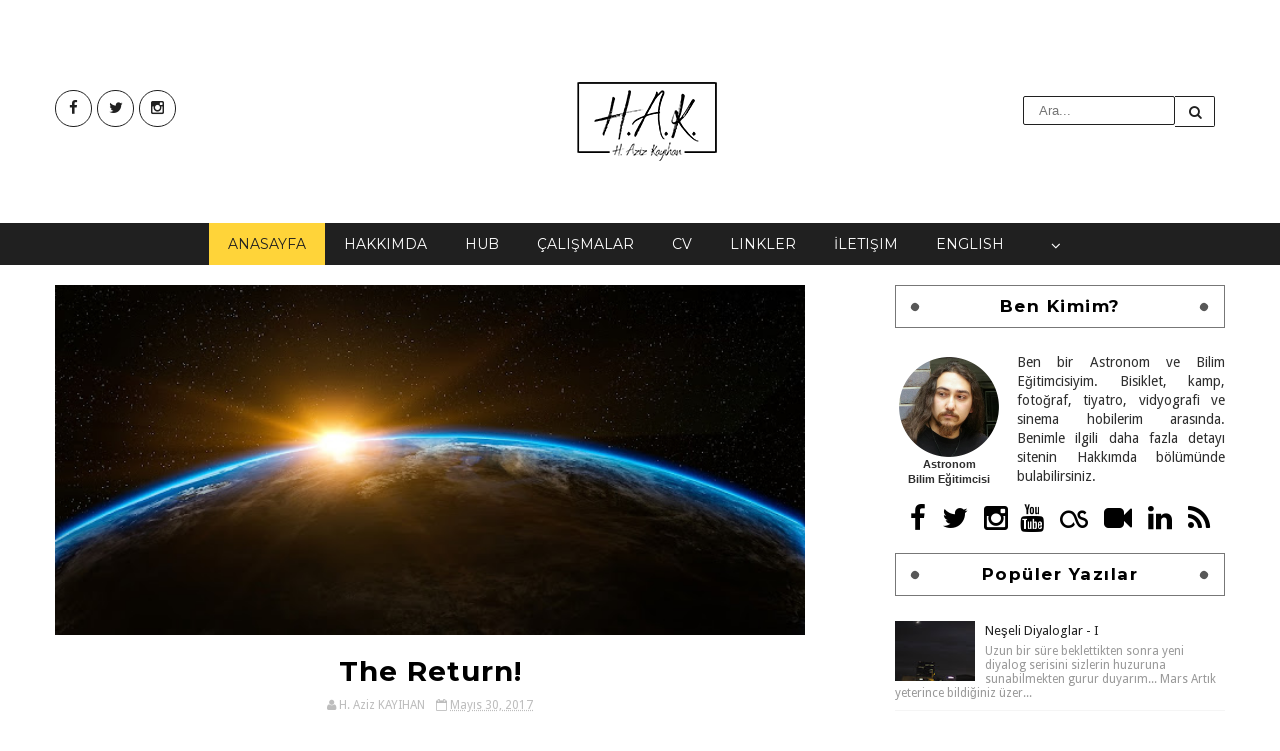

--- FILE ---
content_type: text/javascript; charset=UTF-8
request_url: http://blog.kayihan.net/feeds/posts/default?alt=json-in-script&callback=jQuery2110556076933169454_1769653562486&_=1769653562487
body_size: 36927
content:
// API callback
jQuery2110556076933169454_1769653562486({"version":"1.0","encoding":"UTF-8","feed":{"xmlns":"http://www.w3.org/2005/Atom","xmlns$openSearch":"http://a9.com/-/spec/opensearchrss/1.0/","xmlns$blogger":"http://schemas.google.com/blogger/2008","xmlns$georss":"http://www.georss.org/georss","xmlns$gd":"http://schemas.google.com/g/2005","xmlns$thr":"http://purl.org/syndication/thread/1.0","id":{"$t":"tag:blogger.com,1999:blog-7600596250299023351"},"updated":{"$t":"2026-01-12T15:22:08.367+03:00"},"category":[{"term":"toplum"},{"term":"gündelikçi"},{"term":"içsel"},{"term":"Diyaloglar"},{"term":"Karalamalar"},{"term":"Evliya Çelebi"},{"term":"Albüm"},{"term":"evvel zaman"},{"term":"Ouatiml"},{"term":"Slider"},{"term":"sobe"},{"term":"IFTTT"},{"term":"Year in Review"},{"term":"bilişim bilişelim"},{"term":"Hikayeler"},{"term":"Instagram"},{"term":"musîki"},{"term":"yiyelim yedirelim"},{"term":"Külliyen Yalan"},{"term":"Velespit Günlüğü"},{"term":"bisiklet"},{"term":"Android"},{"term":"Move Bike Computer"},{"term":"RunKeeper"},{"term":"tur"},{"term":"Boş Konuşma"},{"term":"Seyahatnâme-cik"},{"term":"VFoML"},{"term":"bilimSel"},{"term":"bisiklet turu"},{"term":"hikaye"},{"term":"italya"},{"term":"perde..."},{"term":"vize işlemleri"},{"term":"youth plenary"},{"term":"5 türk"},{"term":"Burger King"},{"term":"Erciyes Üniversitesi"},{"term":"Gilbert Sendromu"},{"term":"Gurme Serisi"},{"term":"Kayıp Sermaye"},{"term":"Mushroom \u0026 Swiss"},{"term":"Yollar"},{"term":"dar sokak"},{"term":"fırtına"},{"term":"gurme lezzetler"},{"term":"gökkuşağı"},{"term":"iData"},{"term":"iac 2011"},{"term":"italya vizesi"},{"term":"mafya"},{"term":"makedonya"},{"term":"masal"},{"term":"merlow"},{"term":"palyaço"},{"term":"peri"},{"term":"peri fırtınası"},{"term":"prag"},{"term":"tasarım"},{"term":"tekboynuz"},{"term":"trafik"},{"term":"türkiye"},{"term":"uluslararası uzay kongresi"},{"term":"voss 2014"},{"term":"yer gözlemleri"},{"term":"zaman"},{"term":"#direnHayat"},{"term":"+"},{"term":"100 türk"},{"term":"2007 genel seçimler"},{"term":"2011 genel seçimler"},{"term":"4sq"},{"term":"AB"},{"term":"AKP"},{"term":"Abii Veni Vidi"},{"term":"Adana"},{"term":"BM"},{"term":"CHP"},{"term":"Copuos"},{"term":"DAG"},{"term":"Kısa-Kısa"},{"term":"MHP"},{"term":"Mushroom Swiss"},{"term":"ODTÜ"},{"term":"Pastırmacılar Parkı"},{"term":"Schengen Vizesi"},{"term":"Time Machine"},{"term":"UAK 2015"},{"term":"UN"},{"term":"UN OOSA"},{"term":"Ulusal Astronomi Kongresi"},{"term":"Viyana"},{"term":"agulhas burnu"},{"term":"ah şu gençler"},{"term":"ahit"},{"term":"alanadı"},{"term":"alkol"},{"term":"animoto"},{"term":"arkadaşlar"},{"term":"asgari maaş"},{"term":"astronomi"},{"term":"ata"},{"term":"atom"},{"term":"atom güvenmek"},{"term":"ayran"},{"term":"ayöp"},{"term":"azulaaaaa"},{"term":"ağaç günü"},{"term":"aşk"},{"term":"baban horluyor"},{"term":"bahar"},{"term":"banknot basım ücreti"},{"term":"barış"},{"term":"bayram"},{"term":"belirtili isim tamlaması"},{"term":"beyaz"},{"term":"bible"},{"term":"bilirubin"},{"term":"blog.kayihan.net"},{"term":"bozukluk"},{"term":"buhranlar"},{"term":"bürokrasi"},{"term":"ceylanlar"},{"term":"cezaevi"},{"term":"check-in"},{"term":"chili hostel"},{"term":"circles"},{"term":"cno çevrimi"},{"term":"converse"},{"term":"daha yeşil..."},{"term":"deja vu"},{"term":"deviantart"},{"term":"devlet zararı"},{"term":"değişiklik"},{"term":"dilbilgisi"},{"term":"dilenci"},{"term":"dink"},{"term":"dönüş"},{"term":"ehliyetsiz sürücü"},{"term":"elma"},{"term":"ev"},{"term":"eğitim"},{"term":"forum çamlık"},{"term":"foursquare"},{"term":"futureme.org"},{"term":"fırat"},{"term":"gece"},{"term":"geleceğe mektup"},{"term":"gençlik"},{"term":"gezi"},{"term":"google+"},{"term":"gospel"},{"term":"güncel"},{"term":"güneş"},{"term":"güvenlik"},{"term":"güvercin"},{"term":"güç"},{"term":"hapis"},{"term":"hayat"},{"term":"hayvan hakları"},{"term":"hiroşima"},{"term":"history"},{"term":"hrant"},{"term":"hurafe"},{"term":"iData italya vizesi"},{"term":"ilişkiler"},{"term":"ilk"},{"term":"imlâ"},{"term":"incil"},{"term":"ipeksaray avm"},{"term":"isyan"},{"term":"kara kedi"},{"term":"karaciğer"},{"term":"karanlık madde"},{"term":"kayihan.net"},{"term":"kayihan.org"},{"term":"kayseri"},{"term":"kayseri'de yaşam"},{"term":"kayıp"},{"term":"kayıp para"},{"term":"kehanet"},{"term":"kolaylık"},{"term":"konvers"},{"term":"korkunç"},{"term":"luka"},{"term":"malatya"},{"term":"marduk"},{"term":"markos"},{"term":"matta"},{"term":"milli içki"},{"term":"mutfak"},{"term":"mutluluk"},{"term":"nagasaki"},{"term":"namus"},{"term":"nayk"},{"term":"nazım hikmet"},{"term":"nike"},{"term":"oneminutewriter"},{"term":"orman"},{"term":"otobüs"},{"term":"oyuncakçı"},{"term":"paris in me"},{"term":"parti"},{"term":"partizanlık"},{"term":"pasaport"},{"term":"prag'da 5 türk"},{"term":"rakı"},{"term":"rota"},{"term":"rüya"},{"term":"safra taşı"},{"term":"sağlık"},{"term":"selanik"},{"term":"serap"},{"term":"sevdiklerim"},{"term":"sevgililer günü"},{"term":"sine-masal"},{"term":"sir winston"},{"term":"sir winston tea house"},{"term":"space generation"},{"term":"spor"},{"term":"steakhouse"},{"term":"tarih"},{"term":"tekrrür"},{"term":"tetanos aşısı"},{"term":"texas smokehouse"},{"term":"thereturn"},{"term":"tinerci"},{"term":"transit vize"},{"term":"tren"},{"term":"turgut özakman"},{"term":"tıklım tıklım"},{"term":"ufo"},{"term":"valentine"},{"term":"vasco da gama"},{"term":"vize rejimi"},{"term":"vize uygulamayan ülkeler"},{"term":"web"},{"term":"www.kayihan.net"},{"term":"yeni web sayfası"},{"term":"yuhanna"},{"term":"yıldız"},{"term":"zafer gazoz"},{"term":"Özkayalar Spor"},{"term":"çember"},{"term":"çivril"},{"term":"öğretmen"},{"term":"ümit burnu"},{"term":"ürobilinojen"},{"term":"üstad"},{"term":"ışık"},{"term":"şahin tepesi"}],"title":{"type":"text","$t":"H.A.K."},"subtitle":{"type":"html","$t":""},"link":[{"rel":"http://schemas.google.com/g/2005#feed","type":"application/atom+xml","href":"http:\/\/blog.kayihan.net\/feeds\/posts\/default"},{"rel":"self","type":"application/atom+xml","href":"http:\/\/www.blogger.com\/feeds\/7600596250299023351\/posts\/default?alt=json-in-script"},{"rel":"alternate","type":"text/html","href":"http:\/\/blog.kayihan.net\/"},{"rel":"hub","href":"http://pubsubhubbub.appspot.com/"},{"rel":"next","type":"application/atom+xml","href":"http:\/\/www.blogger.com\/feeds\/7600596250299023351\/posts\/default?alt=json-in-script\u0026start-index=26\u0026max-results=25"}],"author":[{"name":{"$t":"H. Aziz KAYIHAN"},"uri":{"$t":"http:\/\/www.blogger.com\/profile\/04113004323094450881"},"email":{"$t":"noreply@blogger.com"},"gd$image":{"rel":"http://schemas.google.com/g/2005#thumbnail","width":"16","height":"16","src":"https:\/\/img1.blogblog.com\/img\/b16-rounded.gif"}}],"generator":{"version":"7.00","uri":"http://www.blogger.com","$t":"Blogger"},"openSearch$totalResults":{"$t":"327"},"openSearch$startIndex":{"$t":"1"},"openSearch$itemsPerPage":{"$t":"25"},"entry":[{"id":{"$t":"tag:blogger.com,1999:blog-7600596250299023351.post-5524716465133442305"},"published":{"$t":"2023-01-07T15:20:00.000+03:00"},"updated":{"$t":"2023-01-07T15:20:02.730+03:00"},"title":{"type":"text","$t":"Merhaba Dünya v2.0"},"content":{"type":"html","$t":"\u003Cp\u003EYazmanın kıymetini zaman zaman hatırlatmam gerekiyor kendime. İçimdekileri buraya dökmek benim için en iyi rahatlama ve dertleşme alternatiflerinden birisi. Fakat hayat size sürekli başka şeyler sundukça bunu unutması (hele ki benim gibi biri için) çok daha kolay hale geliyor.\u0026nbsp;\u003Cbr \/\u003E\u003Cbr \/\u003EKendime artık sözler vermiyorum. Eğer öyle olsaydı şu an bu satırlarda \"artık yazmaya devam edeceğim tekrar!\" diyor olabilirdim. Lakin böyle değil. Aklımda yazmak istediğim birikmiş bazı şeyler var. Yazıya dökülmesinin beni çok rahatlatacağı konular... Buraya düşerler mi bilemiyorum tabii. \"Yazdım\", \"yazıyorum...\" diyene kadar epeyce bir zaman geçmiş olabilir belki de. Nihayetinde bu blogun son yazıları arasında sıklıkla \"geri döndüm\" içeriği mevcut. Neyse ki bu sefer en uzun ara verme rekorunu kırmadım.\u0026nbsp;\u003C\/p\u003E\u003Cp\u003E\u003Cbr \/\u003E\u003C\/p\u003E\u003Cp\u003EHer şeye rağmen, yeniden \"Merhaba Dünya\". Uzun süreden sona buraya bir şeyler karalamak iyi geldi. Eğer halen yazılarımı takip edenler varsa aranızda, en azından şu müjdeyi verebilirim. Son iki yıldır yazmak işim haline geldiği için, yazmıyor değilim aslında. Her ay Popular Science dergisinde köşe yazımı bulabilirsiniz mesela (Ocak sayısına yazmadığımı da not düşeyim). Ayrıca yayına hazırladığım How It Works ve All About Space dergilerinde de zaman zaman benim yazılarıma rast gelebilirsiniz.\u0026nbsp;\u003Cbr \/\u003E\u003Cbr \/\u003E\u003C\/p\u003E\u003Cp\u003EGelecekteki bir sonraki yazıda görüşmek dileğiyle...\u0026nbsp;\u003Cbr \/\u003ESağlıcakla...\u003C\/p\u003E\u003Cp\u003E\u003Cbr \/\u003E\u003C\/p\u003E\u003Cdiv class=\"separator\" style=\"clear: both; text-align: center;\"\u003E\u003Ca href=\"https:\/\/blogger.googleusercontent.com\/img\/b\/R29vZ2xl\/AVvXsEgqgxip16D8smZiV1hQEKj9XKdK-f7Tucz5by1hCfjhtTo4CsPgyXiB24oaiOPKTYPL92Ts66NrZiUk9Lbt6mMQLOSauhK6NuZt5azbIIrKMUUYOElGIboBeSs-8WHXkNlbfwmEhfrfbsOsTScJaTjpo60ZFiV92rm9h-K4-SWQ4SsQPOJtZ0TnFTPVqQ\/s3648\/IMG_20221117_180620.jpg\" imageanchor=\"1\" style=\"margin-left: 1em; margin-right: 1em;\"\u003E\u003Cimg border=\"0\" data-original-height=\"3648\" data-original-width=\"2736\" height=\"320\" src=\"https:\/\/blogger.googleusercontent.com\/img\/b\/R29vZ2xl\/AVvXsEgqgxip16D8smZiV1hQEKj9XKdK-f7Tucz5by1hCfjhtTo4CsPgyXiB24oaiOPKTYPL92Ts66NrZiUk9Lbt6mMQLOSauhK6NuZt5azbIIrKMUUYOElGIboBeSs-8WHXkNlbfwmEhfrfbsOsTScJaTjpo60ZFiV92rm9h-K4-SWQ4SsQPOJtZ0TnFTPVqQ\/s320\/IMG_20221117_180620.jpg\" width=\"240\" \/\u003E\u003C\/a\u003E\u003C\/div\u003E\u003Cdiv class=\"separator\" style=\"clear: both; text-align: center;\"\u003E\u003Cbr \/\u003E\u003C\/div\u003E\u003Cdiv class=\"separator\" style=\"clear: both; text-align: left;\"\u003E\u003Cspan style=\"font-size: x-small;\"\u003EFotoğraf: H. Aziz KAYIHAN\u003C\/span\u003E\u003C\/div\u003E\u003Cbr \/\u003E\u003Cp\u003E\u003C\/p\u003E"},"link":[{"rel":"replies","type":"application/atom+xml","href":"http:\/\/blog.kayihan.net\/feeds\/5524716465133442305\/comments\/default","title":"Kayıt Yorumları"},{"rel":"replies","type":"text/html","href":"http:\/\/www.blogger.com\/comment\/fullpage\/post\/7600596250299023351\/5524716465133442305","title":"0 Yorum"},{"rel":"edit","type":"application/atom+xml","href":"http:\/\/www.blogger.com\/feeds\/7600596250299023351\/posts\/default\/5524716465133442305"},{"rel":"self","type":"application/atom+xml","href":"http:\/\/www.blogger.com\/feeds\/7600596250299023351\/posts\/default\/5524716465133442305"},{"rel":"alternate","type":"text/html","href":"http:\/\/blog.kayihan.net\/2023\/01\/merhaba-dunya-v20.html","title":"Merhaba Dünya v2.0"}],"author":[{"name":{"$t":"H. Aziz KAYIHAN"},"uri":{"$t":"http:\/\/www.blogger.com\/profile\/04113004323094450881"},"email":{"$t":"noreply@blogger.com"},"gd$image":{"rel":"http://schemas.google.com/g/2005#thumbnail","width":"16","height":"16","src":"https:\/\/img1.blogblog.com\/img\/b16-rounded.gif"}}],"media$thumbnail":{"xmlns$media":"http://search.yahoo.com/mrss/","url":"https:\/\/blogger.googleusercontent.com\/img\/b\/R29vZ2xl\/AVvXsEgqgxip16D8smZiV1hQEKj9XKdK-f7Tucz5by1hCfjhtTo4CsPgyXiB24oaiOPKTYPL92Ts66NrZiUk9Lbt6mMQLOSauhK6NuZt5azbIIrKMUUYOElGIboBeSs-8WHXkNlbfwmEhfrfbsOsTScJaTjpo60ZFiV92rm9h-K4-SWQ4SsQPOJtZ0TnFTPVqQ\/s72-c\/IMG_20221117_180620.jpg","height":"72","width":"72"},"thr$total":{"$t":"0"},"georss$featurename":{"$t":"Antalya, Turkey"},"georss$point":{"$t":"36.8968908 30.7133233"},"georss$box":{"$t":"8.5866569638211558 -4.442926700000001 65.207124636178847 65.8695733"}},{"id":{"$t":"tag:blogger.com,1999:blog-7600596250299023351.post-4829554373144754557"},"published":{"$t":"2021-01-26T13:52:00.001+03:00"},"updated":{"$t":"2021-01-26T13:52:26.227+03:00"},"title":{"type":"text","$t":"Merhaba yeni dünya!"},"content":{"type":"html","$t":"\u003Cp\u003E\u003C\/p\u003E\u003Cdiv class=\"separator\" style=\"clear: both; text-align: center;\"\u003E\u003Ca href=\"https:\/\/blogger.googleusercontent.com\/img\/b\/R29vZ2xl\/AVvXsEhOKydYCWawyF-KrubhQId8UXLeSMpOJsAIo-OpHozSY2O18ccPl8vzUJ_HbIw_rz-NDCfX7cTHuQFcioMWHfzir6Nz5pK9qvLisLfiQMJosQ_a2NEt3fjtvG4AyZfNL2xuLRu7fM2FDaz2\/s1920\/aaron-burden-xG8IQMqMITM-unsplash.jpg\" imageanchor=\"1\" style=\"clear: left; float: left; margin-bottom: 1em; margin-right: 1em;\"\u003E\u003Cimg border=\"0\" data-original-height=\"1442\" data-original-width=\"1920\" src=\"https:\/\/blogger.googleusercontent.com\/img\/b\/R29vZ2xl\/AVvXsEhOKydYCWawyF-KrubhQId8UXLeSMpOJsAIo-OpHozSY2O18ccPl8vzUJ_HbIw_rz-NDCfX7cTHuQFcioMWHfzir6Nz5pK9qvLisLfiQMJosQ_a2NEt3fjtvG4AyZfNL2xuLRu7fM2FDaz2\/s320\/aaron-burden-xG8IQMqMITM-unsplash.jpg\" width=\"320\" \/\u003E\u003C\/a\u003E\u003C\/div\u003EYazıyorum, yazmıyorum derken, verdiğim ara 3 yılı bulmuş. Zannedersem böylece en uzun süre uzak kalma rekorumu da kırmış oluyorum.\u0026nbsp;\u003Cbr \/\u003E\u003Cbr \/\u003ETabii ki, yıllardır da bazı dizi ve serilere\u0026nbsp; ara vermiş olduğumu biliyorum bu süreç içerisinde. Bunların bazılarına isteyerek ara vermiş olsam da bazıları araya kaynamış oldu. Kendim için yazmayı bir kenara atmamış olduğumu belirtmem gerekir tabii ki; bazı yazıları ve içerikler o yüzden gün yüzüne çıkar diye umuyorum.\u0026nbsp;\u003Cbr \/\u003E\u003Cbr \/\u003EBu yeniden bir merhaba olsun. İçinde yaşadığımız, ilginç, soğuk ve düzensiz bir dünyaya yeniden merhaba.\u003Cp\u003E\u003C\/p\u003E\u003Cp\u003EYazmak üzere;\u003Cbr \/\u003ESağlıcakla...\u003Cbr \/\u003E\u003C\/p\u003E"},"link":[{"rel":"replies","type":"application/atom+xml","href":"http:\/\/blog.kayihan.net\/feeds\/4829554373144754557\/comments\/default","title":"Kayıt Yorumları"},{"rel":"replies","type":"text/html","href":"http:\/\/www.blogger.com\/comment\/fullpage\/post\/7600596250299023351\/4829554373144754557","title":"0 Yorum"},{"rel":"edit","type":"application/atom+xml","href":"http:\/\/www.blogger.com\/feeds\/7600596250299023351\/posts\/default\/4829554373144754557"},{"rel":"self","type":"application/atom+xml","href":"http:\/\/www.blogger.com\/feeds\/7600596250299023351\/posts\/default\/4829554373144754557"},{"rel":"alternate","type":"text/html","href":"http:\/\/blog.kayihan.net\/2021\/01\/merhaba-yeni-dunya.html","title":"Merhaba yeni dünya!"}],"author":[{"name":{"$t":"H. Aziz KAYIHAN"},"uri":{"$t":"http:\/\/www.blogger.com\/profile\/04113004323094450881"},"email":{"$t":"noreply@blogger.com"},"gd$image":{"rel":"http://schemas.google.com/g/2005#thumbnail","width":"16","height":"16","src":"https:\/\/img1.blogblog.com\/img\/b16-rounded.gif"}}],"media$thumbnail":{"xmlns$media":"http://search.yahoo.com/mrss/","url":"https:\/\/blogger.googleusercontent.com\/img\/b\/R29vZ2xl\/AVvXsEhOKydYCWawyF-KrubhQId8UXLeSMpOJsAIo-OpHozSY2O18ccPl8vzUJ_HbIw_rz-NDCfX7cTHuQFcioMWHfzir6Nz5pK9qvLisLfiQMJosQ_a2NEt3fjtvG4AyZfNL2xuLRu7fM2FDaz2\/s72-c\/aaron-burden-xG8IQMqMITM-unsplash.jpg","height":"72","width":"72"},"thr$total":{"$t":"0"},"georss$featurename":{"$t":"Antalya, Turkey"},"georss$point":{"$t":"36.8968908 30.7133233"},"georss$box":{"$t":"8.5866569638211558 -4.442926700000001 65.207124636178847 65.8695733"}},{"id":{"$t":"tag:blogger.com,1999:blog-7600596250299023351.post-1728961101453903431"},"published":{"$t":"2018-01-16T22:28:00.000+03:00"},"updated":{"$t":"2018-01-16T22:39:41.250+03:00"},"category":[{"scheme":"http://www.blogger.com/atom/ns#","term":"hayat"}],"title":{"type":"text","$t":"Hayat bazen..."},"content":{"type":"html","$t":"\u003Cdiv dir=\"ltr\" style=\"text-align: left;\" trbidi=\"on\"\u003E\n\u003Cbr \/\u003E\n\u003Cdiv style=\"text-align: justify;\"\u003E\nBir hikaye dinledim az önce bir dosttan, hayatına dair... Hikaye değil, filmdi adeta; acı, tutku, sevgi, karmaşa, inat hepsi bir arada. Sonra daldım iyice, özellikle hayatımın son 2 ayına...\u0026nbsp;\u003C\/div\u003E\n\u003Cdiv style=\"text-align: justify;\"\u003E\n\u003Cbr \/\u003E\u003C\/div\u003E\n\u003Cdiv style=\"text-align: justify;\"\u003E\n2 ay, tam iki ay önce (hatta bloga bundan önceki son yazıyı yazdığımda) hayatımda şu an olan ve yaşanan hiçbir şeyin olacağı, gerçekleşeceği fikriyatı, hissiyatı yoktu içimde. Bundan önceki yazıyı yazdığım anı gözümün önüne getiriyorum ve o an ile şu an yaşadığım an kesinlikle aynı insana, hayata, yaşama ait değilmiş gibi geliyor...\u0026nbsp;\u003C\/div\u003E\n\u003Cbr \/\u003E\n\u003Cdiv style=\"text-align: justify;\"\u003E\nİyi yansımalar da var son iki ayda yaşananlardan, kötü yansımalar da.... Hatta ve hatta, çok iyi yansımalar ve çok kötü yansımalar da var. Sadece, ben şu an hayatın neresinden tutacağımı pek bilemiyorum. Bilirsem neresinden tutacağımı, size de söyleyeceğim, söyleyeceğim ki tutun bir ucundan çünkü pek takatim yok bu aralar.\u003Cbr \/\u003E\n\u003Cbr \/\u003E\n\u003Cdiv class=\"separator\" style=\"clear: both; text-align: center;\"\u003E\n\u003Ca href=\"https:\/\/blogger.googleusercontent.com\/img\/b\/R29vZ2xl\/AVvXsEgfKeqj3SR96OxwvBDHRjVmpE28cCVMTfw8BWtIIUToHVxmYUWo-A92UeVCeEq53fvJUrGp-avCwXtttx-0tmuF3HScHTWrQA_sxuGX-8L057wA6j0yqoglDw6as4g6t4rISUCc8OWGfsrN\/s1600\/nature-1265754_1920.jpg\" imageanchor=\"1\" style=\"margin-left: 1em; margin-right: 1em;\"\u003E\u003Cimg border=\"0\" data-original-height=\"1067\" data-original-width=\"1600\" height=\"425\" src=\"https:\/\/blogger.googleusercontent.com\/img\/b\/R29vZ2xl\/AVvXsEgfKeqj3SR96OxwvBDHRjVmpE28cCVMTfw8BWtIIUToHVxmYUWo-A92UeVCeEq53fvJUrGp-avCwXtttx-0tmuF3HScHTWrQA_sxuGX-8L057wA6j0yqoglDw6as4g6t4rISUCc8OWGfsrN\/s640\/nature-1265754_1920.jpg\" width=\"640\" \/\u003E\u003C\/a\u003E\u003C\/div\u003E\n\u003Cbr \/\u003E\u003C\/div\u003E\n\u003C\/div\u003E\n"},"link":[{"rel":"replies","type":"application/atom+xml","href":"http:\/\/blog.kayihan.net\/feeds\/1728961101453903431\/comments\/default","title":"Kayıt Yorumları"},{"rel":"replies","type":"text/html","href":"http:\/\/www.blogger.com\/comment\/fullpage\/post\/7600596250299023351\/1728961101453903431","title":"0 Yorum"},{"rel":"edit","type":"application/atom+xml","href":"http:\/\/www.blogger.com\/feeds\/7600596250299023351\/posts\/default\/1728961101453903431"},{"rel":"self","type":"application/atom+xml","href":"http:\/\/www.blogger.com\/feeds\/7600596250299023351\/posts\/default\/1728961101453903431"},{"rel":"alternate","type":"text/html","href":"http:\/\/blog.kayihan.net\/2018\/01\/hayat-bazen.html","title":"Hayat bazen..."}],"author":[{"name":{"$t":"H. Aziz KAYIHAN"},"uri":{"$t":"http:\/\/www.blogger.com\/profile\/04113004323094450881"},"email":{"$t":"noreply@blogger.com"},"gd$image":{"rel":"http://schemas.google.com/g/2005#thumbnail","width":"16","height":"16","src":"https:\/\/img1.blogblog.com\/img\/b16-rounded.gif"}}],"media$thumbnail":{"xmlns$media":"http://search.yahoo.com/mrss/","url":"https:\/\/blogger.googleusercontent.com\/img\/b\/R29vZ2xl\/AVvXsEgfKeqj3SR96OxwvBDHRjVmpE28cCVMTfw8BWtIIUToHVxmYUWo-A92UeVCeEq53fvJUrGp-avCwXtttx-0tmuF3HScHTWrQA_sxuGX-8L057wA6j0yqoglDw6as4g6t4rISUCc8OWGfsrN\/s72-c\/nature-1265754_1920.jpg","height":"72","width":"72"},"thr$total":{"$t":"0"}},{"id":{"$t":"tag:blogger.com,1999:blog-7600596250299023351.post-1467671675348218072"},"published":{"$t":"2017-11-19T13:30:00.000+03:00"},"updated":{"$t":"2017-11-19T13:30:23.806+03:00"},"category":[{"scheme":"http://www.blogger.com/atom/ns#","term":"Diyaloglar"}],"title":{"type":"text","$t":"Şaşıran Diyaloglar - V"},"content":{"type":"html","$t":"\u003Cdiv dir=\"ltr\" style=\"text-align: left;\" trbidi=\"on\"\u003E\n\u003Ch2 style=\"text-align: left;\"\u003E\nEbegümeci\u003C\/h2\u003E\n\u003Cbr \/\u003E\n\u003Cdiv style=\"text-align: justify;\"\u003E\nTeneffüs sonuna doğru sınıfa giren öğrenci ile aramda geçen diyalog:\u003C\/div\u003E\n\u003Cdiv class=\"separator\" style=\"clear: both; text-align: center;\"\u003E\n\u003Ca href=\"https:\/\/blogger.googleusercontent.com\/img\/b\/R29vZ2xl\/AVvXsEhLAlpvy3QQ2Mdfg8S-bgl4KGeBKTp5XE7z-_ji-saS7LdKqXL0lxo5tq_EeqaRxpBi1mGDupL9KFFH4iMS4o-KwmBXdO7uKC8LWI9uao3DFbZ1jYdOzCKBuIPnrb4SYv4t-Uei0v9O8-7d\/s1600\/ebe.jpg\" imageanchor=\"1\" style=\"clear: right; float: right; margin-bottom: 1em; margin-left: 1em;\"\u003E\u003Cbr \/\u003E\u003C\/a\u003E\u003Ca href=\"https:\/\/blogger.googleusercontent.com\/img\/b\/R29vZ2xl\/AVvXsEhLAlpvy3QQ2Mdfg8S-bgl4KGeBKTp5XE7z-_ji-saS7LdKqXL0lxo5tq_EeqaRxpBi1mGDupL9KFFH4iMS4o-KwmBXdO7uKC8LWI9uao3DFbZ1jYdOzCKBuIPnrb4SYv4t-Uei0v9O8-7d\/s1600\/ebe.jpg\" imageanchor=\"1\" style=\"clear: right; float: right; margin-bottom: 1em; margin-left: 1em;\"\u003E\u003Cimg border=\"0\" data-original-height=\"449\" data-original-width=\"640\" height=\"224\" src=\"https:\/\/blogger.googleusercontent.com\/img\/b\/R29vZ2xl\/AVvXsEhLAlpvy3QQ2Mdfg8S-bgl4KGeBKTp5XE7z-_ji-saS7LdKqXL0lxo5tq_EeqaRxpBi1mGDupL9KFFH4iMS4o-KwmBXdO7uKC8LWI9uao3DFbZ1jYdOzCKBuIPnrb4SYv4t-Uei0v9O8-7d\/s320\/ebe.jpg\" width=\"320\" \/\u003E\u003C\/a\u003E\u003C\/div\u003E\n\u003Cdiv style=\"text-align: justify;\"\u003E\n\u003Cspan style=\"text-align: left;\"\u003E\u003Cbr \/\u003E\u003C\/span\u003E\u003C\/div\u003E\n\u003Cdiv style=\"text-align: justify;\"\u003E\n\u003Cspan style=\"text-align: left;\"\u003EÖ - Öğretmenim teneffüs bitti mi?\u003C\/span\u003E\u003C\/div\u003E\n\u003Cdiv style=\"text-align: left;\"\u003E\nB - Hayır, 2-3 dakika daha var...\u003C\/div\u003E\n\u003Cdiv style=\"text-align: left;\"\u003E\nÖ - Arkadaşlarımızla oyun oynayabiliriz yani?..\u003C\/div\u003E\n\u003Cdiv style=\"text-align: left;\"\u003E\nB - Tabii ki, evet.\u003C\/div\u003E\n\u003Cdiv style=\"text-align: left;\"\u003E\nÖ - (Arkadaşlarına seslenerek) Ebegümeci oynamak isteyen var mı?!\u003C\/div\u003E\n\u003Cdiv style=\"text-align: left;\"\u003E\nB - (Şaşkınlıkla) Ne oynamak isteyen var mı?\u003C\/div\u003E\n\u003Cdiv style=\"text-align: left;\"\u003E\nÖ - Ebelemece öğretmenim...\u003C\/div\u003E\n\u003Cdiv style=\"text-align: left;\"\u003E\nB - Hmm, peki....\u003C\/div\u003E\n\u003Cdiv style=\"text-align: left;\"\u003E\nB - (iç ses) açken ben ben değilim....\u0026nbsp;\u003C\/div\u003E\n\u003Cbr \/\u003E\n\u003Cbr \/\u003E\n:D\u003Cbr \/\u003E\n\u003Cbr \/\u003E\n\u003Cbr \/\u003E\u003C\/div\u003E\n"},"link":[{"rel":"replies","type":"application/atom+xml","href":"http:\/\/blog.kayihan.net\/feeds\/1467671675348218072\/comments\/default","title":"Kayıt Yorumları"},{"rel":"replies","type":"text/html","href":"http:\/\/www.blogger.com\/comment\/fullpage\/post\/7600596250299023351\/1467671675348218072","title":"0 Yorum"},{"rel":"edit","type":"application/atom+xml","href":"http:\/\/www.blogger.com\/feeds\/7600596250299023351\/posts\/default\/1467671675348218072"},{"rel":"self","type":"application/atom+xml","href":"http:\/\/www.blogger.com\/feeds\/7600596250299023351\/posts\/default\/1467671675348218072"},{"rel":"alternate","type":"text/html","href":"http:\/\/blog.kayihan.net\/2017\/11\/sasran-diyaloglar-v.html","title":"Şaşıran Diyaloglar - V"}],"author":[{"name":{"$t":"H. Aziz KAYIHAN"},"uri":{"$t":"http:\/\/www.blogger.com\/profile\/04113004323094450881"},"email":{"$t":"noreply@blogger.com"},"gd$image":{"rel":"http://schemas.google.com/g/2005#thumbnail","width":"16","height":"16","src":"https:\/\/img1.blogblog.com\/img\/b16-rounded.gif"}}],"media$thumbnail":{"xmlns$media":"http://search.yahoo.com/mrss/","url":"https:\/\/blogger.googleusercontent.com\/img\/b\/R29vZ2xl\/AVvXsEhLAlpvy3QQ2Mdfg8S-bgl4KGeBKTp5XE7z-_ji-saS7LdKqXL0lxo5tq_EeqaRxpBi1mGDupL9KFFH4iMS4o-KwmBXdO7uKC8LWI9uao3DFbZ1jYdOzCKBuIPnrb4SYv4t-Uei0v9O8-7d\/s72-c\/ebe.jpg","height":"72","width":"72"},"thr$total":{"$t":"0"}},{"id":{"$t":"tag:blogger.com,1999:blog-7600596250299023351.post-3820205920775887334"},"published":{"$t":"2017-11-19T00:28:00.000+03:00"},"updated":{"$t":"2017-11-19T00:28:42.529+03:00"},"category":[{"scheme":"http://www.blogger.com/atom/ns#","term":"Kısa-Kısa"}],"title":{"type":"text","$t":"Erken Öğretmenler Günü Hediyesi"},"content":{"type":"html","$t":"\u003Cdiv dir=\"ltr\" style=\"text-align: left;\" trbidi=\"on\"\u003E\n\u003Cdiv style=\"text-align: justify;\"\u003E\nBir kaç kelam yetiyor insana bazen kocaman bir hediye olarak...\u003C\/div\u003E\n\u003Cdiv style=\"text-align: justify;\"\u003E\n\u003Cbr \/\u003E\u003C\/div\u003E\n\u003Cdiv style=\"text-align: justify;\"\u003E\nBir öğrencimin velisi bugün gelip benimle tanıştıktan sonra \"Oğlum dersinizi çok seviyor ve inanılmaz motive geliyor buraya. Genel olarak motivasyonu da çok arttı sayenizde, teşekkür etmek istedim size; sağ olun\" dedi...\u003C\/div\u003E\n\u003Cdiv style=\"text-align: justify;\"\u003E\n\u003Cbr \/\u003E\u003C\/div\u003E\n\u003Cdiv style=\"text-align: justify;\"\u003E\nYakın zamanda bu kadar mutlu olmamıştım hiç...\u003C\/div\u003E\n\u003Cbr \/\u003E\n\u003Cdiv class=\"separator\" style=\"clear: both; text-align: center;\"\u003E\n\u003Ca href=\"https:\/\/blogger.googleusercontent.com\/img\/b\/R29vZ2xl\/AVvXsEgdy1ghj0ZL3JNuxYaRPeFuHlOXdlMTU0O1p46DcVnzXRzO4AvtXqkWh_o_DQIcgAGW-vuE9nq4MA-1W4Rxz1uQuCW5TvQO50vxLJOBe_jYe7caeuNmOH-M_YTa8t7mQSj6G6YEYryhV3Qq\/s1600\/education-858cc07046.jpg\" imageanchor=\"1\" style=\"margin-left: 1em; margin-right: 1em;\"\u003E\u003Cimg border=\"0\" data-original-height=\"400\" data-original-width=\"800\" height=\"200\" src=\"https:\/\/blogger.googleusercontent.com\/img\/b\/R29vZ2xl\/AVvXsEgdy1ghj0ZL3JNuxYaRPeFuHlOXdlMTU0O1p46DcVnzXRzO4AvtXqkWh_o_DQIcgAGW-vuE9nq4MA-1W4Rxz1uQuCW5TvQO50vxLJOBe_jYe7caeuNmOH-M_YTa8t7mQSj6G6YEYryhV3Qq\/s400\/education-858cc07046.jpg\" width=\"400\" \/\u003E\u003C\/a\u003E\u003C\/div\u003E\n\u003Cbr \/\u003E\u003C\/div\u003E\n"},"link":[{"rel":"replies","type":"application/atom+xml","href":"http:\/\/blog.kayihan.net\/feeds\/3820205920775887334\/comments\/default","title":"Kayıt Yorumları"},{"rel":"replies","type":"text/html","href":"http:\/\/www.blogger.com\/comment\/fullpage\/post\/7600596250299023351\/3820205920775887334","title":"0 Yorum"},{"rel":"edit","type":"application/atom+xml","href":"http:\/\/www.blogger.com\/feeds\/7600596250299023351\/posts\/default\/3820205920775887334"},{"rel":"self","type":"application/atom+xml","href":"http:\/\/www.blogger.com\/feeds\/7600596250299023351\/posts\/default\/3820205920775887334"},{"rel":"alternate","type":"text/html","href":"http:\/\/blog.kayihan.net\/2017\/11\/erken-ogretmenler-gunu-hediyesi.html","title":"Erken Öğretmenler Günü Hediyesi"}],"author":[{"name":{"$t":"H. Aziz KAYIHAN"},"uri":{"$t":"http:\/\/www.blogger.com\/profile\/04113004323094450881"},"email":{"$t":"noreply@blogger.com"},"gd$image":{"rel":"http://schemas.google.com/g/2005#thumbnail","width":"16","height":"16","src":"https:\/\/img1.blogblog.com\/img\/b16-rounded.gif"}}],"media$thumbnail":{"xmlns$media":"http://search.yahoo.com/mrss/","url":"https:\/\/blogger.googleusercontent.com\/img\/b\/R29vZ2xl\/AVvXsEgdy1ghj0ZL3JNuxYaRPeFuHlOXdlMTU0O1p46DcVnzXRzO4AvtXqkWh_o_DQIcgAGW-vuE9nq4MA-1W4Rxz1uQuCW5TvQO50vxLJOBe_jYe7caeuNmOH-M_YTa8t7mQSj6G6YEYryhV3Qq\/s72-c\/education-858cc07046.jpg","height":"72","width":"72"},"thr$total":{"$t":"0"}},{"id":{"$t":"tag:blogger.com,1999:blog-7600596250299023351.post-7329700184137451119"},"published":{"$t":"2017-11-16T23:06:00.000+03:00"},"updated":{"$t":"2017-11-16T23:06:06.704+03:00"},"category":[{"scheme":"http://www.blogger.com/atom/ns#","term":"bürokrasi"}],"title":{"type":"text","$t":"Evde Kim Var?"},"content":{"type":"html","$t":"\u003Cdiv dir=\"ltr\" style=\"text-align: left;\" trbidi=\"on\"\u003E\n\u003Cdiv style=\"text-align: justify;\"\u003E\nBir süre önce bir arkadaşımın dostuna yardım edebilmek amacıyla ikametlerini annesi ile birlikte bize taşımıştık (biliyorum, riskli, sıkıntılı ve çok doğru bir iş vs.). Zamanı ile bu kişiler o an için durum gereği ihtiyaçlarını karşıladılar ve yaz sonunda, ikametlerini evimden aldıracaklardı. Bugün durumu teyit edebilmek ve herhangi bir olumsuz durumun önüne geçebilmek için Nüfus Müdürlüğü'nden hanemde ikamet edenlerin bir listesini almak istedim. Nüfus Müdürlüğü'nde çalışan memur hanım ise bana ikamet verebileceğini ancak evde oturanların listesini veremeyeceğini söyledi, bunun için sebep de evde oturanlar ile akrabalık bağım olmaması.\u0026nbsp;\u003C\/div\u003E\n\u003Cdiv style=\"text-align: justify;\"\u003E\n\u003Cbr \/\u003E\u003C\/div\u003E\n\u003Cdiv style=\"text-align: justify;\"\u003E\nBu durum bana çok ilginç ve garip geliyor: Kendi evimde resmi olarak kimler ikamet ediyor bunu göremiyorum! Durumu çok üstelemedim orada uğraşmamak için, onun yerine hemen telefonumdan YSK'nın \"Seçmen Sorgulama\" sayfasına erişerek, kimlik bilgilerimi girmek sureti ile kimlerin ikamet ettiğini 30 saniye gibi bir sürede öğrendim.\u0026nbsp;\u003C\/div\u003E\n\u003Cdiv style=\"text-align: justify;\"\u003E\n\u003Cbr \/\u003E\u003C\/div\u003E\n\u003Cdiv style=\"text-align: justify;\"\u003E\nBenim açımdan işin ilginç kısmı ise şu: Eğer benim evimde ikamet eden birileri varsa, onlar benimle beraber yaşıyor olmalılar ve bu demektir ki ben o insanlarla her gün yüz yüze bakıyorum. Yani mesela, o insanlara gelen tüm postalar, kargolar, faturalar vs benim adresime geliyor, yani ben bilgi edinmek istedikten sonra, bir, zaten aynı evde ikamet ettiğim, yaşamımı paylaştığım insanlardan istediğim bilgiyi direk alabilirim; iki, hadi diyelim onların arkasından iş çevirmek istiyorum, e bu durumda da her şey elimin altında zaten, yine nüfusa ihtiyacım yok.\u0026nbsp;\u003C\/div\u003E\n\u003Cdiv style=\"text-align: justify;\"\u003E\n\u003Cbr \/\u003E\u003C\/div\u003E\n\u003Cdiv style=\"text-align: justify;\"\u003E\nBu işi daha kötü yapan durum da şu: diyelim ki benim evimde ikameti görünen biri var ve ben bunu bilmiyorum, bu evde yasal olarak kalan, kontratı üzerine olan kişi olarak ben evimde ikameti olan kişinin bilgisini neden ve nasıl alamam!? Evimde, diyelim ki, 10 kişi ikamet ediyor olarak görünüyor, bunlarla ilgili herhangi bir sıkıntıda sorumlu olacak kişi o evde oturan kişi olarak ben olabilecekken, ben evimde (yasal olarak) kimin kaldığını nasıl bilemem!?\u003C\/div\u003E\n\u003Cdiv style=\"text-align: justify;\"\u003E\n\u003Cbr \/\u003E\u003C\/div\u003E\n\u003Cdiv style=\"text-align: justify;\"\u003E\nVelhasıl, bu küçük bir serzeniş tabii ki, devletin işleyişindeki saçmalıklar ile ilgili ama umarım benim bilmediğim bir yol, yordam vardır bu noktada.\u003C\/div\u003E\n\u003Cbr \/\u003E\n\u003Cdiv class=\"separator\" style=\"clear: both; text-align: center;\"\u003E\n\u003Ca href=\"https:\/\/blogger.googleusercontent.com\/img\/b\/R29vZ2xl\/AVvXsEj28eMaUIWIxjFG5Ejqugfi64jT1t8cGWuYXxmLrQFv7EKdnZRLP4xc4KbSJbgRPEXidpGIwhRMMkUYlBvNxqfijOJwEvcdeuHAaPPR-kB1nCHpr-vYhL_egwQLBbK5N8MFp1hjjzksj8Uq\/s1600\/770px-Sir_George_Grey_at_Mansion_House%252C_photograph_by_D_L_Mundy.jpg\" imageanchor=\"1\" style=\"margin-left: 1em; margin-right: 1em;\"\u003E\u003Cimg border=\"0\" data-original-height=\"600\" data-original-width=\"770\" height=\"311\" src=\"https:\/\/blogger.googleusercontent.com\/img\/b\/R29vZ2xl\/AVvXsEj28eMaUIWIxjFG5Ejqugfi64jT1t8cGWuYXxmLrQFv7EKdnZRLP4xc4KbSJbgRPEXidpGIwhRMMkUYlBvNxqfijOJwEvcdeuHAaPPR-kB1nCHpr-vYhL_egwQLBbK5N8MFp1hjjzksj8Uq\/s400\/770px-Sir_George_Grey_at_Mansion_House%252C_photograph_by_D_L_Mundy.jpg\" width=\"400\" \/\u003E\u003C\/a\u003E\u003C\/div\u003E\n\u003Cbr \/\u003E\u003C\/div\u003E\n"},"link":[{"rel":"replies","type":"application/atom+xml","href":"http:\/\/blog.kayihan.net\/feeds\/7329700184137451119\/comments\/default","title":"Kayıt Yorumları"},{"rel":"replies","type":"text/html","href":"http:\/\/www.blogger.com\/comment\/fullpage\/post\/7600596250299023351\/7329700184137451119","title":"0 Yorum"},{"rel":"edit","type":"application/atom+xml","href":"http:\/\/www.blogger.com\/feeds\/7600596250299023351\/posts\/default\/7329700184137451119"},{"rel":"self","type":"application/atom+xml","href":"http:\/\/www.blogger.com\/feeds\/7600596250299023351\/posts\/default\/7329700184137451119"},{"rel":"alternate","type":"text/html","href":"http:\/\/blog.kayihan.net\/2017\/11\/evde-kim-var.html","title":"Evde Kim Var?"}],"author":[{"name":{"$t":"H. Aziz KAYIHAN"},"uri":{"$t":"http:\/\/www.blogger.com\/profile\/04113004323094450881"},"email":{"$t":"noreply@blogger.com"},"gd$image":{"rel":"http://schemas.google.com/g/2005#thumbnail","width":"16","height":"16","src":"https:\/\/img1.blogblog.com\/img\/b16-rounded.gif"}}],"media$thumbnail":{"xmlns$media":"http://search.yahoo.com/mrss/","url":"https:\/\/blogger.googleusercontent.com\/img\/b\/R29vZ2xl\/AVvXsEj28eMaUIWIxjFG5Ejqugfi64jT1t8cGWuYXxmLrQFv7EKdnZRLP4xc4KbSJbgRPEXidpGIwhRMMkUYlBvNxqfijOJwEvcdeuHAaPPR-kB1nCHpr-vYhL_egwQLBbK5N8MFp1hjjzksj8Uq\/s72-c\/770px-Sir_George_Grey_at_Mansion_House%252C_photograph_by_D_L_Mundy.jpg","height":"72","width":"72"},"thr$total":{"$t":"0"}},{"id":{"$t":"tag:blogger.com,1999:blog-7600596250299023351.post-6966565698769498536"},"published":{"$t":"2017-11-04T23:19:00.000+03:00"},"updated":{"$t":"2017-11-15T13:26:03.236+03:00"},"category":[{"scheme":"http://www.blogger.com/atom/ns#","term":"astronomi"},{"scheme":"http://www.blogger.com/atom/ns#","term":"güncel"},{"scheme":"http://www.blogger.com/atom/ns#","term":"Slider"}],"title":{"type":"text","$t":"Geronimoooo!..."},"content":{"type":"html","$t":"\u003Cdiv dir=\"ltr\" style=\"text-align: left;\" trbidi=\"on\"\u003E\n\u003Cdiv dir=\"ltr\" style=\"text-align: left;\" trbidi=\"on\"\u003E\n\u003Ctable align=\"center\" cellpadding=\"0\" cellspacing=\"0\" class=\"tr-caption-container\" style=\"margin-left: auto; margin-right: auto; text-align: center;\"\u003E\u003Ctbody\u003E\n\u003Ctr\u003E\u003Ctd style=\"text-align: center;\"\u003E\u003Ca href=\"https:\/\/apod.nasa.gov\/apod\/image\/1711\/A2017U1_5gsmoothWHT1024.jpg\" imageanchor=\"1\" style=\"margin-left: auto; margin-right: auto;\"\u003E\u003Cimg border=\"0\" data-original-height=\"495\" data-original-width=\"800\" height=\"246\" src=\"https:\/\/apod.nasa.gov\/apod\/image\/1711\/A2017U1_5gsmoothWHT1024.jpg\" width=\"400\" \/\u003E\u003C\/a\u003E\u003C\/td\u003E\u003C\/tr\u003E\n\u003Ctr\u003E\u003Ctd class=\"tr-caption\" style=\"text-align: center;\"\u003EOratadaki nokta 1I\/2017 U1. Çizgi halinde görülenler ise yıldız.\u003Cbr \/\u003E\nKaynak:\u0026nbsp;Alan Fitzsimmons (ARC, Queen's University Belfast), Isaac Newton Group\u003C\/td\u003E\u003C\/tr\u003E\n\u003C\/tbody\u003E\u003C\/table\u003E\n\u003Cbr \/\u003E\n\u003Cdiv style=\"text-align: justify;\"\u003E\nGün geçmesin astronomi alanında yeni ve heyecan verici bir haber almayalım. Bunlardan en sonuncusu ise, bizi yakın zamanda ziyaret eden yıldızlar arası ziyaretçi! Yukarıdaki resimde ortada görüyor olduğunuz minik nokta, bahsini ettiğim yıldızlararası ziyaretçinin fotoğrafı\u003C\/div\u003E\n\u003Cdiv style=\"text-align: justify;\"\u003E\n\u003Cbr \/\u003E\u003C\/div\u003E\n\u003Cdiv style=\"text-align: justify;\"\u003E\nYıldızlar arası ziyaretçi dendiğinde, hepinizin aklında, küçük minik uzaylılar canlandığını kestirebiliyorum ancak heyecan yapmayın. Durum bu değil!\u003C\/div\u003E\n\u003Cdiv style=\"text-align: justify;\"\u003E\n\u003Cbr \/\u003E\u003C\/div\u003E\n\u003Cdiv style=\"text-align: justify;\"\u003E\nPan-STARSS teleskobunda gözlem yapmakta olan\u0026nbsp;Rob Weryk, 19 Ekim tarihinde Güneş etrafında çok büyük\u0026nbsp; dış merkezliğe sahip yörüngede dolanan bir cisim keşfetti. İlk etapta kuyruklu yıldız olduğu düşünülen bu cisme C\/2017 U1 adı verilmişti. Yapılan ilk incelemeler sonunda cismin yörünge dışmerkezliği (e) 1.19 olarak hesaplandı. e \u0026gt; 1 değerine sahip yörüngeler, hiperbolik olduğu için, bu cismin ilk etapta düşünüldüğü gibi bir kuyruklu yıldız değil, Güneş Sistemi dışından gelen bir asteroid olduğu kanısına varıldı. Bu bağlamda cisim ismi de A\/2017 U1* olarak değiştirildi. (Uluslararası Astronomi Birliği, 6 Kasım 2017 tarihinde yaptığı toplantı neticesinde Güneş Sistemi'ne bağlı olmayan asteroidlere I adı ile farklı bir isimlendirme verileceği kararını aldı ve bu cismin adı da yazı yazıldıktan 2 gün sonra 1I\/2017 U1 olarak değiştirildi.)\u003C\/div\u003E\n\u003Cdiv style=\"text-align: justify;\"\u003E\n\u003Cbr \/\u003E\nYapılan hesaplamalar, asteroidin 9 Eylül tarihinde Güneş'e en yakın noktasından saniyede yaklaşık 86 km hızla geçtiğini gösteriyor. A\/2017 U1*, keşfedildiğinde hızı 46.6 km\/s idi. Cisim hızla 26 km\/s hızına kadar yavaşlayacak. Bu hız da aynı zamanda cismin Güneş Sistemi dışı bir cisim olduğunu ortaya koyuyor çünkü Güneş sisteminde keşfedilmiş olan en büyük dış merkezliğe sahip McNaught Kuyrukluyıldızı'nın 200 AB (AB: astronomi birimi; 30 milyar km) mesafede hızı 7.65 km\/s iken, aynı mesafede A\/2017 U1*'in hızı 26.4 km\/s.\u0026nbsp;\u003C\/div\u003E\n\u003Cdiv style=\"text-align: justify;\"\u003E\n\u003Cbr \/\u003E\u003C\/div\u003E\n\u003Cdiv style=\"text-align: justify;\"\u003E\nA\/2017 U1*, Vega yıldızı doğrultusundan geliyor ve yaklaşık 165 metrelik bir çapa sahip. Yörüngenin animasyonu aşağıdaki videoda görülebilir.\u003C\/div\u003E\n\u003Cdiv style=\"text-align: justify;\"\u003E\n\u003Cdiv style=\"text-align: center;\"\u003E\n\u003Cbr \/\u003E\u003C\/div\u003E\n\u003C\/div\u003E\n\u003C\/div\u003E\n\u003Cdiv style=\"text-align: center;\"\u003E\n\u003Ca href=\"https:\/\/vimeo.com\/240367729\"\u003EAsteroid A\/2017 U1* yörünge animasyonu.\u003C\/a\u003E Kaynak: \u003Ca href=\"https:\/\/vimeo.com\/user10336120\"\u003ESci-News.com\u003C\/a\u003E on \u003Ca href=\"https:\/\/vimeo.com\/\"\u003EVimeo\u003C\/a\u003E.\u003Cbr \/\u003E\n\u003Ciframe allowfullscreen=\"\" frameborder=\"0\" height=\"360\" mozallowfullscreen=\"\" src=\"https:\/\/player.vimeo.com\/video\/240367729\" webkitallowfullscreen=\"\" width=\"640\"\u003E\u003C\/iframe\u003E\n\u003C\/div\u003E\n\u003Cbr \/\u003E\n\u003Cspan style=\"font-size: x-small;\"\u003E*: IAU'nun 6 Kasım 2017 tarihli kararına göre, keşfedilen bu yeni cisim için şu isimler kullanılmaktadır;\u0026nbsp; \u0026nbsp;\u003C\/span\u003E\u003Cbr \/\u003E\n\u003Cbr \/\u003E\n\u003Cul style=\"text-align: left;\"\u003E\n\u003Cli\u003E\u003Ci\u003E\u003Cspan style=\"font-size: x-small;\"\u003E1I\u003C\/span\u003E\u003C\/i\u003E\u003C\/li\u003E\n\u003Cli\u003E\u003Ci\u003E\u003Cspan style=\"font-size: x-small;\"\u003E1I\/2017 U1\u003C\/span\u003E\u003C\/i\u003E\u003C\/li\u003E\n\u003Cli\u003E\u003Ci\u003E\u003Cspan style=\"font-size: x-small;\"\u003E1I\/ʻOumuamua\u003C\/span\u003E\u003C\/i\u003E\u003C\/li\u003E\n\u003Cli\u003E\u003Ci\u003E\u003Cspan style=\"font-size: x-small;\"\u003E1I\/2017 U1 (ʻOumuamua)\u003C\/span\u003E\u003C\/i\u003E\u003C\/li\u003E\n\u003C\/ul\u003E\n\u003C\/div\u003E\n"},"link":[{"rel":"replies","type":"application/atom+xml","href":"http:\/\/blog.kayihan.net\/feeds\/6966565698769498536\/comments\/default","title":"Kayıt Yorumları"},{"rel":"replies","type":"text/html","href":"http:\/\/www.blogger.com\/comment\/fullpage\/post\/7600596250299023351\/6966565698769498536","title":"0 Yorum"},{"rel":"edit","type":"application/atom+xml","href":"http:\/\/www.blogger.com\/feeds\/7600596250299023351\/posts\/default\/6966565698769498536"},{"rel":"self","type":"application/atom+xml","href":"http:\/\/www.blogger.com\/feeds\/7600596250299023351\/posts\/default\/6966565698769498536"},{"rel":"alternate","type":"text/html","href":"http:\/\/blog.kayihan.net\/2017\/11\/geronimoooo.html","title":"Geronimoooo!..."}],"author":[{"name":{"$t":"H. Aziz KAYIHAN"},"uri":{"$t":"http:\/\/www.blogger.com\/profile\/04113004323094450881"},"email":{"$t":"noreply@blogger.com"},"gd$image":{"rel":"http://schemas.google.com/g/2005#thumbnail","width":"16","height":"16","src":"https:\/\/img1.blogblog.com\/img\/b16-rounded.gif"}}],"thr$total":{"$t":"0"}},{"id":{"$t":"tag:blogger.com,1999:blog-7600596250299023351.post-2988872530850638595"},"published":{"$t":"2017-05-30T03:13:00.000+03:00"},"updated":{"$t":"2017-10-29T23:32:25.828+03:00"},"category":[{"scheme":"http://www.blogger.com/atom/ns#","term":"thereturn"}],"title":{"type":"text","$t":"The Return!"},"content":{"type":"html","$t":"\u003Cdiv dir=\"ltr\" style=\"text-align: left;\" trbidi=\"on\"\u003E\n\u003Cspan style=\"text-align: justify;\"\u003EBir geri dönüş olsun istedim. Yazmak her zaman en güzel terapi idi. Hep böyle başladı zaten, kelimeler, cümleler, hikayeler... O zaman biraz daha yazmak lazım!\u003C\/span\u003E\u003Cbr \/\u003E\n\u003Cdiv style=\"text-align: justify;\"\u003E\n\u003Cbr \/\u003E\u003C\/div\u003E\n\u003Cdiv style=\"text-align: justify;\"\u003E\nBen geldim!\u003Cbr \/\u003E\n\u003Cbr \/\u003E\n\u003Cdiv class=\"separator\" style=\"clear: both; text-align: center;\"\u003E\n\u003Ca href=\"https:\/\/blogger.googleusercontent.com\/img\/b\/R29vZ2xl\/AVvXsEi6tJ-eMZJ2SYbchHCe2iMPkaOZVoYXJPyRR_uu8ijKR8UuZYDGfdOPAT_HX_s6g8ZXhz_WUATtmuyc6v3UloFGk4_Wmbn62riPCSdFMVnkH3JmmL6ebn9TZPh6FhB6Pr5YQW-79I5LDEnj\/s1600\/sunrise-1756274_1920.jpg\" imageanchor=\"1\" style=\"margin-left: 1em; margin-right: 1em;\"\u003E\u003Cimg border=\"0\" data-original-height=\"800\" data-original-width=\"1600\" height=\"320\" src=\"https:\/\/blogger.googleusercontent.com\/img\/b\/R29vZ2xl\/AVvXsEi6tJ-eMZJ2SYbchHCe2iMPkaOZVoYXJPyRR_uu8ijKR8UuZYDGfdOPAT_HX_s6g8ZXhz_WUATtmuyc6v3UloFGk4_Wmbn62riPCSdFMVnkH3JmmL6ebn9TZPh6FhB6Pr5YQW-79I5LDEnj\/s640\/sunrise-1756274_1920.jpg\" width=\"640\" \/\u003E\u003C\/a\u003E\u003C\/div\u003E\n\u003Cbr \/\u003E\u003C\/div\u003E\n\u003C\/div\u003E\n"},"link":[{"rel":"replies","type":"application/atom+xml","href":"http:\/\/blog.kayihan.net\/feeds\/2988872530850638595\/comments\/default","title":"Kayıt Yorumları"},{"rel":"replies","type":"text/html","href":"http:\/\/www.blogger.com\/comment\/fullpage\/post\/7600596250299023351\/2988872530850638595","title":"0 Yorum"},{"rel":"edit","type":"application/atom+xml","href":"http:\/\/www.blogger.com\/feeds\/7600596250299023351\/posts\/default\/2988872530850638595"},{"rel":"self","type":"application/atom+xml","href":"http:\/\/www.blogger.com\/feeds\/7600596250299023351\/posts\/default\/2988872530850638595"},{"rel":"alternate","type":"text/html","href":"http:\/\/blog.kayihan.net\/2017\/05\/the-return.html","title":"The Return!"}],"author":[{"name":{"$t":"H. Aziz KAYIHAN"},"uri":{"$t":"http:\/\/www.blogger.com\/profile\/04113004323094450881"},"email":{"$t":"noreply@blogger.com"},"gd$image":{"rel":"http://schemas.google.com/g/2005#thumbnail","width":"16","height":"16","src":"https:\/\/img1.blogblog.com\/img\/b16-rounded.gif"}}],"media$thumbnail":{"xmlns$media":"http://search.yahoo.com/mrss/","url":"https:\/\/blogger.googleusercontent.com\/img\/b\/R29vZ2xl\/AVvXsEi6tJ-eMZJ2SYbchHCe2iMPkaOZVoYXJPyRR_uu8ijKR8UuZYDGfdOPAT_HX_s6g8ZXhz_WUATtmuyc6v3UloFGk4_Wmbn62riPCSdFMVnkH3JmmL6ebn9TZPh6FhB6Pr5YQW-79I5LDEnj\/s72-c\/sunrise-1756274_1920.jpg","height":"72","width":"72"},"thr$total":{"$t":"0"},"georss$featurename":{"$t":"Kayseri, Kayseri Province, Turkey"},"georss$point":{"$t":"38.720489 35.482596999999942"},"georss$box":{"$t":"38.522279 35.159873499999939 38.918699000000004 35.805320499999944"}},{"id":{"$t":"tag:blogger.com,1999:blog-7600596250299023351.post-6042622985796079913"},"published":{"$t":"2016-01-23T03:59:00.001+02:00"},"updated":{"$t":"2016-01-23T03:59:42.866+02:00"},"category":[{"scheme":"http://www.blogger.com/atom/ns#","term":"Albüm"},{"scheme":"http://www.blogger.com/atom/ns#","term":"IFTTT"},{"scheme":"http://www.blogger.com/atom/ns#","term":"Instagram"}],"title":{"type":"text","$t":"Penceremde kar... #snow #Kayseri #winter #blogger"},"content":{"type":"html","$t":"\u003Ctable align=\"center\" cellpadding=\"0\" cellspacing=\"0\" class=\"tr-caption-container\" style=\"text-align: center;\"\u003E\n\u003Ctbody\u003E\n\u003Ctr\u003E\n\u003Ctd style=\"text-align: center;\"\u003E\u003Ca href=\"http:\/\/ift.tt\/1WCBz7H\" style=\"\"\u003E\u003Cimg border=\"0\" src=\"http:\/\/ift.tt\/1WCBz7H\" height=\"500\" width=\"500\" \/\u003E\u003C\/a\u003E\u003C\/td\u003E\n\u003C\/tr\u003E\n\u003Ctr\u003E\n\u003Ctd class=\"tr-caption\" style=\"text-align: center;\"\u003EPenceremde kar... #snow #Kayseri #winter #blog #blogger\u003C\/td\u003E\n\u003C\/tr\u003E\n\u003C\/tbody\u003E\n\u003C\/table\u003E\n\u003Cbr \/\u003E\n\u003Cbr \/\u003E\nYukarıda gördüğünüz instagram fotoğrafıma \u003Ca href=\"http:\/\/ift.tt\/1REjlUd\"\u003Ehttp:\/\/ift.tt\/1REjlUd\u003C\/a\u003E linki aracılığı ile ulaşabilirsiniz.\u003Cbr \/\u003E\nTüm instagram fotoğraflarım için \u003Ca href=\"http:\/\/ift.tt\/1G9mvrx\"\u003Einstagram sayfamı\u003C\/a\u003E ziyaret edebilirsiniz!\u003Cbr \/\u003E\n\u003Cbr \/\u003E\n\u003Cspan style=\"font-size: x-small;\"\u003EBu blog girdisi otomatik olarak \u003Ca href=\"http:\/\/ift.tt\/16Xitlp\"\u003EIFTTT\u003C\/a\u003E tarafından oluşturuldu.\u003C\/span\u003E\n"},"link":[{"rel":"replies","type":"application/atom+xml","href":"http:\/\/blog.kayihan.net\/feeds\/6042622985796079913\/comments\/default","title":"Kayıt Yorumları"},{"rel":"replies","type":"text/html","href":"http:\/\/www.blogger.com\/comment\/fullpage\/post\/7600596250299023351\/6042622985796079913","title":"1 Yorum"},{"rel":"edit","type":"application/atom+xml","href":"http:\/\/www.blogger.com\/feeds\/7600596250299023351\/posts\/default\/6042622985796079913"},{"rel":"self","type":"application/atom+xml","href":"http:\/\/www.blogger.com\/feeds\/7600596250299023351\/posts\/default\/6042622985796079913"},{"rel":"alternate","type":"text/html","href":"http:\/\/blog.kayihan.net\/2016\/01\/penceremde-kar-snow-kayseri-winter.html","title":"Penceremde kar... #snow #Kayseri #winter #blogger"}],"author":[{"name":{"$t":"H. Aziz KAYIHAN"},"uri":{"$t":"http:\/\/www.blogger.com\/profile\/04113004323094450881"},"email":{"$t":"noreply@blogger.com"},"gd$image":{"rel":"http://schemas.google.com/g/2005#thumbnail","width":"16","height":"16","src":"https:\/\/img1.blogblog.com\/img\/b16-rounded.gif"}}],"thr$total":{"$t":"1"}},{"id":{"$t":"tag:blogger.com,1999:blog-7600596250299023351.post-1163224516682592105"},"published":{"$t":"2015-12-31T23:59:00.000+02:00"},"updated":{"$t":"2017-10-30T23:52:30.519+03:00"},"category":[{"scheme":"http://www.blogger.com/atom/ns#","term":"Ouatiml"},{"scheme":"http://www.blogger.com/atom/ns#","term":"Year in Review"}],"title":{"type":"text","$t":"Once Upon A Time In My Life - XVI"},"content":{"type":"html","$t":"\u003Cdiv dir=\"ltr\" style=\"text-align: left;\" trbidi=\"on\"\u003E\n\u003Cdiv style=\"text-align: center;\"\u003E\n\u003Ca href=\"http:\/\/blog.kayihan.net\/2014\/12\/once-upon-time-in-my-life-xv.html\"\u003E2014\u003C\/a\u003E \u003Ci aria-hidden=\"true\" class=\"fa fa-arrow-circle-left\"\u003E\u003C\/i\u003E\u003Cspan style=\"font-size: large;\"\u003E\u003Cb\u003E 2015\u003C\/b\u003E\u003C\/span\u003E \u003Ci aria-hidden=\"true\" class=\"fa fa-arrow-circle-right\"\u003E\u003C\/i\u003E 2016\u003C\/div\u003E\n\u003Cspan style=\"text-align: justify;\"\u003E\u003Cbr \/\u003E\u003C\/span\u003E\n\u003Cspan style=\"text-align: justify;\"\u003E\u003Cbr \/\u003E\u003C\/span\u003E\n\u003Cspan style=\"text-align: justify;\"\u003E\u003Cbr \/\u003E\u003C\/span\u003E\u003Cbr \/\u003E\n\u003Cdiv style=\"text-align: justify;\"\u003E\nBir yıl daha bitiyor ve ben yine kendi aynamdan kendime bakıyorum. Yaşadıklarım, mutluluklarım, acılarım... 2015 şimdiye kadar geçen yılların arasında en zoru, en çok benden, kalbimden çalanı olarak veda etti...\u003Cbr \/\u003E\n\u003Cbr \/\u003E\n2015 tüm bu seri içerisinde zamanında yazılmayan ilke derleme oldu, ve bu gecikme kasten benim tarafımdan yapıldı. Bir kısmını hatırlamak istemedim çünkü. Ancak, her geçen yıl gibi, acı ya da tatlı, o da geçti. Güzel şeyler de olmadı değil, oldu. Ancak bu sene benim çocukluğumun büyük bir kısmını aldı götürdü benden...\u003Cbr \/\u003E\n\u003Cbr \/\u003E\u003C\/div\u003E\n\u003Cdiv style=\"text-align: justify;\"\u003E\n\u003Cdiv style=\"text-align: justify;\"\u003E\n\u003Cdiv class=\"separator\" style=\"clear: both; text-align: center;\"\u003E\n\u003C\/div\u003E\n\u003Cdiv class=\"separator\" style=\"clear: both; text-align: center;\"\u003E\n\u003C\/div\u003E\n\u003Ccenter\u003E\n\u003C\/center\u003E\n\u003Ccenter\u003E\n\u003Ciframe allowfullscreen=\"\" frameborder=\"0\" height=\"315\" src=\"https:\/\/www.youtube.com\/embed\/9DwxR79b9lc\" width=\"560\"\u003E\u003C\/iframe\u003E\u003C\/center\u003E\n\u003Cbr \/\u003E\n2015 şüphesiz bisikletimle (kayıtlı) en çok yol kat ettiğim sene oldu. Buyurunuz, bunlar da istatistikler:\u003Cbr \/\u003E\nBu sene toplam 1005 km pedallamışım. Bisikletten inmeyecek derecede bisiklet sürünce yürüyüp koşmaya gerek duymamışım ki 15 km'yi bulmayan yürüyüş ve koşu kaydım var bu yıla dair (tabii ki de spor anlamında). Tüm sene boyunca ise tırtıklaya tırtıklaya çaktrımadan 71 kg civarlarından 76-77 kg civarlarına tırmanmışım, yine duba olmuşum yani!\u003Cbr \/\u003E\n\u003Cdiv\u003E\n\u003Cbr \/\u003E\u003C\/div\u003E\n\u003Cdiv\u003E\n\u003Cbr \/\u003E\u003C\/div\u003E\n\u003Cdiv class=\"separator\" style=\"clear: both; text-align: center;\"\u003E\n\u003Ca href=\"https:\/\/blogger.googleusercontent.com\/img\/b\/R29vZ2xl\/AVvXsEjehDR5uJsxTikJXawhuwEJ0AZXbd59NLXmdzWpcE_tWHDzY_0p8TPoJ1P032aaPmFpwpDegP9f0df_vCNt24necwPNiCFEV9_6fqZwOflN7hvHeMexnVW2uVE7s1LR-MO3A3ozVCBxrXg1\/s1600\/CameraZOOM-20141231221129877+16167732096.jpg\" imageanchor=\"1\" style=\"clear: right; float: right; margin-bottom: 1em; margin-left: 1em;\"\u003E\u003Cimg border=\"0\" height=\"150\" src=\"https:\/\/blogger.googleusercontent.com\/img\/b\/R29vZ2xl\/AVvXsEjehDR5uJsxTikJXawhuwEJ0AZXbd59NLXmdzWpcE_tWHDzY_0p8TPoJ1P032aaPmFpwpDegP9f0df_vCNt24necwPNiCFEV9_6fqZwOflN7hvHeMexnVW2uVE7s1LR-MO3A3ozVCBxrXg1\/s200\/CameraZOOM-20141231221129877+16167732096.jpg\" width=\"200\" \/\u003E\u003C\/a\u003E\u003C\/div\u003E\n\u003Cb\u003E1 Ocak 2015\u003C\/b\u003E\u003Cbr \/\u003E\nBir sene dolu-dolu, bir sene daha kompakt geçirdiğimiz yılbaşılarında yine tek bir yıla küçük ve güzel bir ekip olarak Can, Kerem, Burçin, Barış, Şilan ve sevdicek ile beraber girdik...\u003Cbr \/\u003E\n\u003Cbr \/\u003E\n\u003Cb\u003E21 Ocak 2015\u003C\/b\u003E\u003Cbr \/\u003E\nBenim biricik kardeşim Behnoosh, bizi ziyarete geldi, soframıza, neşemize ortak oldu! Getirene kadar akla karayı seçsek de, güzel vakit geçirdik, hasret giderdik!\u003Cbr \/\u003E\n\u003Cdiv class=\"separator\" style=\"clear: both; text-align: center;\"\u003E\n\u003Ca href=\"https:\/\/blogger.googleusercontent.com\/img\/b\/R29vZ2xl\/AVvXsEgOUmIK6bMe_UCy9n-hMjedpL8jkmOZGG-5QL9bt7Y8Hp2rWcgHhm1O4h0Z8Zf4J9xmbnMvmAS081R25r59cjeOJ4KWF4GSCEUZD3LxqEZ5bBxh9R2HizXuuGgT_tf3JzwtzqtbTCaEsrIx\/s1600\/CameraZOOM-20150121230511364+15814820324.jpg\" imageanchor=\"1\" style=\"clear: left; float: left; margin-bottom: 1em; margin-right: 1em;\"\u003E\u003Cimg border=\"0\" height=\"200\" src=\"https:\/\/blogger.googleusercontent.com\/img\/b\/R29vZ2xl\/AVvXsEgOUmIK6bMe_UCy9n-hMjedpL8jkmOZGG-5QL9bt7Y8Hp2rWcgHhm1O4h0Z8Zf4J9xmbnMvmAS081R25r59cjeOJ4KWF4GSCEUZD3LxqEZ5bBxh9R2HizXuuGgT_tf3JzwtzqtbTCaEsrIx\/s200\/CameraZOOM-20150121230511364+15814820324.jpg\" width=\"150\" \/\u003E\u003C\/a\u003E\u003C\/div\u003E\n\u003Cb\u003E\u003Cbr \/\u003E\u003C\/b\u003E\n\u003Cb\u003E7 Şubat 2015\u003C\/b\u003E\u003Cbr \/\u003E\nDostları gördüğümüz ve her zaman ki gibi yeni insanlar tanıdığımız bir astronomi kongresini daha bitirdik; evet uzatmalı kongre! :)\u003Cbr \/\u003E\n\u003Cbr \/\u003E\n\u003Cb\u003E20 Mart 2015\u003C\/b\u003E\u003Cbr \/\u003E\nBir önceki sene içerisinde duyurusu açılan ve başvurusunu yaptığım Tübitak Öncelikli Alanlar Bursu'nu almaya hak kazandım!\u003Cbr \/\u003E\n\u003Cbr \/\u003E\n\u003Cb\u003E21 Mart 2015\u003C\/b\u003E\u003Cbr \/\u003E\nGün dönümü dinlemedi, bahar dinlemedi, Kayseri'ye yine kar yağdı!\u003Cbr \/\u003E\n\u003Cbr \/\u003E\n\u003Cdiv class=\"separator\" style=\"clear: both; text-align: center;\"\u003E\n\u003Ca href=\"https:\/\/blogger.googleusercontent.com\/img\/b\/R29vZ2xl\/AVvXsEhjdkCF5knPiZtDZarksOL-8XNzm1ADWiHENlWNSiCGwBtDuLEqKFdg-tlkjw6pcIPxuRERV7hxI7_TgV9Kt7wPtY-iK4SmH0nSFByG2UvYBLYF1TbuyrcI6LZIfNfzvAlq9vZ4fGKXeL95\/s1600\/13876673_1367177566633754_1059014771256822404_n.jpg\" imageanchor=\"1\" style=\"clear: right; float: right; margin-bottom: 1em; margin-left: 1em;\"\u003E\u003Cimg border=\"0\" height=\"240\" src=\"https:\/\/blogger.googleusercontent.com\/img\/b\/R29vZ2xl\/AVvXsEhjdkCF5knPiZtDZarksOL-8XNzm1ADWiHENlWNSiCGwBtDuLEqKFdg-tlkjw6pcIPxuRERV7hxI7_TgV9Kt7wPtY-iK4SmH0nSFByG2UvYBLYF1TbuyrcI6LZIfNfzvAlq9vZ4fGKXeL95\/s320\/13876673_1367177566633754_1059014771256822404_n.jpg\" width=\"320\" \/\u003E\u003C\/a\u003E\u003C\/div\u003E\n\u003Cb\u003E16 Nisan 2015\u003C\/b\u003E\u003Cbr \/\u003E\nSevgili Ferhat hocam aracılığı ile, bir onun kadar sevgili olan Neriman hocam sayesinde Amerikan'dan gelen Friendship Force ekibinin Kayseri gezileri sırasında 4 gün boyunca rehberliklerini yaptım! Benimle ortalama en az 50 yaş farkı olan insanlarla bu kadar güzel zaman geçireceğimizi düşünmezdim, hiçbirini unutmuyorum!\u003Cbr \/\u003E\n\u003Cbr \/\u003E\n\u003Cb\u003E24 Nisan 2015\u003C\/b\u003E\u003Cbr \/\u003E\nBenim izimden gidip aynı benim yaptığım yaşta, Ece hatun safra kesesini aldırdı... Sorunlarının çoğunu da aldırmış oldu. Onun narkozda geçirdiği 1,5 saat benim hayatımın en telaşlı geçtiği 1,5 saat oldu.\u003Cbr \/\u003E\n\u003Cbr \/\u003E\n\u003Cdiv class=\"separator\" style=\"clear: both; text-align: center;\"\u003E\n\u003Ca href=\"https:\/\/blogger.googleusercontent.com\/img\/b\/R29vZ2xl\/AVvXsEjdVOE2Hcqkw06oMdBjBxnOSs-2PutjMTABy6S8SfEvpGjzhNZnDJYlsCUjVcduF7htwfs8gXFIr0U5FeqB6AZ6HTLDjHl3eXMdu6t2mPzQy4qR4hmk-f1c-A4OyIgJL2VQLzmMpoEtWvC6\/s1600\/11203546_10153285743302641_1769257307941202348_o.jpg\" imageanchor=\"1\" style=\"clear: left; float: left; margin-bottom: 1em; margin-right: 1em;\"\u003E\u003Cimg border=\"0\" height=\"212\" src=\"https:\/\/blogger.googleusercontent.com\/img\/b\/R29vZ2xl\/AVvXsEjdVOE2Hcqkw06oMdBjBxnOSs-2PutjMTABy6S8SfEvpGjzhNZnDJYlsCUjVcduF7htwfs8gXFIr0U5FeqB6AZ6HTLDjHl3eXMdu6t2mPzQy4qR4hmk-f1c-A4OyIgJL2VQLzmMpoEtWvC6\/s320\/11203546_10153285743302641_1769257307941202348_o.jpg\" width=\"320\" \/\u003E\u003C\/a\u003E\u003C\/div\u003E\n\u003Cb\u003E28 Nisan 2015\u003C\/b\u003E\u003Cbr \/\u003E\nOrada, burada bir sürü çalıştaya katıldım ancak kendi okulumda düzenlenen bir çalıştaya katılma ve o çalıştayın bir parçası olması çok ayrı bir keyifti. Açık Yıldız Küme Çalıştayı'na Serkan, Merve ve Zeynep'de gelince daha güzel bir etkinlik oldu!\u003Cbr \/\u003E\n\u003Cbr \/\u003E\n\u003Cb\u003E7 Mayıs 2015\u003C\/b\u003E\u003Cbr \/\u003E\n15 yıl oldu, profesyonel olarak fotoğrafçılık yapmaya başlayalı ve artık zamanı gelmişti: Uzun süredir elimde tutma hayalini kurduğum ilk DSLR'ım Canon 60D'yi aldım!\u003Cbr \/\u003E\n\u003Cdiv class=\"separator\" style=\"clear: both; text-align: center;\"\u003E\n\u003Ca href=\"https:\/\/blogger.googleusercontent.com\/img\/b\/R29vZ2xl\/AVvXsEjSUreNATJy-iQug9O0g3GfsSi9HcJWbap8yN2N_kkRf-Qb5gOvYnmh3mjv0rpygCaxe-ErD2PaCs8sc0q8dflDO3dYBN2OR2U2-ryER3hs1H8keIlJVYaf2hENgBXCy3S8zIlgJTaROq23\/s1600\/baskan-zolan-dan-ablaya-son-gorev-518805.jpg\" imageanchor=\"1\" style=\"clear: right; float: right; margin-bottom: 1em; margin-left: 1em;\"\u003E\u003Cimg border=\"0\" height=\"320\" src=\"https:\/\/blogger.googleusercontent.com\/img\/b\/R29vZ2xl\/AVvXsEjSUreNATJy-iQug9O0g3GfsSi9HcJWbap8yN2N_kkRf-Qb5gOvYnmh3mjv0rpygCaxe-ErD2PaCs8sc0q8dflDO3dYBN2OR2U2-ryER3hs1H8keIlJVYaf2hENgBXCy3S8zIlgJTaROq23\/s320\/baskan-zolan-dan-ablaya-son-gorev-518805.jpg\" width=\"215\" \/\u003E\u003C\/a\u003E\u003C\/div\u003E\n\u003Cb\u003E\u003Cbr \/\u003E\u003C\/b\u003E\n\u003Cb\u003E18 Mayıs 2015\u003C\/b\u003E\u003Cbr \/\u003E\nBir gün sonra akşam, ablamın nişanı için Denizli'ye yola çıkacaktık, her şey güzeldi ve bana ne o telefon gelmek zorundaydı, ne de çocukluğumun yarısı kaybolmak zorundaydı... Plan değiştirip apar topar bu gece yola çıktık!\u003Cbr \/\u003E\n\u003Cbr \/\u003E\n\u003Cb\u003E20 Mayıs 2015\u003C\/b\u003E\u003Cbr \/\u003E\n3 insan vardır, benim çocukluğumu kurgulamış ve benim gözümde birer melek olan, hiç bir zaman kendilerinden bir kötülük görmediğim, sevdiğim ve beni karşılıksız sevmiş. Yengemi Ekim 2014'te toprağa verdik. Bugün ise halamı... Dünyamın güzelini ebediyete uğurladık... Eniştem kaldı geriye bu 3 insandan...\u003Cbr \/\u003E\n\u003Cb\u003E\u003Cbr \/\u003E\u003C\/b\u003E\n\u003Cb\u003EHaziran 2015\u003C\/b\u003E\u003Cbr \/\u003E\nİnsanlar, insanların hayatları ile nasıl acımasızca oynayabiliyor gördük, ailecek!\u003Cbr \/\u003E\n\u003Cbr \/\u003E\n\u003Cb\u003E17 Temmuz 2015\u003C\/b\u003E\u003Cbr \/\u003E\nEce hatun ile beraber bayramı Antep'te geçirdik. Dolu dolu geçen güzel bayram sohbetleri ve bayram yemekleri muhteşemdi.\u003Cbr \/\u003E\n\u003Cbr \/\u003E\n\u003Cdiv class=\"separator\" style=\"clear: both; text-align: center;\"\u003E\n\u003Ca href=\"https:\/\/blogger.googleusercontent.com\/img\/b\/R29vZ2xl\/AVvXsEgL2kFnbguliV5FiAOvS78E0J17QIobYluYRVEebR6ZW7XBO6DKVFpGykP1R4AWDA6OW2p8PzMQry-ZpaInMuRsRkjMZZxbTSvn9R3gZZ89l0F9ki0n5K4dFrWTeATTLqpDtImzMiCkNhtq\/s1600\/PNR_MILKYWAY_LR.jpg\" imageanchor=\"1\" style=\"clear: left; float: left; margin-bottom: 1em; margin-right: 1em;\"\u003E\u003Cimg border=\"0\" height=\"320\" src=\"https:\/\/blogger.googleusercontent.com\/img\/b\/R29vZ2xl\/AVvXsEgL2kFnbguliV5FiAOvS78E0J17QIobYluYRVEebR6ZW7XBO6DKVFpGykP1R4AWDA6OW2p8PzMQry-ZpaInMuRsRkjMZZxbTSvn9R3gZZ89l0F9ki0n5K4dFrWTeATTLqpDtImzMiCkNhtq\/s320\/PNR_MILKYWAY_LR.jpg\" width=\"108\" \/\u003E\u003C\/a\u003E\u003C\/div\u003E\n\u003Cb\u003E30 Temmuz 2015\u003C\/b\u003E\u003Cbr \/\u003E\nYine doğdum!\u003Cbr \/\u003E\n\u003Cbr \/\u003E\n\u003Cb\u003E31 Temmuz 2015\u003C\/b\u003E\u003Cbr \/\u003E\nUzun yıllar süren inadı ve ısrarını kırdıktan sonra başvurup katılma hakkı kazandığı IAYC'ye doğru yola çıktı Ece hatun.\u003Cbr \/\u003E\n\u003Cb\u003E\u003Cbr \/\u003E\u003C\/b\u003E\n\u003Cb\u003E15 Ağustos 2015\u003C\/b\u003E\u003Cbr \/\u003E\nCan, Görkem ve Ben hem Perseidleri izleyebileceğimiz hem de güzel astrofotoğraflar çekebileceğimiz güzel bir geziye çıktık Sultansazlığına...\u003Cbr \/\u003E\n\u003Cbr \/\u003E\n\u003Cdiv class=\"separator\" style=\"clear: both; text-align: center;\"\u003E\n\u003Ca href=\"https:\/\/blogger.googleusercontent.com\/img\/b\/R29vZ2xl\/AVvXsEi7XifTP4VYFN20_ZBx8DN9FgAkJUOWEL_mnKB9JRZ5SJvZt3n1rI7U1bWOlIHkjKXy2FOBFLTBlOwguShVLXQpIFfxM_rlyqorn4ftY4rHc7rObHpbjqJ44qZvPXNs9Pg3GvAaYwACQ-bI\/s1600\/2015_0824_180147_005.JPG\" imageanchor=\"1\" style=\"margin-left: 1em; margin-right: 1em;\"\u003E\u003Cimg border=\"0\" height=\"240\" src=\"https:\/\/blogger.googleusercontent.com\/img\/b\/R29vZ2xl\/AVvXsEi7XifTP4VYFN20_ZBx8DN9FgAkJUOWEL_mnKB9JRZ5SJvZt3n1rI7U1bWOlIHkjKXy2FOBFLTBlOwguShVLXQpIFfxM_rlyqorn4ftY4rHc7rObHpbjqJ44qZvPXNs9Pg3GvAaYwACQ-bI\/s320\/2015_0824_180147_005.JPG\" width=\"320\" \/\u003E\u003C\/a\u003E\u003C\/div\u003E\n\u003Cbr \/\u003E\n\u003Cdiv class=\"separator\" style=\"clear: both; text-align: center;\"\u003E\n\u003C\/div\u003E\n\u003Cdiv class=\"separator\" style=\"clear: both; text-align: center;\"\u003E\n\u003Ca href=\"https:\/\/blogger.googleusercontent.com\/img\/b\/R29vZ2xl\/AVvXsEhe3yKaPVvetT6vM-aNbMu11sfBlsFoiXt0J0mkv4f2IbvIt-6STDeXUiE-LN_OCq3hVFWP1p5fkta15UNX4nPbiC9NWKo5VO6zgbxCmKDa7mgc6Tsmguuvq7vUXo-aiRHDeNX40n-8A6M3\/s1600\/P_20150820_120329_BF.jpg\" imageanchor=\"1\" style=\"clear: left; float: left; margin-bottom: 1em; margin-right: 1em;\"\u003E\u003Cimg border=\"0\" height=\"150\" src=\"https:\/\/blogger.googleusercontent.com\/img\/b\/R29vZ2xl\/AVvXsEhe3yKaPVvetT6vM-aNbMu11sfBlsFoiXt0J0mkv4f2IbvIt-6STDeXUiE-LN_OCq3hVFWP1p5fkta15UNX4nPbiC9NWKo5VO6zgbxCmKDa7mgc6Tsmguuvq7vUXo-aiRHDeNX40n-8A6M3\/s200\/P_20150820_120329_BF.jpg\" width=\"200\" \/\u003E\u003C\/a\u003E\u003C\/div\u003E\n\u003Cb\u003E21 - 23 Ağustos 2015\u003C\/b\u003E\u003Cbr \/\u003E\nAblam, Murat, Şilan, Merve, Dicle, Bilal \u0026nbsp;ve Serkan'ın da orada olduğu muhteşem bir Gözlem Şenliği geçirdik. Serkan bebeğimle 10. yılımızı kutladık!!\u003Cbr \/\u003E\n\u003Cbr \/\u003E\n\u003Cb\u003E25 Ağustos 2015\u003C\/b\u003E\u003Cbr \/\u003E\nÇıralı'da sahilde iki gecelik güzel bir kamp kurduk. Yüzdük, stres attık, gezdik!\u003Cbr \/\u003E\n\u003Cbr \/\u003E\n\u003Cdiv class=\"separator\" style=\"clear: both; text-align: center;\"\u003E\n\u003Ca href=\"https:\/\/blogger.googleusercontent.com\/img\/b\/R29vZ2xl\/AVvXsEiwJJfZpFR9AKc2gxCTrJ7fPDrOQP1aORmhYlfYoTxwPWlv7F5bxuzDi5-1FqkNWKM93uKYvFxG_aExtHg62ffk_CbphW58Uplqw1w9wsP3wrazj5WYXh2fdOZqs84fwm7UUx8qWGzitFlH\/s1600\/P_20150909_214147_003.jpg\" imageanchor=\"1\" style=\"clear: right; float: right; margin-bottom: 1em; margin-left: 1em;\"\u003E\u003Cimg border=\"0\" height=\"240\" src=\"https:\/\/blogger.googleusercontent.com\/img\/b\/R29vZ2xl\/AVvXsEiwJJfZpFR9AKc2gxCTrJ7fPDrOQP1aORmhYlfYoTxwPWlv7F5bxuzDi5-1FqkNWKM93uKYvFxG_aExtHg62ffk_CbphW58Uplqw1w9wsP3wrazj5WYXh2fdOZqs84fwm7UUx8qWGzitFlH\/s320\/P_20150909_214147_003.jpg\" width=\"320\" \/\u003E\u003C\/a\u003E\u003C\/div\u003E\n\u003Cb\u003E9 Eylül 2015\u003C\/b\u003E\u003Cbr \/\u003E\nEce hatun ile beraber önce okçuluk dersi aldığımız, sonrasında Türkiye'nin en yüksek binasında yemek yediğimiz ve İstanbul'u izlediğimiz güzel bir yıl dönümü daha geçirdik. Evet 4 yıllık olduk biz!\u003Cbr \/\u003E\n\u003Cbr \/\u003E\n\u003Cb\u003E21 Ekim 2015\u003C\/b\u003E\u003Cbr \/\u003E\nMüdavimi olduğumuz Tala Keyif Mekanları'nda ilk yemeğimizi bugün yedik.\u003Cbr \/\u003E\n\u003Cbr \/\u003E\n\u003Cb\u003E29 Ekim 2015\u003C\/b\u003E\u003Cbr \/\u003E\nSürpriz bir misafir olan Maxwell geldi evimize. Sahiplendirene kadar bizimle güzel 4 gün geçirdi.\u003Cbr \/\u003E\n\u003Cbr \/\u003E\n\u003Cb\u003E1 Kasım 2015\u003C\/b\u003E\u003Cbr \/\u003E\nYSK görevlisi olarak seçimlerde Ankara'da çevirmenlik görevi yürüttüm.\u003Cbr \/\u003E\n\u003Cbr \/\u003E\n\u003Cdiv class=\"separator\" style=\"clear: both; text-align: center;\"\u003E\n\u003Ca href=\"https:\/\/blogger.googleusercontent.com\/img\/b\/R29vZ2xl\/AVvXsEiRPm6iBFR7vmZ_d90zIBlckom2tUl1mAohXEZeNaiHK2-4Pfe_cuPjCpDSoB4x8ydGjhX9VSGMat9_P3lWHxkT63XpjbvsEWQc405Hw1gW7ask_2rRu8B2lQBeaz3keVzSPZ7YYB1VBf7t\/s1600\/P_20151112_200815.jpg\" imageanchor=\"1\" style=\"clear: left; float: left; margin-bottom: 1em; margin-right: 1em;\"\u003E\u003Cimg border=\"0\" height=\"150\" src=\"https:\/\/blogger.googleusercontent.com\/img\/b\/R29vZ2xl\/AVvXsEiRPm6iBFR7vmZ_d90zIBlckom2tUl1mAohXEZeNaiHK2-4Pfe_cuPjCpDSoB4x8ydGjhX9VSGMat9_P3lWHxkT63XpjbvsEWQc405Hw1gW7ask_2rRu8B2lQBeaz3keVzSPZ7YYB1VBf7t\/s200\/P_20151112_200815.jpg\" width=\"200\" \/\u003E\u003C\/a\u003E\u003C\/div\u003E\n\u003Cb\u003E12 Kasım 2015\u003C\/b\u003E\u003Cbr \/\u003E\nGeç olsun güç olmasın ama güzel olsun dedik, 4 yılımızdan sonra ilk konserimize gittik, Elif Çağlar'a...\u003Cbr \/\u003E\n\u003Cbr \/\u003E\n\u003Cb\u003E24 Kasım 2015\u003C\/b\u003E\u003Cbr \/\u003E\n5 yıl aradan sonra Çetin Şen Bilim ve Sanat Merkezi'nde tekrar çalışmaya başladım. Hem de öğretmenler gününde.\u003Cbr \/\u003E\n\u003Cbr \/\u003E\n\u003Cb\u003E19 Aralık 2015\u003C\/b\u003E\u003Cbr \/\u003E\n18 yıllık dostum Ertuğrul bugün Dünya evine girdi. Yorgunluğuna rağmen günü birlik Denizli'ye gittim. Aynı zamanda Ali Onur ve Gönül ile yıllar sonra güzel vakit geçirdik.\u003Cbr \/\u003E\n\u003Cdiv class=\"separator\" style=\"clear: both; text-align: center;\"\u003E\n\u003Ca href=\"https:\/\/blogger.googleusercontent.com\/img\/b\/R29vZ2xl\/AVvXsEhpkTJ0OeC8hDTNdXXiOh0BrNM5DtEARzFQF63AHNmT4ad5SqmEOqY6FnuIlOF5_tNOoehAc1mw65jT0H__VRe57Nr1FqY8D0Tdj8i02sXn-o6Yblsc8kubKskUViCtM6tNkpdPbQRqWoBt\/s1600\/IMG-20151219-WA0009.jpg\" imageanchor=\"1\" style=\"clear: right; float: right; margin-bottom: 1em; margin-left: 1em;\"\u003E\u003Cimg border=\"0\" height=\"240\" src=\"https:\/\/blogger.googleusercontent.com\/img\/b\/R29vZ2xl\/AVvXsEhpkTJ0OeC8hDTNdXXiOh0BrNM5DtEARzFQF63AHNmT4ad5SqmEOqY6FnuIlOF5_tNOoehAc1mw65jT0H__VRe57Nr1FqY8D0Tdj8i02sXn-o6Yblsc8kubKskUViCtM6tNkpdPbQRqWoBt\/s320\/IMG-20151219-WA0009.jpg\" width=\"320\" \/\u003E\u003C\/a\u003E\u003C\/div\u003E\n\u003Cbr \/\u003E\n\u003Cb\u003E23 Aralık 2015\u003C\/b\u003E\u003Cbr \/\u003E\nAtınç'ın Gri Gamyon'u, benim Tardis'im oldu! :D\u003Cbr \/\u003E\n\u003Cbr \/\u003E\n\u003Cb\u003E28 Aralık 2015\u003C\/b\u003E\u003Cbr \/\u003E\nSinemada ilk Star Wars maceramda Ece, Görkem ve Can ile beraberdim.\u003Cbr \/\u003E\n\u003Cbr \/\u003E\n\u003Cb\u003E31 Aralık 2015\u003C\/b\u003E\u003Cbr \/\u003E\nSevdiceğin, Onurcuk'un, Serkan'ın, Merve'nin, Görkem'İn, Can'ın ve Damla'nın bulunduğu, her geçen sene daha da kökleşen ve klasikleşen hindili, bol muhabbetli yılbaşı yemeğimizle yeni yıla girerken, kendimce güzel bir yıl geçirdiğimi düşündüm ve her leye rağmen mutlu oldum...\u003Cbr \/\u003E\n\u003Cbr \/\u003E\n\u003Cdiv class=\"separator\" style=\"clear: both; text-align: center;\"\u003E\n\u003Ca href=\"https:\/\/blogger.googleusercontent.com\/img\/b\/R29vZ2xl\/AVvXsEhnNE0md5Cw-ETKoS0GrWDj2hdMSK3Nwo8iGB33EB4GC_zgL65sy3heTQaOaEyOOu4PigprNo63EzziC8Bgp4Ih-uQKKsDCjEDHa1P9SWd8SnCZKkfFFp_FK41FrkpqICtfLhYsSFuSLWib\/s1600\/11255049_10153303621367641_2927296006989238568_n.jpg\" imageanchor=\"1\" style=\"margin-left: 1em; margin-right: 1em;\"\u003E\u003Cimg border=\"0\" height=\"640\" src=\"https:\/\/blogger.googleusercontent.com\/img\/b\/R29vZ2xl\/AVvXsEhnNE0md5Cw-ETKoS0GrWDj2hdMSK3Nwo8iGB33EB4GC_zgL65sy3heTQaOaEyOOu4PigprNo63EzziC8Bgp4Ih-uQKKsDCjEDHa1P9SWd8SnCZKkfFFp_FK41FrkpqICtfLhYsSFuSLWib\/s640\/11255049_10153303621367641_2927296006989238568_n.jpg\" width=\"425\" \/\u003E\u003C\/a\u003E\u003C\/div\u003E\n\u003Cbr \/\u003E\u003C\/div\u003E\n\u003C\/div\u003E\n\u003C\/div\u003E\n"},"link":[{"rel":"replies","type":"application/atom+xml","href":"http:\/\/blog.kayihan.net\/feeds\/1163224516682592105\/comments\/default","title":"Kayıt Yorumları"},{"rel":"replies","type":"text/html","href":"http:\/\/www.blogger.com\/comment\/fullpage\/post\/7600596250299023351\/1163224516682592105","title":"0 Yorum"},{"rel":"edit","type":"application/atom+xml","href":"http:\/\/www.blogger.com\/feeds\/7600596250299023351\/posts\/default\/1163224516682592105"},{"rel":"self","type":"application/atom+xml","href":"http:\/\/www.blogger.com\/feeds\/7600596250299023351\/posts\/default\/1163224516682592105"},{"rel":"alternate","type":"text/html","href":"http:\/\/blog.kayihan.net\/2015\/12\/once-upon-time-in-my-life-xvi.html","title":"Once Upon A Time In My Life - XVI"}],"author":[{"name":{"$t":"H. Aziz KAYIHAN"},"uri":{"$t":"http:\/\/www.blogger.com\/profile\/04113004323094450881"},"email":{"$t":"noreply@blogger.com"},"gd$image":{"rel":"http://schemas.google.com/g/2005#thumbnail","width":"16","height":"16","src":"https:\/\/img1.blogblog.com\/img\/b16-rounded.gif"}}],"media$thumbnail":{"xmlns$media":"http://search.yahoo.com/mrss/","url":"https:\/\/img.youtube.com\/vi\/9DwxR79b9lc\/default.jpg","height":"72","width":"72"},"thr$total":{"$t":"0"}},{"id":{"$t":"tag:blogger.com,1999:blog-7600596250299023351.post-8289571002884679036"},"published":{"$t":"2015-06-05T14:10:00.001+03:00"},"updated":{"$t":"2015-06-05T14:10:56.818+03:00"},"category":[{"scheme":"http://www.blogger.com/atom/ns#","term":"Albüm"},{"scheme":"http://www.blogger.com/atom/ns#","term":"IFTTT"},{"scheme":"http://www.blogger.com/atom/ns#","term":"Instagram"}],"title":{"type":"text","$t":"Cappadocia in the morning... #blogger Made with #Pixlr"},"content":{"type":"html","$t":"\u003Ctable align=\"center\" cellpadding=\"0\" cellspacing=\"0\" class=\"tr-caption-container\" style=\"text-align: center;\"\u003E\n\u003Ctbody\u003E\n\u003Ctr\u003E\n\u003Ctd style=\"text-align: center;\"\u003E\u003Ca href=\"http:\/\/ift.tt\/1GosFGV\" style=\"\"\u003E\u003Cimg border=\"0\" src=\"http:\/\/ift.tt\/1GosFGV\" height=\"500\" width=\"500\" \/\u003E\u003C\/a\u003E\u003C\/td\u003E\n\u003C\/tr\u003E\n\u003Ctr\u003E\n\u003Ctd class=\"tr-caption\" style=\"text-align: center;\"\u003ECappadocia in the morning... #blog #blogger Made with #Pixlr\u003C\/td\u003E\n\u003C\/tr\u003E\n\u003C\/tbody\u003E\n\u003C\/table\u003E\n\u003Cbr \/\u003E\n\u003Cbr \/\u003E\nYukarıda gördüğünüz instagram fotoğrafıma \u003Ca href=\"http:\/\/ift.tt\/1IhpvT5\"\u003Ehttp:\/\/ift.tt\/1IhpvT5\u003C\/a\u003E linki aracılığı ile ulaşabilirsiniz.\u003Cbr \/\u003E\nTüm instagram fotoğraflarım için \u003Ca href=\"http:\/\/ift.tt\/1G9mvrx\"\u003Einstagram sayfamı\u003C\/a\u003E ziyaret edebilirsiniz!\u003Cbr \/\u003E\n\u003Cbr \/\u003E\n\u003Cspan style=\"font-size: x-small;\"\u003EBu blog girdisi otomatik olarak \u003Ca href=\"http:\/\/ift.tt\/16Xitlp\"\u003EIFTTT\u003C\/a\u003E tarafından oluşturuldu.\u003C\/span\u003E\n"},"link":[{"rel":"replies","type":"application/atom+xml","href":"http:\/\/blog.kayihan.net\/feeds\/8289571002884679036\/comments\/default","title":"Kayıt Yorumları"},{"rel":"replies","type":"text/html","href":"http:\/\/www.blogger.com\/comment\/fullpage\/post\/7600596250299023351\/8289571002884679036","title":"0 Yorum"},{"rel":"edit","type":"application/atom+xml","href":"http:\/\/www.blogger.com\/feeds\/7600596250299023351\/posts\/default\/8289571002884679036"},{"rel":"self","type":"application/atom+xml","href":"http:\/\/www.blogger.com\/feeds\/7600596250299023351\/posts\/default\/8289571002884679036"},{"rel":"alternate","type":"text/html","href":"http:\/\/blog.kayihan.net\/2015\/06\/cappadocia-in-morning-blogger-made-with.html","title":"Cappadocia in the morning... #blogger Made with #Pixlr"}],"author":[{"name":{"$t":"H. Aziz KAYIHAN"},"uri":{"$t":"http:\/\/www.blogger.com\/profile\/04113004323094450881"},"email":{"$t":"noreply@blogger.com"},"gd$image":{"rel":"http://schemas.google.com/g/2005#thumbnail","width":"16","height":"16","src":"https:\/\/img1.blogblog.com\/img\/b16-rounded.gif"}}],"thr$total":{"$t":"0"}},{"id":{"$t":"tag:blogger.com,1999:blog-7600596250299023351.post-9190492190573076995"},"published":{"$t":"2015-03-30T23:46:00.001+03:00"},"updated":{"$t":"2015-03-30T23:46:44.384+03:00"},"category":[{"scheme":"http://www.blogger.com/atom/ns#","term":"Albüm"},{"scheme":"http://www.blogger.com/atom/ns#","term":"IFTTT"},{"scheme":"http://www.blogger.com/atom/ns#","term":"Instagram"}],"title":{"type":"text","$t":"Saying hello!"},"content":{"type":"html","$t":"\u003Cdiv xmlns='http:\/\/www.w3.org\/1999\/xhtml'\u003E\u003Ctable style='text-align: center;' class='tr-caption-container' cellspacing='0' cellpadding='0' align='center'\u003E\u003Cbr \/\u003E\u003Ctbody\u003E\u003Cbr \/\u003E\u003Ctr\u003E\u003Cbr \/\u003E\u003Ctd style='text-align: center;'\u003E\u003Ca style='' href='http:\/\/ift.tt\/1G9mvbh'\u003E\u003Cimg width='500' height='500' src='http:\/\/ift.tt\/1G9mvbh' border='0'\/\u003E \u003C\/a\u003E \u003C\/td\u003E\u003Cbr \/\u003E\u003C\/tr\u003E\u003Cbr \/\u003E\u003Ctr\u003E\u003Cbr \/\u003E\u003Ctd style='text-align: center;' class='tr-caption'\u003ESaying hello! #blog\u003C\/td\u003E\u003Cbr \/\u003E\u003C\/tr\u003E\u003Cbr \/\u003E\u003C\/tbody\u003E\u003Cbr \/\u003E\u003C\/table\u003E\u003Cbr \/\u003E\u003Cbr\/\u003E\u003Cbr \/\u003E\u003Cbr\/\u003E\u003Cbr \/\u003EYukarıda gördüğünüz instagram fotoğrafıma \u003Ca href='http:\/\/ift.tt\/1ytFjeL'\u003Ehttp:\/\/ift.tt\/1ytFjeL\u003C\/a\u003E linki aracılığı ile ulaşabilirsiniz.\u003Cbr\/\u003E\u003Cbr \/\u003ETüm instagram fotoğraflarım için \u003Ca href='http:\/\/ift.tt\/1G9mvrx'\u003Einstagram sayfamı\u003C\/a\u003E ziyaret edebilirsiniz!\u003Cbr\/\u003E\u003Cbr \/\u003E\u003Cbr\/\u003E\u003Cbr \/\u003E\u003Cspan style='font-size: x-small;'\u003EBu blog girdisi otomatik olarak \u003Ca href='http:\/\/ift.tt\/16Xitlp'\u003EIFTTT\u003C\/a\u003E tarafından oluşturuldu.\u003C\/span\u003E\u003C\/div\u003E"},"link":[{"rel":"replies","type":"application/atom+xml","href":"http:\/\/blog.kayihan.net\/feeds\/9190492190573076995\/comments\/default","title":"Kayıt Yorumları"},{"rel":"replies","type":"text/html","href":"http:\/\/www.blogger.com\/comment\/fullpage\/post\/7600596250299023351\/9190492190573076995","title":"0 Yorum"},{"rel":"edit","type":"application/atom+xml","href":"http:\/\/www.blogger.com\/feeds\/7600596250299023351\/posts\/default\/9190492190573076995"},{"rel":"self","type":"application/atom+xml","href":"http:\/\/www.blogger.com\/feeds\/7600596250299023351\/posts\/default\/9190492190573076995"},{"rel":"alternate","type":"text/html","href":"http:\/\/blog.kayihan.net\/2015\/03\/saying-hello.html","title":"Saying hello!"}],"author":[{"name":{"$t":"H. Aziz KAYIHAN"},"uri":{"$t":"http:\/\/www.blogger.com\/profile\/04113004323094450881"},"email":{"$t":"noreply@blogger.com"},"gd$image":{"rel":"http://schemas.google.com/g/2005#thumbnail","width":"16","height":"16","src":"https:\/\/img1.blogblog.com\/img\/b16-rounded.gif"}}],"thr$total":{"$t":"0"}},{"id":{"$t":"tag:blogger.com,1999:blog-7600596250299023351.post-3627076309727345464"},"published":{"$t":"2015-03-21T18:21:00.001+02:00"},"updated":{"$t":"2015-03-21T18:21:54.942+02:00"},"category":[{"scheme":"http://www.blogger.com/atom/ns#","term":"Albüm"},{"scheme":"http://www.blogger.com/atom/ns#","term":"IFTTT"},{"scheme":"http://www.blogger.com/atom/ns#","term":"Instagram"}],"title":{"type":"text","$t":"Yey! First day of spring! Flowers and all.... So # happy. #blogger #spring #Kayseri"},"content":{"type":"html","$t":"\u003Cdiv xmlns='http:\/\/www.w3.org\/1999\/xhtml'\u003EEn son instagram fotoğrafım. Tüm instagram fotoğraflarım için \u003Ca href='http:\/\/ift.tt\/1vrx8Og'\u003Einstagram sayfamı\u003C\/a\u003E ziyaret edebilirsiniz! \u003Ciframe allowtransparency='true' scrolling='no' frameborder='0' height='710' width='612' src='http:\/\/ift.tt\/1Bihc2O'\u003E \u003C\/iframe\u003E\u003Cbr\/\u003E\u003Cbr \/\u003EYey! First day of spring! Flowers and all.... So # happy. #blog #blogger #spring #Kayseri\u003Cbr\/\u003E\u003Cbr \/\u003E\u003Cbr\/\u003E\u003Cbr \/\u003E\u003Cspan style='font-size: x-small;'\u003EBu blog girdisi otomatik olarak \u003Ca href='http:\/\/ift.tt\/16Xitlp'\u003EIFTTT\u003C\/a\u003E tarafından oluşturuldu.\u003C\/span\u003E\u003C\/div\u003E"},"link":[{"rel":"replies","type":"application/atom+xml","href":"http:\/\/blog.kayihan.net\/feeds\/3627076309727345464\/comments\/default","title":"Kayıt Yorumları"},{"rel":"replies","type":"text/html","href":"http:\/\/www.blogger.com\/comment\/fullpage\/post\/7600596250299023351\/3627076309727345464","title":"0 Yorum"},{"rel":"edit","type":"application/atom+xml","href":"http:\/\/www.blogger.com\/feeds\/7600596250299023351\/posts\/default\/3627076309727345464"},{"rel":"self","type":"application/atom+xml","href":"http:\/\/www.blogger.com\/feeds\/7600596250299023351\/posts\/default\/3627076309727345464"},{"rel":"alternate","type":"text/html","href":"http:\/\/blog.kayihan.net\/2015\/03\/yey-first-day-of-spring-flowers-and-all.html","title":"Yey! First day of spring! Flowers and all.... So # happy. #blogger #spring #Kayseri"}],"author":[{"name":{"$t":"H. Aziz KAYIHAN"},"uri":{"$t":"http:\/\/www.blogger.com\/profile\/04113004323094450881"},"email":{"$t":"noreply@blogger.com"},"gd$image":{"rel":"http://schemas.google.com/g/2005#thumbnail","width":"16","height":"16","src":"https:\/\/img1.blogblog.com\/img\/b16-rounded.gif"}}],"thr$total":{"$t":"0"}},{"id":{"$t":"tag:blogger.com,1999:blog-7600596250299023351.post-3642934483389156539"},"published":{"$t":"2015-02-27T04:22:00.000+02:00"},"updated":{"$t":"2015-02-27T04:22:36.682+02:00"},"category":[{"scheme":"http://www.blogger.com/atom/ns#","term":"ehliyetsiz sürücü"},{"scheme":"http://www.blogger.com/atom/ns#","term":"Erciyes Üniversitesi"},{"scheme":"http://www.blogger.com/atom/ns#","term":"güvenlik"},{"scheme":"http://www.blogger.com/atom/ns#","term":"IFTTT"}],"title":{"type":"text","$t":"Ülkemden İnsan Manzaraları (Ya da ülkemin geldiği hâl)"},"content":{"type":"html","$t":"\u003Cdiv dir=\"ltr\" style=\"text-align: left;\" trbidi=\"on\"\u003E\n\u003Cdiv style=\"text-align: justify;\"\u003E\nBundan bir kaç yıl öncesinde, kuzenim Almanya'dan Türkiye'ye ziyarete geldiğinde, Almanya'dan artık sıkıldığını ve Türkiye'ye dönmeyi düşündüğünü belirtti. Dönmek için elinde bir çok sebep vardı, öne çıkan bir kaç tane söylese de: Almanya'nın eskisi gibi olmadığı, gurbetçinin artık Türkiye'de bir gelecek kuramadığı, Almaya'da Türk, Türkiye'de Alamancı olduğu...\u003C\/div\u003E\n\u003Cbr \/\u003E\n\u003Cdiv style=\"text-align: justify;\"\u003E\n\u003Cbr \/\u003E\u003C\/div\u003E\n\u003Cdiv style=\"text-align: justify;\"\u003E\nTürkiye'ye dönmenin artık zor olmadığından ve Almanya'da yaptığına benzer işler yapabileceğinden de belirtti. Aklına geliveren ilk şeyler, bir yerde güvenlik olarak çalışmaktı. \u0026nbsp;Fakat, ne kadar gelmek istese de geri, emin değildi... Bu kararsızlığı tetikleyen tek sebep Türkiye'de \"kraldan çok kralcı\" olan insanların olmasıydı ve şunları söyledi: \"Düşünsene, Hasan, geldim, girdim bir kuruma ve güvenlik olarak çalışıyorum. Almanya'da benim bir işim ve belli kurallarım vardır, ben o kurallara tabi kaldığım müddetçe kendi işimin sorumlusu benimdir. Ama Türkiye'de böyle mi?! Patronundan çok güvenlik amirine karşı sorumlusun ve o ne derse o! Benim işimin ne olduğunun önemi yok...\"\u003C\/div\u003E\n\u003Cdiv style=\"text-align: justify;\"\u003E\n\u003Cbr \/\u003E\u003C\/div\u003E\n\u003Cdiv style=\"text-align: justify;\"\u003E\nAz önce yaşadığım olay bana bizzat bunları hatırlattı:\u003C\/div\u003E\n\u003Cdiv style=\"text-align: justify;\"\u003E\n\u003Cbr \/\u003E\u003C\/div\u003E\n\u003Cdiv style=\"text-align: justify;\"\u003E\nSaat gece 3.30 ve Erciyes Üniversitesi TOKİ nizamiyesinde bir araç içeri girmek istiyor. Eğer aracın Erciyes Üniversitesi OGS'si yoksa, kişi ehliyetini ve ruhsatını, bilgilerinin kaydedilmesi için ibraz etmek durumunda. Bu durumda ki insanların da aynı zamanda şehrin başka bir bölgesine kestirme geçiş yapmasını engellemek için girdiğin kapıda ehliyetin alınıp, bir ziyaretçi kartı veriliyor ki, girdiğin yerden çık, üniversiteyi kestirme olarak kullanma.\u003C\/div\u003E\n\u003Cdiv style=\"text-align: justify;\"\u003E\n\u003Cbr \/\u003E\u003C\/div\u003E\n\u003Cdiv style=\"text-align: justify;\"\u003E\nGüvenliğin tarifinden anladığım kadarı ile kapıya arabası ile gelmiş kişi, üniversitenin içinden geçip Talas caddesine çıkmak istiyor (bunu sonrasında bizzat kendisi de belirtti). Uzun ısrarlara dayanamayan güvenlik sonunda \"Tamam kardeşin, acil bir durum varsa madem, ehliyetini ver kaydını alayım sonra git\". Adam'ın ruhsatı vereceğim ısrarına güvenlik sürekli olarak \"bak, arkadaşım ehliyeti de vereceksin ruhsatı da\" diye yanıt veriyor ve öldürücü replik adamdan burada geliyor: \"Ya arkadaş, ehliyet yok benim, al ruhsatı kaydet, plakayı da vereyim....\"\u003C\/div\u003E\n\u003Cdiv style=\"text-align: justify;\"\u003E\n\u003Cbr \/\u003E\u003C\/div\u003E\n\u003Cdiv style=\"text-align: justify;\"\u003E\nBöyle bir noktada ben güvenliğin polis çağırmasını yeğlerdim, onlar yapmadılar. Ama olayın sonuna doğru durum iyice komik bir hâl almaya başladı. Adam \"Ben seni yarın şikayet ettirmesini bilirim!\" diyerek güvenliği tehdit etti ve kısa bir süre sonra oradan ayrıldı.\u003C\/div\u003E\n\u003Cdiv style=\"text-align: justify;\"\u003E\n\u003Cbr \/\u003E\u003C\/div\u003E\n\u003Cdiv style=\"text-align: justify;\"\u003E\nKraldan çok kralcı mıyız, yoksa sorunumuz çok mu daha büyük, bunu size bırakıyorum.\u003C\/div\u003E\n\u003C\/div\u003E\n"},"link":[{"rel":"replies","type":"application/atom+xml","href":"http:\/\/blog.kayihan.net\/feeds\/3642934483389156539\/comments\/default","title":"Kayıt Yorumları"},{"rel":"replies","type":"text/html","href":"http:\/\/www.blogger.com\/comment\/fullpage\/post\/7600596250299023351\/3642934483389156539","title":"0 Yorum"},{"rel":"edit","type":"application/atom+xml","href":"http:\/\/www.blogger.com\/feeds\/7600596250299023351\/posts\/default\/3642934483389156539"},{"rel":"self","type":"application/atom+xml","href":"http:\/\/www.blogger.com\/feeds\/7600596250299023351\/posts\/default\/3642934483389156539"},{"rel":"alternate","type":"text/html","href":"http:\/\/blog.kayihan.net\/2015\/02\/ulkemden-insan-manzaralar-ya-da-ulkemin.html","title":"Ülkemden İnsan Manzaraları (Ya da ülkemin geldiği hâl)"}],"author":[{"name":{"$t":"H. Aziz KAYIHAN"},"uri":{"$t":"http:\/\/www.blogger.com\/profile\/04113004323094450881"},"email":{"$t":"noreply@blogger.com"},"gd$image":{"rel":"http://schemas.google.com/g/2005#thumbnail","width":"16","height":"16","src":"https:\/\/img1.blogblog.com\/img\/b16-rounded.gif"}}],"thr$total":{"$t":"0"}},{"id":{"$t":"tag:blogger.com,1999:blog-7600596250299023351.post-8037809833557116425"},"published":{"$t":"2015-02-15T18:43:00.001+02:00"},"updated":{"$t":"2015-02-15T18:43:12.709+02:00"},"category":[{"scheme":"http://www.blogger.com/atom/ns#","term":"Albüm"},{"scheme":"http://www.blogger.com/atom/ns#","term":"IFTTT"},{"scheme":"http://www.blogger.com/atom/ns#","term":"Instagram"}],"title":{"type":"text","$t":"It is sleeping time! :)"},"content":{"type":"html","$t":"\u003Cdiv xmlns='http:\/\/www.w3.org\/1999\/xhtml'\u003EEn son instagram fotoğrafım. Tüm instagram fotoğraflarım için \u003Ca href='http:\/\/ift.tt\/1vrx8Og'\u003Einstagram sayfamı\u003C\/a\u003E ziyaret edebilirsiniz! \u003Ciframe allowtransparency='true' scrolling='no' frameborder='0' height='710' width='612' src='http:\/\/ift.tt\/1Mo4sRi'\u003E \u003C\/iframe\u003E\u003Cbr\/\u003E\u003Cbr \/\u003EIt is sleeping time! :) #blog\u003Cbr\/\u003E\u003Cbr \/\u003E\u003Cbr\/\u003E\u003Cbr \/\u003E\u003Cspan style='font-size: x-small;'\u003EBu blog girdisi otomatik olarak \u003Ca href='http:\/\/ift.tt\/16Xitlp'\u003EIFTTT\u003C\/a\u003E tarafından oluşturuldu.\u003C\/span\u003E\u003C\/div\u003E"},"link":[{"rel":"replies","type":"application/atom+xml","href":"http:\/\/blog.kayihan.net\/feeds\/8037809833557116425\/comments\/default","title":"Kayıt Yorumları"},{"rel":"replies","type":"text/html","href":"http:\/\/www.blogger.com\/comment\/fullpage\/post\/7600596250299023351\/8037809833557116425","title":"0 Yorum"},{"rel":"edit","type":"application/atom+xml","href":"http:\/\/www.blogger.com\/feeds\/7600596250299023351\/posts\/default\/8037809833557116425"},{"rel":"self","type":"application/atom+xml","href":"http:\/\/www.blogger.com\/feeds\/7600596250299023351\/posts\/default\/8037809833557116425"},{"rel":"alternate","type":"text/html","href":"http:\/\/blog.kayihan.net\/2015\/02\/it-is-sleeping-time.html","title":"It is sleeping time! :)"}],"author":[{"name":{"$t":"H. Aziz KAYIHAN"},"uri":{"$t":"http:\/\/www.blogger.com\/profile\/04113004323094450881"},"email":{"$t":"noreply@blogger.com"},"gd$image":{"rel":"http://schemas.google.com/g/2005#thumbnail","width":"16","height":"16","src":"https:\/\/img1.blogblog.com\/img\/b16-rounded.gif"}}],"thr$total":{"$t":"0"}},{"id":{"$t":"tag:blogger.com,1999:blog-7600596250299023351.post-3286641038075467167"},"published":{"$t":"2015-02-10T18:00:00.001+02:00"},"updated":{"$t":"2015-02-13T05:48:01.976+02:00"},"category":[{"scheme":"http://www.blogger.com/atom/ns#","term":"DAG"},{"scheme":"http://www.blogger.com/atom/ns#","term":"Erciyes Üniversitesi"},{"scheme":"http://www.blogger.com/atom/ns#","term":"IFTTT"},{"scheme":"http://www.blogger.com/atom/ns#","term":"ODTÜ"},{"scheme":"http://www.blogger.com/atom/ns#","term":"UAK 2015"},{"scheme":"http://www.blogger.com/atom/ns#","term":"Ulusal Astronomi Kongresi"}],"title":{"type":"text","$t":"19. Ulusal Astronomi Kongresi"},"content":{"type":"html","$t":"\u003Cdiv dir=\"ltr\" style=\"text-align: left;\" trbidi=\"on\"\u003E\n\u003Cdiv class=\"separator\" style=\"clear: both; text-align: center;\"\u003E\n\u003Ca href=\"https:\/\/blogger.googleusercontent.com\/img\/b\/R29vZ2xl\/AVvXsEiiQILQuZFxDUUOoQ-SKIUl_9g9VI4cKnV1_Ss1O5Jpco3iNceZIa172vV5TVWx9bZLNeNdYBFSPlWTV72TqV2eDFRC_YCUO0ReSH63BdlR7B_DxVI7-ZZ6T63bCtodjXw_7NJc-iPqTFj9\/s1600\/2014-02-03_UAK.jpg\" imageanchor=\"1\" style=\"margin-left: 1em; margin-right: 1em;\"\u003E\u003Cimg border=\"0\" src=\"https:\/\/blogger.googleusercontent.com\/img\/b\/R29vZ2xl\/AVvXsEiiQILQuZFxDUUOoQ-SKIUl_9g9VI4cKnV1_Ss1O5Jpco3iNceZIa172vV5TVWx9bZLNeNdYBFSPlWTV72TqV2eDFRC_YCUO0ReSH63BdlR7B_DxVI7-ZZ6T63bCtodjXw_7NJc-iPqTFj9\/s1600\/2014-02-03_UAK.jpg\" height=\"225\" width=\"400\" \/\u003E\u003C\/a\u003E\u003C\/div\u003E\n\u003Cbr \/\u003E\n\u003Cdiv style=\"text-align: justify;\"\u003E\n\u003Cbr \/\u003E\nBir UAK daha, geç kalmış da olsa, geçtiğimiz Cuma bitti. İyi yönleri kötü yönleri olsa da benim için genel bir hayal kırıklığı olmadığını söylemek yalan olur. Bunun sebebi ise kongre katılımı.\u003C\/div\u003E\n\u003Cdiv style=\"text-align: justify;\"\u003E\n\u003Cbr \/\u003E\u003C\/div\u003E\n\u003Cdiv style=\"text-align: justify;\"\u003E\nKatılım listesini detaylı olarak incelememiş olsam da, Erciyes Üniversitesi Astronomi ve Uzay Bilimleri olarak tabiri caizse tası tarağı toplayıp katıldığımız için diğer bölümlerden de katılımın aynı oranlarda olabileceğini düşünmüştüm. Nihayetinde ERÜ ilk defa tüm hocaları, tüm yüksek lisans öğrencileri ile birlikte (ve hatta lisans öğrencilerinin de bir kısmı) Ankara'da idi.\u003C\/div\u003E\n\u003Cbr \/\u003E\n\u003Cdiv style=\"text-align: justify;\"\u003E\nKongrenin iyi ve kötü noktaları vardı tabii. İlk olarak kongrenin normal tarihinden 5 ay geç yapılmış olması en büyük eksi idi zannedersem. Yapılan en güzel şeyler ise yeni genel Ulusal Astronomi Kongreleri web sitesi, genel başvuru sistemi ve kongre bildirilerinin konu konu ayrılması idi. Bunun yanında, önceki kongrelere nazaran daha fazla kişiye destek verilmesi ve 2006 yılından sonra bu desteğin ilk defa sadece öğrencilere (hatta Tübitak burslu öğrencileri dışında tutarak) verilmesi ve kongrenin ilk günü ödeme yapılması kesinlikle çok büyü bir artı oldu UAK 2015 karnesinde.\u003C\/div\u003E\n\u003Cdiv style=\"text-align: justify;\"\u003E\n\u003Cbr \/\u003E\u003C\/div\u003E\n\u003Cdiv style=\"text-align: justify;\"\u003E\nKongre'nin (geç kalınmış olması sonucu) bazı lojistik sıkıntıları da vardı. Katılımcılar için yemek ayarlanamamış olması, öğrenciler için yurtların ayarlanamamış olması, katılımcılar için sabah ve akşam saatlerinde en az birer sefer dahi olsa bir servis ayarlanamamış olması (en azından ODTÜ kapısına kadar) ciddi noktalar tabii ki. Tüm bu unsurların organize edilmesinde katılımcı sayısının da bir faktör olduğunu düşünmekteyim ancak kongre ne kadar ODTÜ'de düzenleniyor olsa da sanki bir ODTÜ desteği eksikti. DAG bu kadar destek sağlayabilmişken, ODTÜ böyle bir kongre için organizasyon yönetimine daha fazla destek verebilirdi diye düşünüyorum (Bu aklıma bir yandan ODTÜ'deki hocalar ve Astronomi Topluluğu dışında ODTÜ gerçekten bir destek verdi mi diye bir soru getiriyor).\u003C\/div\u003E\n\u003Cdiv style=\"text-align: justify;\"\u003E\n\u003Cbr \/\u003E\u003C\/div\u003E\n\u003Cdiv style=\"text-align: justify;\"\u003E\nBu sene ilk defa kullanılan kısa bildiri formatı güzel bir yenilik olsa da, bazı oturumları 10-15 tane bildiri ile boğmuş oldu bu format. Keşke kısa bildiriler farklı oturumlarla paralel olarak sunulsaydı. Halen başaramadığımız en önemli unsur ise bize verilen süreyi yerinde kullanmamak. Yani, 15 dakikalık bir sunumu 16 dakika uzatmak hem oturum başkanının işini yapmadığını hem de sunan kişinin dümdüz saygısız olduğunu gösteriyor. Uç örnekleri bir kenara bıraksak ta, neredeyse tüm sunumlar ortalama olarak 3-4 dakika kadar uzadı (bildirinin asıl süresinden bağımsız olarak). Yurt dışında ciddi kongrelerde sürenizi 1 dakika açın bakalım sunacak bir sunumunuz ve açık bir mikrofonunuz kalmış mı! Umarım bir gün bu sorunu da kökten aşmış olacağız.\u003C\/div\u003E\n\u003Cdiv style=\"text-align: justify;\"\u003E\n\u003Cbr \/\u003E\u003C\/div\u003E\n\u003Cdiv style=\"text-align: justify;\"\u003E\nİyisiyle kötüsü ile bir UAK daha nihayetinde geride kaldı. Ben şahsen bu kongrenin beklediğim kadar iyi geçmemesinin ve bazı eksiklikler olmasının arkasındaki en büyük faktör olarak katılım sağlamayan hocaları (sağlayamayan değil) görüyorum. 2004'ten (yani bu toplantıların ilk defa \"kongre\" adı altında düzenleniyor olduğu zamandan) beri katılımın giderek düşüyor olması işin açığı epey acı bir durum.\u003C\/div\u003E\n\u003Cdiv style=\"text-align: justify;\"\u003E\n\u003Cbr \/\u003E\u003C\/div\u003E\n\u003Cdiv style=\"text-align: justify;\"\u003E\n2016 Eylül'de 20. UAK için Erzurum'da görüşmek üzere...\u003Cbr \/\u003E\n\u003Cbr \/\u003E\n\u003Cspan style=\"font-size: x-small;\"\u003E(D.N. Öğrenci Kongresi mi, o ne? Şaka bir yana, öğrenci kongresi isim olmaktan başka bir halde değil artık. Şahsen de Öğrenci Kongresi'nin ayrı bir şey olmasını pek desteklemiyorum. Madem bu sene bildiriler ve oturumlar (mümkün mertebe) konulara ayrıldı, yurt dışındaki örnekleri gibi bir de öğrenci oturumu olsun ve lisans öğrencileri direk oraya başvursun.)\u003C\/span\u003E\u003C\/div\u003E\n\u003C\/div\u003E\n"},"link":[{"rel":"replies","type":"application/atom+xml","href":"http:\/\/blog.kayihan.net\/feeds\/3286641038075467167\/comments\/default","title":"Kayıt Yorumları"},{"rel":"replies","type":"text/html","href":"http:\/\/www.blogger.com\/comment\/fullpage\/post\/7600596250299023351\/3286641038075467167","title":"1 Yorum"},{"rel":"edit","type":"application/atom+xml","href":"http:\/\/www.blogger.com\/feeds\/7600596250299023351\/posts\/default\/3286641038075467167"},{"rel":"self","type":"application/atom+xml","href":"http:\/\/www.blogger.com\/feeds\/7600596250299023351\/posts\/default\/3286641038075467167"},{"rel":"alternate","type":"text/html","href":"http:\/\/blog.kayihan.net\/2015\/02\/19-ulusal-astronomi-kongresi.html","title":"19. Ulusal Astronomi Kongresi"}],"author":[{"name":{"$t":"H. Aziz KAYIHAN"},"uri":{"$t":"http:\/\/www.blogger.com\/profile\/04113004323094450881"},"email":{"$t":"noreply@blogger.com"},"gd$image":{"rel":"http://schemas.google.com/g/2005#thumbnail","width":"16","height":"16","src":"https:\/\/img1.blogblog.com\/img\/b16-rounded.gif"}}],"media$thumbnail":{"xmlns$media":"http://search.yahoo.com/mrss/","url":"https:\/\/blogger.googleusercontent.com\/img\/b\/R29vZ2xl\/AVvXsEiiQILQuZFxDUUOoQ-SKIUl_9g9VI4cKnV1_Ss1O5Jpco3iNceZIa172vV5TVWx9bZLNeNdYBFSPlWTV72TqV2eDFRC_YCUO0ReSH63BdlR7B_DxVI7-ZZ6T63bCtodjXw_7NJc-iPqTFj9\/s72-c\/2014-02-03_UAK.jpg","height":"72","width":"72"},"thr$total":{"$t":"1"}},{"id":{"$t":"tag:blogger.com,1999:blog-7600596250299023351.post-8514747352613592567"},"published":{"$t":"2015-01-22T00:13:00.001+02:00"},"updated":{"$t":"2015-01-22T00:13:58.711+02:00"},"category":[{"scheme":"http://www.blogger.com/atom/ns#","term":"Albüm"},{"scheme":"http://www.blogger.com/atom/ns#","term":"IFTTT"},{"scheme":"http://www.blogger.com/atom/ns#","term":"Instagram"}],"title":{"type":"text","$t":"A friend came to visit me! #blogger #lubitel"},"content":{"type":"html","$t":"\u003Cdiv xmlns='http:\/\/www.w3.org\/1999\/xhtml'\u003EEn son instagram fotoğrafım. Tüm instagram fotoğraflarım için \u003Ca href='http:\/\/ift.tt\/1vrx8Og'\u003Einstagram sayfamı\u003C\/a\u003E ziyaret edebilirsiniz! \u003Ciframe allowtransparency='true' scrolling='no' frameborder='0' height='710' width='612' src='http:\/\/ift.tt\/1yNm6dp'\u003E \u003C\/iframe\u003E\u003Cbr\/\u003E\u003Cbr \/\u003EA friend came to visit me! #blog #blogger #lubitel\u003Cbr\/\u003E\u003Cbr \/\u003E\u003Cbr\/\u003E\u003Cbr \/\u003E\u003Cspan style='font-size: x-small;'\u003EBu blog girdisi otomatik olarak \u003Ca href='http:\/\/ift.tt\/16Xitlp'\u003EIFTTT\u003C\/a\u003E tarafından oluşturuldu.\u003C\/span\u003E\u003C\/div\u003E"},"link":[{"rel":"replies","type":"application/atom+xml","href":"http:\/\/blog.kayihan.net\/feeds\/8514747352613592567\/comments\/default","title":"Kayıt Yorumları"},{"rel":"replies","type":"text/html","href":"http:\/\/www.blogger.com\/comment\/fullpage\/post\/7600596250299023351\/8514747352613592567","title":"0 Yorum"},{"rel":"edit","type":"application/atom+xml","href":"http:\/\/www.blogger.com\/feeds\/7600596250299023351\/posts\/default\/8514747352613592567"},{"rel":"self","type":"application/atom+xml","href":"http:\/\/www.blogger.com\/feeds\/7600596250299023351\/posts\/default\/8514747352613592567"},{"rel":"alternate","type":"text/html","href":"http:\/\/blog.kayihan.net\/2015\/01\/a-friend-came-to-visit-me-blogger.html","title":"A friend came to visit me! #blogger #lubitel"}],"author":[{"name":{"$t":"H. Aziz KAYIHAN"},"uri":{"$t":"http:\/\/www.blogger.com\/profile\/04113004323094450881"},"email":{"$t":"noreply@blogger.com"},"gd$image":{"rel":"http://schemas.google.com/g/2005#thumbnail","width":"16","height":"16","src":"https:\/\/img1.blogblog.com\/img\/b16-rounded.gif"}}],"thr$total":{"$t":"0"}},{"id":{"$t":"tag:blogger.com,1999:blog-7600596250299023351.post-2795086713256513789"},"published":{"$t":"2015-01-06T21:43:00.001+02:00"},"updated":{"$t":"2015-01-06T21:43:30.002+02:00"},"category":[{"scheme":"http://www.blogger.com/atom/ns#","term":"Albüm"},{"scheme":"http://www.blogger.com/atom/ns#","term":"IFTTT"},{"scheme":"http://www.blogger.com/atom/ns#","term":"Instagram"}],"title":{"type":"text","$t":"Geç gelen kar!..."},"content":{"type":"html","$t":"\u003Cdiv xmlns='http:\/\/www.w3.org\/1999\/xhtml'\u003EEn son instagram fotoğrafım. Tüm instagram fotoğraflarım için \u003Ca href='http:\/\/ift.tt\/1vrx8Og'\u003Einstagram sayfamı\u003C\/a\u003E ziyaret edebilirsiniz! \u003Ciframe allowtransparency='true' scrolling='no' frameborder='0' height='710' width='612' src='http:\/\/ift.tt\/1yxaSZu'\u003E \u003C\/iframe\u003E\u003Cbr\/\u003E\u003Cbr \/\u003EGeç gelen kar!... #blog\u003Cbr\/\u003E\u003Cbr \/\u003E\u003Cbr\/\u003E\u003Cbr \/\u003E\u003Cspan style='font-size: x-small;'\u003EBu blog girdisi otomatik olarak \u003Ca href='http:\/\/ift.tt\/16Xitlp'\u003EIFTTT\u003C\/a\u003E tarafından oluşturuldu.\u003C\/span\u003E\u003C\/div\u003E"},"link":[{"rel":"replies","type":"application/atom+xml","href":"http:\/\/blog.kayihan.net\/feeds\/2795086713256513789\/comments\/default","title":"Kayıt Yorumları"},{"rel":"replies","type":"text/html","href":"http:\/\/www.blogger.com\/comment\/fullpage\/post\/7600596250299023351\/2795086713256513789","title":"0 Yorum"},{"rel":"edit","type":"application/atom+xml","href":"http:\/\/www.blogger.com\/feeds\/7600596250299023351\/posts\/default\/2795086713256513789"},{"rel":"self","type":"application/atom+xml","href":"http:\/\/www.blogger.com\/feeds\/7600596250299023351\/posts\/default\/2795086713256513789"},{"rel":"alternate","type":"text/html","href":"http:\/\/blog.kayihan.net\/2015\/01\/gec-gelen-kar.html","title":"Geç gelen kar!..."}],"author":[{"name":{"$t":"H. Aziz KAYIHAN"},"uri":{"$t":"http:\/\/www.blogger.com\/profile\/04113004323094450881"},"email":{"$t":"noreply@blogger.com"},"gd$image":{"rel":"http://schemas.google.com/g/2005#thumbnail","width":"16","height":"16","src":"https:\/\/img1.blogblog.com\/img\/b16-rounded.gif"}}],"thr$total":{"$t":"0"}},{"id":{"$t":"tag:blogger.com,1999:blog-7600596250299023351.post-5486705100506672770"},"published":{"$t":"2014-12-31T23:59:00.000+02:00"},"updated":{"$t":"2017-10-30T23:53:35.465+03:00"},"category":[{"scheme":"http://www.blogger.com/atom/ns#","term":"animoto"},{"scheme":"http://www.blogger.com/atom/ns#","term":"Ouatiml"},{"scheme":"http://www.blogger.com/atom/ns#","term":"Year in Review"}],"title":{"type":"text","$t":"Once Upon A Time In My Life - XV"},"content":{"type":"html","$t":"\u003Cdiv dir=\"ltr\" style=\"text-align: left;\" trbidi=\"on\"\u003E\n\u003Cdiv style=\"text-align: center;\"\u003E\n\u003Ca href=\"http:\/\/blog.kayihan.net\/2013\/12\/once-upon-time-in-my-life-xiv.html\"\u003E2013\u003C\/a\u003E\u0026nbsp;\u003Ci aria-hidden=\"true\" class=\"fa fa-arrow-circle-left\"\u003E\u003C\/i\u003E \u003Cspan style=\"font-size: large;\"\u003E\u003Cb\u003E2014\u003C\/b\u003E\u003C\/span\u003E \u003Ci aria-hidden=\"true\" class=\"fa fa-arrow-circle-right\"\u003E\u003C\/i\u003E \u003Ca href=\"http:\/\/blog.kayihan.net\/2015\/12\/once-upon-time-in-my-life-xvi.html\"\u003E2015\u003C\/a\u003E\u003C\/div\u003E\n\u003Cspan style=\"text-align: justify;\"\u003E\u003Cbr \/\u003E\u003C\/span\u003E\n\u003Cspan style=\"text-align: justify;\"\u003E\u003Cbr \/\u003E\u003C\/span\u003E\n\u003Cspan style=\"text-align: justify;\"\u003E\u003Cbr \/\u003E\u003C\/span\u003E\u003Cbr \/\u003E\n\u003Cdiv style=\"text-align: justify;\"\u003E\n\u003Cspan style=\"text-align: justify;\"\u003EBir yıl daha bitiyor ve ben yine kendi aynamdan kendime bakıyorum. Yaşadıklarım, mutluluklarım, acılarım... 2014 genel haliyle, bir günü ve olayı hariç geçirdiğim en güzel yıllardan biri olarak veda ediyor...\u003C\/span\u003E\u003C\/div\u003E\n\u003Cbr \/\u003E\n\u003Cspan style=\"text-align: justify;\"\u003E\u003C\/span\u003E\n\n\u003Cbr \/\u003E\n\u003Cdiv style=\"text-align: justify;\"\u003E\n\u003Cdiv class=\"separator\" style=\"clear: both; text-align: center;\"\u003E\n\u003C\/div\u003E\n\u003Cdiv class=\"separator\" style=\"clear: both; text-align: center;\"\u003E\n\u003Ca href=\"https:\/\/blogger.googleusercontent.com\/img\/b\/R29vZ2xl\/AVvXsEjINnq6KqtKv3t8swPIg0NSd-vlXuvlS8WjIM5j8Lb_JaUiO326uHopWSS90FNa-a1K-lZyhqeg41NXCAVL5aRDZrFcP5jUO-0lE1F6wqQSHriFOiFdPx5oh93Mg4w2OWuIXmcVRJpaw3Wr\/s1600\/10734289_789598227773833_2098543850_n.jpg\" imageanchor=\"1\" style=\"margin-left: 1em; margin-right: 1em;\"\u003E\u003Cimg border=\"0\" height=\"400\" src=\"https:\/\/blogger.googleusercontent.com\/img\/b\/R29vZ2xl\/AVvXsEjINnq6KqtKv3t8swPIg0NSd-vlXuvlS8WjIM5j8Lb_JaUiO326uHopWSS90FNa-a1K-lZyhqeg41NXCAVL5aRDZrFcP5jUO-0lE1F6wqQSHriFOiFdPx5oh93Mg4w2OWuIXmcVRJpaw3Wr\/s1600\/10734289_789598227773833_2098543850_n.jpg\" width=\"225\" \/\u003E\u003C\/a\u003E\u003C\/div\u003E\n\u003Cbr \/\u003E\u003C\/div\u003E\n\u003Cdiv style=\"text-align: justify;\"\u003E\n\u003Cbr \/\u003E\n2014 yılının ilk yarısında epeyce bir spor yapmaya başlamıştım ancak o yarıdan sonra bir daha fırsatım olmadı. Yıl içinde toplamda 266 km mesafe katedecek kadar spor yapmışım. Bunun 173,8 km'sini bisikletle, 24,5 km'sini yürüyerek 53,7 km'sini koşarak ve 13,7 km'sini kürek çekerek (kürek makinesi) kat etmişim. Sene başından itibaren ise 82 kilodan 71 kiloya inerek 11 kilo kaybetmişim.\u003C\/div\u003E\n\u003Cdiv style=\"text-align: left;\"\u003E\n\u003Cspan style=\"text-align: justify;\"\u003E\u003Cbr \/\u003E\u003C\/span\u003E\u003C\/div\u003E\n\u003Cdiv style=\"text-align: left;\"\u003E\n\u003Cspan style=\"text-align: justify;\"\u003E2014 yılı içerisinde yine yurt dışı seyahatlerime devam ettim. Ancak bu sefer hayatımın miladı olacak bir olay da yaşadım...\u003C\/span\u003E\u003Cbr \/\u003E\n\u003Ca name='more'\u003E\u003C\/a\u003E\u003C\/div\u003E\n\u003Cdiv style=\"text-align: justify;\"\u003E\n\u003Cdiv style=\"text-align: justify;\"\u003E\n\u003Cdiv class=\"separator\" style=\"clear: both; text-align: center;\"\u003E\n\u003C\/div\u003E\n\u003Cdiv class=\"separator\" style=\"clear: both; text-align: center;\"\u003E\n\u003Cobject class=\"BLOGGER-youtube-video\" classid=\"clsid:D27CDB6E-AE6D-11cf-96B8-444553540000\" codebase=\"http:\/\/download.macromedia.com\/pub\/shockwave\/cabs\/flash\/swflash.cab#version=6,0,40,0\" data-thumbnail-src=\"https:\/\/i.ytimg.com\/vi\/NC57Me_CQM8\/0.jpg\" height=\"266\" width=\"320\"\u003E\u003Cparam name=\"movie\" value=\"https:\/\/www.youtube.com\/v\/NC57Me_CQM8?version=3\u0026f=user_uploads\u0026c=google-webdrive-0\u0026app=youtube_gdata\" \/\u003E\u003Cparam name=\"bgcolor\" value=\"#FFFFFF\" \/\u003E\u003Cparam name=\"allowFullScreen\" value=\"true\" \/\u003E\u003Cembed width=\"500\" height=\"416\"  src=\"https:\/\/www.youtube.com\/v\/NC57Me_CQM8?version=3\u0026f=user_uploads\u0026c=google-webdrive-0\u0026app=youtube_gdata\" type=\"application\/x-shockwave-flash\" allowfullscreen=\"true\"\u003E\u003C\/embed\u003E\u003C\/object\u003E\u003C\/div\u003E\n\u003Cb\u003E\u003Cbr \/\u003E\u003C\/b\u003E\n\u003Cb\u003E1 Ocak 2014\u003C\/b\u003E\u003C\/div\u003E\n\u003Cdiv style=\"text-align: justify;\"\u003E\n2013'ün nazaran tenha kadrosunun arkasından, 2014'e biraz daha kalabalık girdik. Kızarmış hindimiz ve Gingerbread House (Burçin sağolsun) ile kurulmuş güzel soframızda Can, Kerem, Burçin, Ahmet hoca, Havana, Ferhat hoca, sevdicek ve ben yepyeni bir yıla girdik...\u003Cbr \/\u003E\n\u003Cbr \/\u003E\n\u003Cb\u003E26 Ocak 2014\u003C\/b\u003E\u003Cbr \/\u003E\nUzun mu uzun bir ayrılıktan sonra, Nur ve Hasan hocam ailelerinin yeni üyeleri Ömer Yağız bey ile birlikte aramıza geri döndüler! Tekrar eski günler, tekrar güzel anılar...\u003Cbr \/\u003E\n\u003Cbr \/\u003E\n\u003Cb\u003E16 Şubat 2014\u003C\/b\u003E\u003Cbr \/\u003E\nEce hatun ile birlikte 16 günlük bir AVM Planetaryum macerasını tamamladık. Daha önce çalıştığım AVM'lere göre etkinlik yapmak kolay olsa da, yine AVM'lerden tiksindiğimiz bir süreç oldu.\u003Cbr \/\u003E\n\u003Cbr \/\u003E\n\u003Cdiv class=\"separator\" style=\"clear: both; text-align: center;\"\u003E\n\u003Ca href=\"https:\/\/blogger.googleusercontent.com\/img\/b\/R29vZ2xl\/AVvXsEj707A_QcSM6GMiR4r9N2YnWEROqjQ3Hju5WTJGa5geww5miiGzrejVDtt36JYeAQF9ilZCUoUIk8hyphenhyphenaUx_SGB7pwZ7GhwYu4kJ-zFatBoAMJqCitaKEKnj7pqXyeZH7IKzRzvPUsOyvapr\/s1600\/DSC_0231.JPG\" imageanchor=\"1\" style=\"clear: right; float: right; margin-bottom: 1em; margin-left: 1em;\"\u003E\u003Cimg border=\"0\" height=\"212\" src=\"https:\/\/blogger.googleusercontent.com\/img\/b\/R29vZ2xl\/AVvXsEj707A_QcSM6GMiR4r9N2YnWEROqjQ3Hju5WTJGa5geww5miiGzrejVDtt36JYeAQF9ilZCUoUIk8hyphenhyphenaUx_SGB7pwZ7GhwYu4kJ-zFatBoAMJqCitaKEKnj7pqXyeZH7IKzRzvPUsOyvapr\/s1600\/DSC_0231.JPG\" width=\"320\" \/\u003E\u003C\/a\u003E\u003C\/div\u003E\n\u003Cb\u003E15 Mart 2014\u003C\/b\u003E\u003Cbr \/\u003E\nAhmet hoca, Havana, Can ve ben, trene atlayıp, Ece hatunun yanına bir Adana macerasına atıldık. Henüz trende rakı masası kurdurduğumuz güzel bir 3 gün geçirdik.\u003Cbr \/\u003E\n\u003Cbr \/\u003E\n\u003Cb\u003E6 Nisan 2014\u003C\/b\u003E\u003Cbr \/\u003E\nAstronomi sınıfı öğrencilerimle Kayseri Park'ta astronomi etkinliğimizi gerçekleştirdik. Öğrencilerimle halka astronomi anlattık, bilgilerimizi onlarla paylaştık.\u003Cbr \/\u003E\n\u003Cbr \/\u003E\n\u003Cb\u003E9 Nisan 2014\u003C\/b\u003E\u003Cbr \/\u003E\nYine bir İtalya vizesi için iData kapısında sabahladım ve üstüne bir de vize memurlarının tafrasını çektim. İstedikleri ekstra belgeleri de vermedim, belgeleri vermek istemediğime dair konsolosluğa hitaben yazdırdıkları dilekçeyi de teslim ettim ve -bekliyor olduğum üzere- paşalar gibi de vizemi aldım!\u003Cbr \/\u003E\n\u003Cbr \/\u003E\n\u003Cdiv class=\"separator\" style=\"clear: both; text-align: center;\"\u003E\n\u003Ca href=\"https:\/\/blogger.googleusercontent.com\/img\/b\/R29vZ2xl\/AVvXsEhgmt4fWTswgXi1snMvLH6wDt8W4HPc5gXLOmw9aDmvBrE-gDSwxDx4Pw_rE2jP1ImcYwBhvmmHqrUOSvBlZT35DI6HEHO0cvGZa8KOxfzAy0EZAGaC832L4PkSWpzNeDnYNPyIcLVuM57W\/s1600\/img_0077.jpg\" imageanchor=\"1\" style=\"clear: left; float: left; margin-bottom: 1em; margin-right: 1em;\"\u003E\u003Cimg border=\"0\" height=\"200\" src=\"https:\/\/blogger.googleusercontent.com\/img\/b\/R29vZ2xl\/AVvXsEhgmt4fWTswgXi1snMvLH6wDt8W4HPc5gXLOmw9aDmvBrE-gDSwxDx4Pw_rE2jP1ImcYwBhvmmHqrUOSvBlZT35DI6HEHO0cvGZa8KOxfzAy0EZAGaC832L4PkSWpzNeDnYNPyIcLVuM57W\/s1600\/img_0077.jpg\" width=\"150\" \/\u003E\u003C\/a\u003E\u003C\/div\u003E\n\u003Cb\u003E26 Nisan 2014\u003C\/b\u003E\u003Cbr \/\u003E\nCouchsurfing aracılığı ile ağırladığım belki de en çılgın misafirleri ağırladım: 3 çocuklu bir aile: 6, 7 ve 9 yaşlarındaki çocukları ile bir yıllık Dünya turuna çıkmış süper bir aile 5 gün misafirimiz oldu. Yanlarında onur konuğumuz ise Şilan hanımdı!\u003Cbr \/\u003E\n\u003Cbr \/\u003E\n\u003Cb\u003E3 Mayıs 2014\u003C\/b\u003E\u003Cbr \/\u003E\nBu sabah, hayatımda gittiğim şehirler arasına bir yenisini daha ekledim: Mersin! Vesilesi ise Can'a sonunda bir araba alıyor olmamızdı. Aynı gün akşamı Ece hatunu da ziyaret ettikten sonra, eve Can'ın yeni arabası ile döndük: 2010 Renault Symbol!\u003Cbr \/\u003E\n\u003Cbr \/\u003E\n\u003Cbr \/\u003E\n\u003Cdiv class=\"separator\" style=\"clear: both; text-align: center;\"\u003E\n\u003Ca href=\"https:\/\/blogger.googleusercontent.com\/img\/b\/R29vZ2xl\/AVvXsEjmR-pBQEx_vzR1qQcthzqfY_I5RpW0drM7jAwLfB_qEcgg_0-an5l57mYcvRFmI_Zr_FUSsB4AFfPlz-HaFd9_jwlEZlD_UWIog6VSF-bP0RvnLecxMwAV4EBBi9PCtq7GtYbTcIu8uL77\/s1600\/YiR.jpg\" imageanchor=\"1\" style=\"margin-left: 1em; margin-right: 1em;\"\u003E\u003Cimg border=\"0\" height=\"180\" src=\"https:\/\/blogger.googleusercontent.com\/img\/b\/R29vZ2xl\/AVvXsEjmR-pBQEx_vzR1qQcthzqfY_I5RpW0drM7jAwLfB_qEcgg_0-an5l57mYcvRFmI_Zr_FUSsB4AFfPlz-HaFd9_jwlEZlD_UWIog6VSF-bP0RvnLecxMwAV4EBBi9PCtq7GtYbTcIu8uL77\/s1600\/YiR.jpg\" width=\"320\" \/\u003E\u003C\/a\u003E\u003C\/div\u003E\n\u003Cb\u003E\u003Cbr \/\u003E\u003C\/b\u003E\n\u003Cb\u003E\u003Cbr \/\u003E\u003C\/b\u003E\n\u003Cb\u003E21 Mayıs 2014\u003C\/b\u003E\u003Cbr \/\u003E\nErciyes Koleji'ndeki öğrencilerimle son dersimi yaptım. Bir yandan Güneş gözlemi yaparken bir yandan muhabbet ettik. 1,5 yıldan sonra son dersime girmek üzücüydü...\u003Cbr \/\u003E\n\u003Cbr \/\u003E\n\u003Ctable cellpadding=\"0\" cellspacing=\"0\" class=\"tr-caption-container\" style=\"float: right; margin-left: 1em; text-align: right;\"\u003E\u003Ctbody\u003E\n\u003Ctr\u003E\u003Ctd style=\"text-align: center;\"\u003E\u003Ca href=\"https:\/\/blogger.googleusercontent.com\/img\/b\/R29vZ2xl\/AVvXsEiJOoPuE8akM0jrdBr7OkJ32Wa3ZyIsGXQabFBS6nMi9yt9ts3ONyA1-cuKbey98oY6Y5pjuTbAyBqnFKOIfiMUvq8zDPaA8y4XsMgbXox0INTB_w_t0z6AJ8yqKMnGCbfPLO1GTzlPMHC5\/s1600\/2014-06-13+18.24.12.jpg\" imageanchor=\"1\" style=\"clear: right; margin-bottom: 1em; margin-left: auto; margin-right: auto;\"\u003E\u003Cimg border=\"0\" height=\"240\" src=\"https:\/\/blogger.googleusercontent.com\/img\/b\/R29vZ2xl\/AVvXsEiJOoPuE8akM0jrdBr7OkJ32Wa3ZyIsGXQabFBS6nMi9yt9ts3ONyA1-cuKbey98oY6Y5pjuTbAyBqnFKOIfiMUvq8zDPaA8y4XsMgbXox0INTB_w_t0z6AJ8yqKMnGCbfPLO1GTzlPMHC5\/s1600\/2014-06-13+18.24.12.jpg\" width=\"320\" \/\u003E\u003C\/a\u003E\u003C\/td\u003E\u003C\/tr\u003E\n\u003Ctr\u003E\u003Ctd class=\"tr-caption\" style=\"text-align: center;\"\u003EOh, Florence!\u003C\/td\u003E\u003C\/tr\u003E\n\u003C\/tbody\u003E\u003C\/table\u003E\n\u003Cb\u003E29 Mayıs 2014\u003C\/b\u003E\u003Cbr \/\u003E\nUzun süredir heyecanla beklediğim yolculuğa çıktım: Vatikan Gözlemevi Yaz Okulu için İtalya'ya geldim. Yaz okulunu sabırsızlıkla beklemem bir yana, yaz okulunun yapılacağı yerdeki yerleşim ve doğa büyüleyiciydi.\u003Cbr \/\u003E\n\u003Cbr \/\u003E\n\u003Cb\u003E13 Haziran 2014\u003C\/b\u003E\u003Cbr \/\u003E\nYaz okulunun okul ortası gezisi kapsamında Floransa'ya geldik! Hayatımda görmek istediğim en önemli yerlerden birini daha listeden çıkarmış oldum! Ancak Floransa sadece o listeden silinmekle kalmadı, Prag'ı geçerek, gördüğüm en güzel şehir olma ünvanını kısa sürede eline aldı! İşin içinde bir de Galileo'nun gözlem yaptığı teleskopları ve son yıllarını geçirdiği evi görmek cabası idi.\u003Cbr \/\u003E\n\u003Cbr \/\u003E\n\u003Cdiv class=\"separator\" style=\"clear: both; text-align: center;\"\u003E\n\u003Ca href=\"https:\/\/blogger.googleusercontent.com\/img\/b\/R29vZ2xl\/AVvXsEjlZImD0ZE4uTHyUqEEXsaEzl6H2znHGB0pb7zpAz2B-3ZHI-o-Sxtfbfddf-3dJ_w4tbb3_-YiGEkEzqf8h2tx4SxdN6V40gK1D4ngezaIyvINCbosuCBSnWwBZJyeywlu2JXNeUV-dAYq\/s1600\/10428656_10152661216837150_7865238898865521121_n.jpg\" imageanchor=\"1\" style=\"clear: left; float: left; margin-bottom: 1em; margin-right: 1em;\"\u003E\u003Cimg border=\"0\" height=\"211\" src=\"https:\/\/blogger.googleusercontent.com\/img\/b\/R29vZ2xl\/AVvXsEjlZImD0ZE4uTHyUqEEXsaEzl6H2znHGB0pb7zpAz2B-3ZHI-o-Sxtfbfddf-3dJ_w4tbb3_-YiGEkEzqf8h2tx4SxdN6V40gK1D4ngezaIyvINCbosuCBSnWwBZJyeywlu2JXNeUV-dAYq\/s1600\/10428656_10152661216837150_7865238898865521121_n.jpg\" width=\"320\" \/\u003E\u003C\/a\u003E\u003C\/div\u003E\n\u003Cb\u003E26 Haziran 2014\u003C\/b\u003E\u003Cbr \/\u003E\nHayatım boyunca bir çok ünlü veya kariyerinde yüksek kişilerle tanıştım. Ancak bunların arasında, istisnasız herkesin tanıdığı bir isim ancak bu tarihte karşıma çıktı. Vatikan Gözlemevi Yaz Okulu öğrencileri ve Fakültesi olarak Papa Francis'in konuğu olarak Apostol Sarayı'na gittik ve Papa ile tanıştık! Bu hayatımda bir nevi milat gibi oldu, çünkü bu günden sonra çok güzel şeyler oldu hayatımda...\u003Cbr \/\u003E\n\u003Cbr \/\u003E\n\u003Cb\u003E27 Haziran 2014\u003C\/b\u003E\u003Cbr \/\u003E\nHayatımın bir çok noktası açısından bir dönüm noktası niteliğinde olan Vatikan Gözlemevi Yaz Okulu'nu tamamladım. Her biri ayrı ayrı güzel insanlarla tanıştım! Gelecekte çalışacağım adamı burada buldum, Papa ile tanıştım ve daha bir çok güzel anı sahibi oldum. Okulun sonunda ise doktora yapmaya davet edildim!\u003Cbr \/\u003E\n\u003Cbr \/\u003E\n\u003Cdiv class=\"separator\" style=\"clear: both; text-align: center;\"\u003E\n\u003Ca href=\"https:\/\/blogger.googleusercontent.com\/img\/b\/R29vZ2xl\/AVvXsEjlJPPwMUFRpTSE-ngwTHRLwC7NSHQENVeRTUiTtCjEp53HAjchlOCcrNpqlbVElRIdEhNxucMXXoJeO6v9ER7Dvk9-QLF2Tbr4BGGnGBeK_w6fPPsSXN_JMIIhfdJRqqaUYvPd5pfHgE2F\/s1600\/CameraZOOM-20140702165646568.jpg\" imageanchor=\"1\" style=\"clear: right; float: right; margin-bottom: 1em; margin-left: 1em;\"\u003E\u003Cimg border=\"0\" height=\"320\" src=\"https:\/\/blogger.googleusercontent.com\/img\/b\/R29vZ2xl\/AVvXsEjlJPPwMUFRpTSE-ngwTHRLwC7NSHQENVeRTUiTtCjEp53HAjchlOCcrNpqlbVElRIdEhNxucMXXoJeO6v9ER7Dvk9-QLF2Tbr4BGGnGBeK_w6fPPsSXN_JMIIhfdJRqqaUYvPd5pfHgE2F\/s1600\/CameraZOOM-20140702165646568.jpg\" width=\"152\" \/\u003E\u003C\/a\u003E\u003C\/div\u003E\n\u003Cb\u003E1\/2 Temmuz 2014\u003C\/b\u003E\u003Cbr \/\u003E\nMezuniyet töreni 1'inde, son sınavı ise 2'sinde olmak üzere, Ece hatun artık -muhteşem astrofizik çalışmalarına gebe- bir Fizikçi oldu!\u003Cbr \/\u003E\n\u003Cbr \/\u003E\n\u003Cb\u003E4 Temmuz 2014\u003C\/b\u003E\u003Cbr \/\u003E\nRoma'da bol bol gezdiğim ve her gün yürüdüğüm bir 5 gün geçirdim... Plan Ece hatun ile birlikte olabilmekti ama olamadı...\u003Cbr \/\u003E\n\u003Cbr \/\u003E\n\u003Cb\u003E9 Temmuz 2014\u003C\/b\u003E\u003Cbr \/\u003E\nYıllarca hep evimde misafir olduktan sonra, Dicle hatun beni evinde misafir etmiş oldu, yıllar sonra. Güzel bir sofra ile geçmiş günlere dair güzel bir gece oldu...\u003Cbr \/\u003E\n\u003Cbr \/\u003E\n\u003Cb\u003E12 Temmuz 2014\u003C\/b\u003E\u003Cbr \/\u003E\nEce hatun Adana'daki hayatına bugün nokta koydu ve bugün itibari ile Kayseri'de yaşamaya başladı. İkimiz için çok güzel bir macera ve güzel mi güzel günler başlamış oldu!\u003Cbr \/\u003E\n\u003Cbr \/\u003E\n\u003Cb\u003E30 Temmuz 2014\u003C\/b\u003E\u003Cbr \/\u003E\nYine doğdum!\u003Cbr \/\u003E\n\u003Cbr \/\u003E\n\u003Cdiv class=\"separator\" style=\"clear: both; text-align: center;\"\u003E\n\u003C\/div\u003E\n\u003Ctable cellpadding=\"0\" cellspacing=\"0\" class=\"tr-caption-container\" style=\"float: left; margin-right: 1em; text-align: left;\"\u003E\u003Ctbody\u003E\n\u003Ctr\u003E\u003Ctd style=\"text-align: center;\"\u003E\u003Ca href=\"https:\/\/blogger.googleusercontent.com\/img\/b\/R29vZ2xl\/AVvXsEiGVsYp13QADIMGAnuREXUaqFxgZO1ToAByo6Tl8n_aSuAkVScHTJaFhICQREawdjIgsWx4EmSOGzHkyIpEhq0Rvp19ePpisHKDo4Aj8h6WY-36Gxbs72Yxfg_whtm0gYnDYuCSswh-nW6O\/s1600\/2014-07-12+19.36.00.jpg\" imageanchor=\"1\" style=\"clear: left; margin-bottom: 1em; margin-left: auto; margin-right: auto;\"\u003E\u003Cimg border=\"0\" height=\"150\" src=\"https:\/\/blogger.googleusercontent.com\/img\/b\/R29vZ2xl\/AVvXsEiGVsYp13QADIMGAnuREXUaqFxgZO1ToAByo6Tl8n_aSuAkVScHTJaFhICQREawdjIgsWx4EmSOGzHkyIpEhq0Rvp19ePpisHKDo4Aj8h6WY-36Gxbs72Yxfg_whtm0gYnDYuCSswh-nW6O\/s1600\/2014-07-12+19.36.00.jpg\" width=\"200\" \/\u003E\u003C\/a\u003E\u003C\/td\u003E\u003C\/tr\u003E\n\u003Ctr\u003E\u003Ctd class=\"tr-caption\" style=\"text-align: center;\"\u003EVe Ece hatun taşınır...\u003C\/td\u003E\u003C\/tr\u003E\n\u003C\/tbody\u003E\u003C\/table\u003E\n\u003Cb\u003E8 Ağustos 2014\u003C\/b\u003E\u003Cbr \/\u003E\nEce hatun ile beraber katıldığımız ilk yaz okulumuzu tamamladık. Antalya'da güzel günler geçirdik, beraber ilk defa yüzdük ve Düden Şelalesi'ni gördük!\u003Cbr \/\u003E\n\u003Cbr \/\u003E\n\u003Cb\u003E11 Ağustos 2014\u003C\/b\u003E\u003Cbr \/\u003E\nHem Temmuz'da hem de Ağustos'ta olmak üzere parça parça ve kısa da olsa, uzun süreden sonra, diğer yarım Serkan efendi ile güzel vakit geçirdik!\u003Cbr \/\u003E\n\u003Cbr \/\u003E\n\u003Cdiv class=\"separator\" style=\"clear: both; text-align: center;\"\u003E\n\u003Ca href=\"https:\/\/blogger.googleusercontent.com\/img\/b\/R29vZ2xl\/AVvXsEitEX_Zkx4qrchfgbhn-E4Fpv-vgatLIotzjJ6SPR1jFm7wUJXoWWK4yyr8PkKc2lNXd-S0qrb9v9Ecw0J_j9r1uRBaXRaLftDeqIekJTsX4ffhoS7PjIKym8pQSuNkcQKALMF0oykudIBt\/s1600\/14185_10152694571989893_3817438383999692014_n.jpg\" imageanchor=\"1\" style=\"clear: right; float: right; margin-bottom: 1em; margin-left: 1em;\"\u003E\u003Cimg border=\"0\" height=\"240\" src=\"https:\/\/blogger.googleusercontent.com\/img\/b\/R29vZ2xl\/AVvXsEitEX_Zkx4qrchfgbhn-E4Fpv-vgatLIotzjJ6SPR1jFm7wUJXoWWK4yyr8PkKc2lNXd-S0qrb9v9Ecw0J_j9r1uRBaXRaLftDeqIekJTsX4ffhoS7PjIKym8pQSuNkcQKALMF0oykudIBt\/s1600\/14185_10152694571989893_3817438383999692014_n.jpg\" width=\"320\" \/\u003E\u003C\/a\u003E\u003C\/div\u003E\n\u003Cb\u003E21 Ağustos 2014\u003C\/b\u003E\u003Cbr \/\u003E\nEce hatun bugün itibari ile bir Astronomi ve Uzay Bilimleri yüksek lisans öğrencisi! Bir çok güzel başarının sadece ilki...\u003Cbr \/\u003E\n\u003Cbr \/\u003E\n\u003Cb\u003E22 Ağustos 2014\u003C\/b\u003E\u003Cbr \/\u003E\nUzun süre gezmemenin ardından yazı, Feza Gürsey'deki yaz okulunun ardından 3 yaz okulu ile kapatmış oldum. Feza Gürsey yaz okulu ise bir sürü sevdiğim adamın bir arada olması açısından çok güzeldi...\u003Cbr \/\u003E\n\u003Cbr \/\u003E\n\u003Cb\u003E2 Eylül 2014\u003C\/b\u003E\u003Cbr \/\u003E\nFerhat Fikri Özeren ve Michele Trenti danışmanlığında yapacağım \"Evrenin İlk Milyar Yılında Galaksiler ve Bu Galaksilerin Karanlık Madde Haloları Arasındaki Bağlantı\" başlıklı tez önerim kabul edildi.\u003Cbr \/\u003E\n\u003Cbr \/\u003E\n\u003Ctable align=\"center\" cellpadding=\"0\" cellspacing=\"0\" class=\"tr-caption-container\" style=\"margin-left: auto; margin-right: auto; text-align: center;\"\u003E\u003Ctbody\u003E\n\u003Ctr\u003E\u003Ctd style=\"text-align: center;\"\u003E\u003Ca href=\"https:\/\/blogger.googleusercontent.com\/img\/b\/R29vZ2xl\/AVvXsEjUj-nX1TwKI5Q5juQBxIgXKFZhkTD6wMN4AKct4ciwCazkUaFSBjJ5uWJyGW-bYaN_iVBjg-8r2RH_N8N2bldrdKFxqprXjciY0dgxsNpLD7pzDz-GvN6R5icSG8zun2xQZWt-uYPGCuIx\/s1600\/561981_10151205412442641_556950367_n.jpg\" imageanchor=\"1\" style=\"margin-left: auto; margin-right: auto;\"\u003E\u003Cimg border=\"0\" height=\"320\" src=\"https:\/\/blogger.googleusercontent.com\/img\/b\/R29vZ2xl\/AVvXsEjUj-nX1TwKI5Q5juQBxIgXKFZhkTD6wMN4AKct4ciwCazkUaFSBjJ5uWJyGW-bYaN_iVBjg-8r2RH_N8N2bldrdKFxqprXjciY0dgxsNpLD7pzDz-GvN6R5icSG8zun2xQZWt-uYPGCuIx\/s1600\/561981_10151205412442641_556950367_n.jpg\" width=\"177\" \/\u003E\u003C\/a\u003E\u003C\/td\u003E\u003C\/tr\u003E\n\u003Ctr\u003E\u003Ctd class=\"tr-caption\" style=\"text-align: center;\"\u003ERoma, 2012. Spanish Stairs\u003C\/td\u003E\u003C\/tr\u003E\n\u003C\/tbody\u003E\u003C\/table\u003E\n\u003Cb\u003E9 Eylül 2014\u003C\/b\u003E\u003Cbr \/\u003E\nBeraber olmasak da yan yana, 3 yılı devirdik... Bu yıl dönümünü yan yana kutlayamasak da, yan yana bir hayata başladık...\u003Cbr \/\u003E\n\u003Cbr \/\u003E\n\u003Cdiv class=\"separator\" style=\"clear: both; text-align: center;\"\u003E\n\u003Ca href=\"https:\/\/blogger.googleusercontent.com\/img\/b\/R29vZ2xl\/AVvXsEjTKnw4NTpMkwiNPlw6w9YL2MnhuGHarSist37_jL_jdHDDYaiPB2DBYmQcMxmizENv76J96tFlQKIhpiOtQtFiJKPHAbEGpCVIUve2gbW5PjahmaXe-f6z2KSC4s5l7CL4ogI6RUR9kX3r\/s1600\/2014-09-20+17.57.00-5-1.jpg\" imageanchor=\"1\" style=\"clear: right; float: right; margin-bottom: 1em; margin-left: 1em;\"\u003E\u003Cimg border=\"0\" height=\"240\" src=\"https:\/\/blogger.googleusercontent.com\/img\/b\/R29vZ2xl\/AVvXsEjTKnw4NTpMkwiNPlw6w9YL2MnhuGHarSist37_jL_jdHDDYaiPB2DBYmQcMxmizENv76J96tFlQKIhpiOtQtFiJKPHAbEGpCVIUve2gbW5PjahmaXe-f6z2KSC4s5l7CL4ogI6RUR9kX3r\/s1600\/2014-09-20+17.57.00-5-1.jpg\" width=\"320\" \/\u003E\u003C\/a\u003E\u003C\/div\u003E\n\u003Cb\u003E20 Eylül 2014\u003C\/b\u003E\u003Cbr \/\u003E\nKayseri'de 300'ün üzerinde kişinin katılımı ile gerçekliştirilen \"Motorsuz Araçlar\" eylemine katıldık. Kayseri'de yapılmış güzel bir etkinlikti. Günün kalanını ise Ece hatunla beraber, güzel bir bisiklet turu ile tamamladık.\u003Cbr \/\u003E\n\u003Cbr \/\u003E\n\u003Cb\u003E28 Eylül 2014\u003C\/b\u003E\u003Cbr \/\u003E\nBir hafta erken de olsa, Ömer Yağız beyin ikinci yaşını kutladık! Herkes pasta hazırlıkları ile meşgulken, biz Ömer!le beraber güzel vakit geçirdik! :D\u003Cbr \/\u003E\n\u003Cbr \/\u003E\n\u003Cb\u003E12 Ekim 2014\u003C\/b\u003E\u003Cbr \/\u003E\nBugün hayat, benim kalbimden en derin parçamı söktü. Söktü aldı adeta, acıta acıta, kanata kanata... Bebekliğim, çocukluğum, gençliğim, hayatımın dolu dolu olan her anından bir parça söktü. Yengem, bugün hayata gözlerini yumdu... Sadece yengem değil, dayım, teyzem, dedem, anneannemdi, her boşluğumdu, çocukluğumdu... Huzur içinde uyu, güzeller güzeli...\u003Cbr \/\u003E\n\u003Cbr \/\u003E\n\u003Ctable align=\"center\" cellpadding=\"0\" cellspacing=\"0\" class=\"tr-caption-container\" style=\"margin-left: auto; margin-right: auto; text-align: center;\"\u003E\u003Ctbody\u003E\n\u003Ctr\u003E\u003Ctd style=\"text-align: center;\"\u003E\u003Ca href=\"https:\/\/blogger.googleusercontent.com\/img\/b\/R29vZ2xl\/AVvXsEjJSfmvdj6c0WS0SX6YF8wsb2fPpMIlAODMMZUrTEMcpEdeZI1_EQyUfLziMTL9U6oIe-jXfqefcqePJS39nFYOe7quld4NqQBwgNJVFfNvaMrbPuN5mN3ZuF0_ZFUXatmzUEywZT00XOYP\/s1600\/YiR2.jpg\" imageanchor=\"1\" style=\"margin-left: auto; margin-right: auto;\"\u003E\u003Cimg border=\"0\" height=\"240\" src=\"https:\/\/blogger.googleusercontent.com\/img\/b\/R29vZ2xl\/AVvXsEjJSfmvdj6c0WS0SX6YF8wsb2fPpMIlAODMMZUrTEMcpEdeZI1_EQyUfLziMTL9U6oIe-jXfqefcqePJS39nFYOe7quld4NqQBwgNJVFfNvaMrbPuN5mN3ZuF0_ZFUXatmzUEywZT00XOYP\/s1600\/YiR2.jpg\" width=\"320\" \/\u003E\u003C\/a\u003E\u003C\/td\u003E\u003C\/tr\u003E\n\u003Ctr\u003E\u003Ctd class=\"tr-caption\" style=\"text-align: center;\"\u003ECanım yengem, huzur içinde uyu...\u003C\/td\u003E\u003C\/tr\u003E\n\u003C\/tbody\u003E\u003C\/table\u003E\n\u003Cbr \/\u003E\n\u003Cbr \/\u003E\n\u003Cdiv class=\"separator\" style=\"clear: both; text-align: center;\"\u003E\n\u003C\/div\u003E\n\u003Cdiv class=\"separator\" style=\"clear: both; text-align: center;\"\u003E\n\u003Ca href=\"https:\/\/blogger.googleusercontent.com\/img\/b\/R29vZ2xl\/AVvXsEiuOig0Rocy2LQPRylwy5H5dQLuV0Fyylj8X0FATwVoX38YE9Jp4ZCIs_itRz9MK9ZitTvc7QypyQLFz1_0kqIZyF4DqfjhdVFFh4h0182j-cdzA37OvBCW1wJnb1lgmTMqEDKkk4pimsur\/s1600\/10570383_10152585055467641_6561661230909609533_n.jpg\" imageanchor=\"1\" style=\"clear: left; float: left; margin-bottom: 1em; margin-right: 1em;\"\u003E\u003Cimg border=\"0\" height=\"200\" src=\"https:\/\/blogger.googleusercontent.com\/img\/b\/R29vZ2xl\/AVvXsEiuOig0Rocy2LQPRylwy5H5dQLuV0Fyylj8X0FATwVoX38YE9Jp4ZCIs_itRz9MK9ZitTvc7QypyQLFz1_0kqIZyF4DqfjhdVFFh4h0182j-cdzA37OvBCW1wJnb1lgmTMqEDKkk4pimsur\/s1600\/10570383_10152585055467641_6561661230909609533_n.jpg\" width=\"126\" \/\u003E\u003C\/a\u003E\u003C\/div\u003E\n\u003Cb\u003E11 Kasım 2014\u003C\/b\u003E\u003Cbr \/\u003E\nMichele Trenti, enstitünün onayı ile resmi olarak ikinci danışmanım oldu! Bir çok güzel şeyin başlangıcı sadece bu...\u003Cbr \/\u003E\n\u003Cbr \/\u003E\n\u003Cdiv class=\"separator\" style=\"clear: both; text-align: center;\"\u003E\n\u003Ca href=\"https:\/\/blogger.googleusercontent.com\/img\/b\/R29vZ2xl\/AVvXsEgQHbIGaUtq2IKUVU6OzMMvDGcyoONBafcXA7OBeqG3cGaRLOek2HK6CXtySj8c6RL-4bhh4EVHcFY_7X7iY7lc63RBlq7XnU9x29LdX7r8-_sxw5zvmAGPo9WtxoesztdQEzqn_z0TEjDs\/s1600\/YiR1.jpg\" imageanchor=\"1\" style=\"clear: right; float: right; margin-bottom: 1em; margin-left: 1em;\"\u003E\u003Cimg border=\"0\" height=\"112\" src=\"https:\/\/blogger.googleusercontent.com\/img\/b\/R29vZ2xl\/AVvXsEgQHbIGaUtq2IKUVU6OzMMvDGcyoONBafcXA7OBeqG3cGaRLOek2HK6CXtySj8c6RL-4bhh4EVHcFY_7X7iY7lc63RBlq7XnU9x29LdX7r8-_sxw5zvmAGPo9WtxoesztdQEzqn_z0TEjDs\/s1600\/YiR1.jpg\" width=\"200\" \/\u003E\u003C\/a\u003E\u003C\/div\u003E\n\u003Cb\u003E29 Kasım 2014\u003C\/b\u003E\u003Cbr \/\u003E\nSevgili arkadaşım ile, Churchillli, biralı 1. yılımızı yine City Pub'da kutladık... Muhabbet muhabbet...\u003Cbr \/\u003E\n\u003Cbr \/\u003E\n\u003Cb\u003E6 Aralık 2014\u003C\/b\u003E\u003Cbr \/\u003E\nEce Hatun'un yeni yaşında baş başaydık! Beraber kah gülüp, kah duygulandığımız güzel bir akşam geçirdik, Ece hatun bir yıl daha yaşlanırken.\u003Cbr \/\u003E\n\u003Cbr \/\u003E\n\u003Cdiv class=\"separator\" style=\"clear: both; text-align: center;\"\u003E\n\u003Ca href=\"https:\/\/blogger.googleusercontent.com\/img\/b\/R29vZ2xl\/AVvXsEixCbF7Rb1NR15mRJlkfnV0WISPEyYcSzAQqdovOGCFzBta__cMoTDsiA8iDBOhmYqeJRcJxufiTxpZdle6gmuOYbyxtpN_OjHtru0gl8BNqHeTZpTowR2U-GkdWVbLC6TqMiLjW2gtzgea\/s1600\/IMG-20141217-WA0008.jpg\" imageanchor=\"1\" style=\"clear: left; float: left; margin-bottom: 1em; margin-right: 1em;\"\u003E\u003Cimg border=\"0\" height=\"200\" src=\"https:\/\/blogger.googleusercontent.com\/img\/b\/R29vZ2xl\/AVvXsEixCbF7Rb1NR15mRJlkfnV0WISPEyYcSzAQqdovOGCFzBta__cMoTDsiA8iDBOhmYqeJRcJxufiTxpZdle6gmuOYbyxtpN_OjHtru0gl8BNqHeTZpTowR2U-GkdWVbLC6TqMiLjW2gtzgea\/s1600\/IMG-20141217-WA0008.jpg\" width=\"150\" \/\u003E\u003C\/a\u003E\u003C\/div\u003E\n\u003Cb\u003E24 Aralık 2014\u003C\/b\u003E\u003Cbr \/\u003E\nReyhan ablam uzun yıllar sonra Kayseri'ye geldi. Beraber çok güzel bir 10 gün geçirdik, gezdik, tozduk, bol bol film izledik...\u003Cbr \/\u003E\n\u003Cbr \/\u003E\n\u003Cb\u003E31 Aralık 2014\u003C\/b\u003E\u003Cbr \/\u003E\nSevdiceğin, Can'ın, Şilan'ın, Barış'ın ve Kerem ile Burçin'in bulunduğu, artık bir klasik haline gelmiş, hindili ve bol muhabbetli yılbaşı yemeğimizle yeni bir yıla girerken, kendimce, güzel bir yıl geçirdiğimi düşündüm ve mutlu oldum...\u003Cbr \/\u003E\n\u003Cbr \/\u003E\n\u003Cbr \/\u003E\n\u003Cbr \/\u003E\n\u003Cbr \/\u003E\n\u003Cbr \/\u003E\n\u003Cdiv class=\"separator\" style=\"clear: both; text-align: center;\"\u003E\n\u003Ca href=\"https:\/\/blogger.googleusercontent.com\/img\/b\/R29vZ2xl\/AVvXsEhbyX7EVJE9r9SQchpecFymk8UOqF3U1uvl84NuDvQF_zwHNNu_QRxrgH-bwkj618gz0BwIPVwqkpb065CIJm7srGrl83Tgbt_nfcJXIyFB4eME9k3V6vNlZvWD18ywEya51f1DO3yDjwCZ\/s1600\/10500282_10202575753610778_6747247995215169715_n.jpg\" imageanchor=\"1\" style=\"margin-left: 1em; margin-right: 1em;\"\u003E\u003Cimg border=\"0\" height=\"640\" src=\"https:\/\/blogger.googleusercontent.com\/img\/b\/R29vZ2xl\/AVvXsEhbyX7EVJE9r9SQchpecFymk8UOqF3U1uvl84NuDvQF_zwHNNu_QRxrgH-bwkj618gz0BwIPVwqkpb065CIJm7srGrl83Tgbt_nfcJXIyFB4eME9k3V6vNlZvWD18ywEya51f1DO3yDjwCZ\/s1600\/10500282_10202575753610778_6747247995215169715_n.jpg\" width=\"426\" \/\u003E\u003C\/a\u003E\u003C\/div\u003E\n\u003C\/div\u003E\n\u003Cdiv style=\"text-align: justify;\"\u003E\n\u003Cdiv class=\"separator\" style=\"clear: both; text-align: center;\"\u003E\n\u003Cbr \/\u003E\u003C\/div\u003E\n\u003Cbr \/\u003E\n\u003Cspan style=\"font-size: xx-small;\"\u003E(Fotoğraflar sırası ile, Erciyes Koleji Bilgi İşlem Birimi, Prunella RIDDLE, Kolaj:HAK, HAK,\u0026nbsp;L'Osservatore Romano, EGD, HAK, HAK, H. Tuğça ŞENER ŞATIR, HAK, Kolaj:İlhan TOKER \u0026amp; Uğur BARAN, Nareemas CHEHLAEH, Kolaj:HAK, Muharrem ÖZTÜRK ve\u0026nbsp;Lenka JANEKOVÁ\u0026nbsp;tarafından çekilmiştir.)\u003C\/span\u003E\u0026nbsp;\u003C\/div\u003E\n\u003C\/div\u003E\n\u003C\/div\u003E\n"},"link":[{"rel":"replies","type":"application/atom+xml","href":"http:\/\/blog.kayihan.net\/feeds\/5486705100506672770\/comments\/default","title":"Kayıt Yorumları"},{"rel":"replies","type":"text/html","href":"http:\/\/www.blogger.com\/comment\/fullpage\/post\/7600596250299023351\/5486705100506672770","title":"0 Yorum"},{"rel":"edit","type":"application/atom+xml","href":"http:\/\/www.blogger.com\/feeds\/7600596250299023351\/posts\/default\/5486705100506672770"},{"rel":"self","type":"application/atom+xml","href":"http:\/\/www.blogger.com\/feeds\/7600596250299023351\/posts\/default\/5486705100506672770"},{"rel":"alternate","type":"text/html","href":"http:\/\/blog.kayihan.net\/2014\/12\/once-upon-time-in-my-life-xv.html","title":"Once Upon A Time In My Life - XV"}],"author":[{"name":{"$t":"H. Aziz KAYIHAN"},"uri":{"$t":"http:\/\/www.blogger.com\/profile\/04113004323094450881"},"email":{"$t":"noreply@blogger.com"},"gd$image":{"rel":"http://schemas.google.com/g/2005#thumbnail","width":"16","height":"16","src":"https:\/\/img1.blogblog.com\/img\/b16-rounded.gif"}}],"media$thumbnail":{"xmlns$media":"http://search.yahoo.com/mrss/","url":"https:\/\/blogger.googleusercontent.com\/img\/b\/R29vZ2xl\/AVvXsEjINnq6KqtKv3t8swPIg0NSd-vlXuvlS8WjIM5j8Lb_JaUiO326uHopWSS90FNa-a1K-lZyhqeg41NXCAVL5aRDZrFcP5jUO-0lE1F6wqQSHriFOiFdPx5oh93Mg4w2OWuIXmcVRJpaw3Wr\/s72-c\/10734289_789598227773833_2098543850_n.jpg","height":"72","width":"72"},"thr$total":{"$t":"0"}},{"id":{"$t":"tag:blogger.com,1999:blog-7600596250299023351.post-4647723401485620449"},"published":{"$t":"2014-07-30T23:59:00.000+03:00"},"updated":{"$t":"2014-07-31T14:43:32.770+03:00"},"title":{"type":"text","$t":"Happy Birthday to Me!?"},"content":{"type":"html","$t":"\u003Cdiv dir=\"ltr\" style=\"text-align: left;\" trbidi=\"on\"\u003E\n\u003Cdiv class=\"separator\" style=\"clear: both; text-align: center;\"\u003E\n\u003Ca href=\"https:\/\/blogger.googleusercontent.com\/img\/b\/R29vZ2xl\/AVvXsEgKtOQS6PMdClZBhe4O6OFrLkRq2IQSO2HW647hfextV658CH6qAXLBR7pWGJSIeWO_5h4pAgupEqA4HPpil-wYU5iNZZhg1JkZudzVZibX_GSMB8e0QBBd6dhj-hzTb1MYJpN70CcKLUdg\/s1600\/happybirthday_650.jpg\" imageanchor=\"1\" style=\"margin-left: 1em; margin-right: 1em;\"\u003E\u003Cimg border=\"0\" src=\"https:\/\/blogger.googleusercontent.com\/img\/b\/R29vZ2xl\/AVvXsEgKtOQS6PMdClZBhe4O6OFrLkRq2IQSO2HW647hfextV658CH6qAXLBR7pWGJSIeWO_5h4pAgupEqA4HPpil-wYU5iNZZhg1JkZudzVZibX_GSMB8e0QBBd6dhj-hzTb1MYJpN70CcKLUdg\/s1600\/happybirthday_650.jpg\" height=\"263\" width=\"400\" \/\u003E\u003C\/a\u003E\u003C\/div\u003E\n\u003Cdiv style=\"text-align: justify;\"\u003E\n\u003Cbr \/\u003E\u003C\/div\u003E\n\u003Cdiv style=\"text-align: justify;\"\u003E\n30 Temmuz 1986 Çarşamba sabahı'ndan itibaren 30 Temmuz 2014 Çarşamba sabahına kadar 26 milyar km'den fazla yol yaptım en az. Ayrıca Dünya üzerindeki 10.000. günümü de bu aralıkta, 15 Aralık 2013'te kutlamış oldum.\u0026nbsp;\u003C\/div\u003E\n\u003Cdiv style=\"text-align: justify;\"\u003E\n\u003Cbr \/\u003E\u003C\/div\u003E\n\u003Cdiv style=\"text-align: justify;\"\u003E\n28 yıl geride kaldı vesselam ve ben, her şeye rağmen, mutluluğumdan ödün vermedim... Nice mutlu yıllara o zaman bana... :D\u003C\/div\u003E\n\u003C\/div\u003E\n"},"link":[{"rel":"replies","type":"application/atom+xml","href":"http:\/\/blog.kayihan.net\/feeds\/4647723401485620449\/comments\/default","title":"Kayıt Yorumları"},{"rel":"replies","type":"text/html","href":"http:\/\/www.blogger.com\/comment\/fullpage\/post\/7600596250299023351\/4647723401485620449","title":"2 Yorum"},{"rel":"edit","type":"application/atom+xml","href":"http:\/\/www.blogger.com\/feeds\/7600596250299023351\/posts\/default\/4647723401485620449"},{"rel":"self","type":"application/atom+xml","href":"http:\/\/www.blogger.com\/feeds\/7600596250299023351\/posts\/default\/4647723401485620449"},{"rel":"alternate","type":"text/html","href":"http:\/\/blog.kayihan.net\/2014\/07\/happy-birthday-to-me.html","title":"Happy Birthday to Me!?"}],"author":[{"name":{"$t":"H. Aziz KAYIHAN"},"uri":{"$t":"http:\/\/www.blogger.com\/profile\/04113004323094450881"},"email":{"$t":"noreply@blogger.com"},"gd$image":{"rel":"http://schemas.google.com/g/2005#thumbnail","width":"16","height":"16","src":"https:\/\/img1.blogblog.com\/img\/b16-rounded.gif"}}],"media$thumbnail":{"xmlns$media":"http://search.yahoo.com/mrss/","url":"https:\/\/blogger.googleusercontent.com\/img\/b\/R29vZ2xl\/AVvXsEgKtOQS6PMdClZBhe4O6OFrLkRq2IQSO2HW647hfextV658CH6qAXLBR7pWGJSIeWO_5h4pAgupEqA4HPpil-wYU5iNZZhg1JkZudzVZibX_GSMB8e0QBBd6dhj-hzTb1MYJpN70CcKLUdg\/s72-c\/happybirthday_650.jpg","height":"72","width":"72"},"thr$total":{"$t":"2"}},{"id":{"$t":"tag:blogger.com,1999:blog-7600596250299023351.post-8895361987800226096"},"published":{"$t":"2014-05-02T04:32:00.000+03:00"},"updated":{"$t":"2014-05-02T04:32:48.027+03:00"},"category":[{"scheme":"http://www.blogger.com/atom/ns#","term":"AB"},{"scheme":"http://www.blogger.com/atom/ns#","term":"iData"},{"scheme":"http://www.blogger.com/atom/ns#","term":"italya"},{"scheme":"http://www.blogger.com/atom/ns#","term":"italya vizesi"},{"scheme":"http://www.blogger.com/atom/ns#","term":"Schengen Vizesi"},{"scheme":"http://www.blogger.com/atom/ns#","term":"vize işlemleri"},{"scheme":"http://www.blogger.com/atom/ns#","term":"voss 2014"}],"title":{"type":"text","$t":"Bir İtalyan Vize Çilesi Daha - II"},"content":{"type":"html","$t":"\u003Cdiv dir=\"ltr\" style=\"text-align: left;\" trbidi=\"on\"\u003E\n\u003Cdiv style=\"text-align: justify;\"\u003E\nGüzel güzel uyurken bir anda telefonun çalması ile uyandım iki gün sonra... Arayan numaranın İzmir numarası olduğunu görünce hemen ayaklandım. Zaten konsolosluktan aranacağımın farkındaydım.\u003C\/div\u003E\n\u003Cdiv style=\"text-align: justify;\"\u003E\n\u003Cbr \/\u003E\u003C\/div\u003E\n\u003Cdiv style=\"text-align: justify;\"\u003E\nKonuşmaya geçmeden önce şunu belirtmem lazım: bunca Schengen Vizesi çilesinden sonra asıl sıkıntıyı çıkaranların, konsolosluk çalışanı Schengen ülkesi vatandaşları değil, konsoloslukta çalışan Türkler olduğunu anladım (istisnaları da mevcut tabi). Sevgili Derviş'in bu konuda, anlamlı ve derin yorumları var, zira o da daha önce bu çileden geçip benden daha iyi bir şekilde çıkmış işin içinden, velhasıl... Arayan çalışanın da resmen prosedürlerden ve konu ile ilgili yasalardan haberi yok.\u003Ca name='more'\u003E\u003C\/a\u003E\u003C\/div\u003E\n\u003Cdiv style=\"text-align: justify;\"\u003E\n\u003Cbr \/\u003E\u003C\/div\u003E\n\u003Cdiv style=\"text-align: justify;\"\u003E\n(D: Konsolosluktan arayan adam, A: Ben)\u003C\/div\u003E\n\u003Cdiv style=\"text-align: justify;\"\u003E\nD: İyi günler Hasan Aziz Kayıhan ile mi görüşüyorum?\u003C\/div\u003E\n\u003Cdiv style=\"text-align: justify;\"\u003E\nA: Evet, buyurun...\u003C\/div\u003E\n\u003Cdiv style=\"text-align: justify;\"\u003E\nD: İzmir İtalyan Konsolosluğundan arıyorum, yapmış olduğunuz vize başvurunuza istinaden.\u003C\/div\u003E\n\u003Cdiv style=\"text-align: justify;\"\u003E\nA: Evet.\u003C\/div\u003E\n\u003Cdiv style=\"text-align: justify;\"\u003E\nD: Ne için gidiyorsunuz İtalya'ya?\u003C\/div\u003E\n\u003Cdiv style=\"text-align: justify;\"\u003E\n\u003Cbr \/\u003E\u003C\/div\u003E\n\u003Cdiv\u003E\n\u003Cdiv style=\"text-align: justify;\"\u003E\nGerçekten! Yani, gerçekten!? Bir adet davet mektubu iliştirdim oraya, iData'dakiler okumadı biliyorum, bre, siz de mi okumuyorsunuz. Kanaatim şundan yana, ben bu çalışanların sadece İtalyanca bildiklerini, İngilizce'den yoksun olduklarını düşünüyorum. Neyse, tansiyonum hafif yükselse de anlattım sakince olayı.\u003C\/div\u003E\n\u003Cdiv style=\"text-align: justify;\"\u003E\n\u003Cbr \/\u003E\u003C\/div\u003E\n\u003Cdiv style=\"text-align: justify;\"\u003E\nD: Peki, yalnız uçak bileti ibraz etmeniz gerekiyor, vermemişsiniz?\u003C\/div\u003E\n\u003C\/div\u003E\n\u003Cdiv style=\"text-align: justify;\"\u003E\nA: (Evet, dilekçeyi de okumamış -keşke okumamış olsa hesap soruyor resmen-) Evet, çünkü, davet mektubunu okursanız, okulu düzenleyen kurum, yani Vatikan Devleti, vize onayının üzerine alacaklar biletleri.\u003C\/div\u003E\n\u003Cdiv style=\"text-align: justify;\"\u003E\nD: Normalde böyle olmuyor aslında bu işler, ailenizin de belgeleri gerekiyor....\u0026nbsp;\u003C\/div\u003E\n\u003Cdiv style=\"text-align: justify;\"\u003E\nA: (Benim dilekçemden metin mi çalıyorsun be adam). Hayır beyefendi normalde böyle oluyor. Bu benim ilk Schengen Vizem değil, (defalarca adamın beni bölmeye çalışması), ilk etkinliğim de değil.\u003C\/div\u003E\n\u003Cdiv\u003E\n\u003Cdiv style=\"text-align: justify;\"\u003E\nD: Daha önce Schengen vizesi almış olabilirsiniz ama İtalya...\u003C\/div\u003E\n\u003Cdiv style=\"text-align: justify;\"\u003E\nA: Beyefendi eğer dinlerseniz, dediğim gibi, ben bu prosedürleri gayet iyi biliyorum. Masrafları yapan ben değilim, İtalya'daki bir kuruluş. Eğer, İtalya'da durum böyle olmuyor diyorsanız, ben sizden iki sene önce daha az belge ile, uçak bileti sunmadan ve masrafları ben karşılıyor olarak, otel rezervasyonu bile yaptırmadan vizemi aldım.\u003C\/div\u003E\n\u003Cdiv style=\"text-align: justify;\"\u003E\nD: İzmir'den mi aldınız ama beyefendi?\u003C\/div\u003E\n\u003C\/div\u003E\n\u003Cdiv style=\"text-align: justify;\"\u003E\nA: Evet, aynen. Yine iData aracılığı ile başvurdum ve aldım vizeyi.\u0026nbsp;\u003C\/div\u003E\n\u003Cdiv style=\"text-align: justify;\"\u003E\nD: ...\u003C\/div\u003E\n\u003Cdiv style=\"text-align: justify;\"\u003E\nA: Benim size sormak istediğim ayrı bir soru var, benim normalde vize ücreti ödememem gerekiyor.\u003C\/div\u003E\n\u003Cdiv style=\"text-align: justify;\"\u003E\nD: Hayır yok öyle bir şey.\u003C\/div\u003E\n\u003Cdiv style=\"text-align: justify;\"\u003E\nA: Beyefendi ben 2011'den beri aldığım Schengen vizelerine ücret ödemiyorum.\u003C\/div\u003E\n\u003Cdiv style=\"text-align: justify;\"\u003E\nD: Başka ülkeler öyle yapıyor olabilir, biz yapmıyoruz.\u003C\/div\u003E\n\u003Cdiv style=\"text-align: justify;\"\u003E\nA: Bunun başka ülkelerle alakası yok, bakın, Schengen vizesi tek bir çatı ve kuralları bir\u003C\/div\u003E\n\u003Cdiv\u003E\n\u003Cdiv style=\"text-align: justify;\"\u003E\nD: Beyefendi daha önce başka ülkelere Schengen vizesi başvurusunda bulunmuş olabilirsiniz ama bu....\u003C\/div\u003E\n\u003Cdiv style=\"text-align: justify;\"\u003E\nA: Ama bu sizin web sitenizde de belirtilmiş.\u003C\/div\u003E\n\u003Cdiv style=\"text-align: justify;\"\u003E\nD: Bakın ben işime dönmek zorundayım, Okulunuz 27 gün siz 45 gün vize istiyorsunuz?\u003C\/div\u003E\n\u003C\/div\u003E\n\u003Cdiv\u003E\n\u003Cdiv style=\"text-align: justify;\"\u003E\nA: Evet çünkü gezmek istiyorum, okuldan sonra durumlar uygun olursa.\u003C\/div\u003E\n\u003Cdiv style=\"text-align: justify;\"\u003E\nD: Ve uçak biletiniz yok?\u003C\/div\u003E\n\u003C\/div\u003E\n\u003Cdiv style=\"text-align: justify;\"\u003E\nA: Kendimi tekrarlamam gerekiyor mu beyefendi, ihtiyacım yok! O değil de, vize ücretinin iadesi ile ilgili...\u003C\/div\u003E\n\u003Cdiv\u003E\n\u003Cdiv style=\"text-align: justify;\"\u003E\nD: İyi günler ben işime dönmek zorundayım, sizden gereken bilgileri aldım. Teşekkürler, lütfen daha fazla meşgul etmeyin.\u003C\/div\u003E\n\u003Cdiv style=\"text-align: justify;\"\u003E\nA: ????! İyi günler....\u003C\/div\u003E\n\u003C\/div\u003E\n\u003Cdiv style=\"text-align: justify;\"\u003E\n\u003Cbr \/\u003E\u003C\/div\u003E\n\u003Cdiv style=\"text-align: justify;\"\u003E\nBiliyorum vizeyi verecekler. Çok iyi biliyorum. Ama sinirli halim ve gerginliğim aksi düşünmeye sevk ediyor beni. Daha önce 2010'da Almanya'dan alacağım 60 günlük vize için de benzer şeyleri yaşamıştım...\u003C\/div\u003E\n\u003Cdiv style=\"text-align: justify;\"\u003E\n\u003Cbr \/\u003E\u003C\/div\u003E\n\u003Cdiv style=\"text-align: justify;\"\u003E\nGeçti aradan bir hafta ve aldım pasaportumu. İstediğim vizeyi de aldım. Peki neyin derdindesiniz?\u003C\/div\u003E\n\u003Cdiv style=\"text-align: justify;\"\u003E\n\u003Cbr \/\u003E\u003C\/div\u003E\n\u003Cdiv\u003E\n\u003Cdiv style=\"text-align: justify;\"\u003E\nUzatmayayım, 30 Mayıs'ta İtalya'ya geçiyorum. Eğer her şey planlandığı gibi giderse 10 Temmuz'da dönmüş olacağım. AB, vize prosedürlerini ve ücretlerini hafifletmeyi istediği kadar düşünsün. Bu gayri resmi mevzuların ve zorlamaların önüne geçmediği müddetçe biz bu çileyi çekmeye maalesef devam edeceğiz.\u003C\/div\u003E\n\u003Cdiv style=\"text-align: justify;\"\u003E\n\u003Cbr \/\u003E\u003C\/div\u003E\n\u003C\/div\u003E\n\u003Cdiv style=\"text-align: justify;\"\u003E\nVize ücreti ne mi oldu? Bu hafta İzmir İtalyan Konsolosluğu'na dilekçemi gönderiyorum. Duydum ki geri alanlar olmuş. Vermeye de bilirler, bilemem. Ancak o zaman da olacakları gün geldiğinde görelim...\u003C\/div\u003E\n\u003C\/div\u003E\n"},"link":[{"rel":"replies","type":"application/atom+xml","href":"http:\/\/blog.kayihan.net\/feeds\/8895361987800226096\/comments\/default","title":"Kayıt Yorumları"},{"rel":"replies","type":"text/html","href":"http:\/\/www.blogger.com\/comment\/fullpage\/post\/7600596250299023351\/8895361987800226096","title":"2 Yorum"},{"rel":"edit","type":"application/atom+xml","href":"http:\/\/www.blogger.com\/feeds\/7600596250299023351\/posts\/default\/8895361987800226096"},{"rel":"self","type":"application/atom+xml","href":"http:\/\/www.blogger.com\/feeds\/7600596250299023351\/posts\/default\/8895361987800226096"},{"rel":"alternate","type":"text/html","href":"http:\/\/blog.kayihan.net\/2014\/05\/bir-italyan-vize-cilesi-daha-ii.html","title":"Bir İtalyan Vize Çilesi Daha - II"}],"author":[{"name":{"$t":"H. Aziz KAYIHAN"},"uri":{"$t":"http:\/\/www.blogger.com\/profile\/04113004323094450881"},"email":{"$t":"noreply@blogger.com"},"gd$image":{"rel":"http://schemas.google.com/g/2005#thumbnail","width":"16","height":"16","src":"https:\/\/img1.blogblog.com\/img\/b16-rounded.gif"}}],"thr$total":{"$t":"2"}},{"id":{"$t":"tag:blogger.com,1999:blog-7600596250299023351.post-6715694160525061824"},"published":{"$t":"2014-04-29T03:01:00.000+03:00"},"updated":{"$t":"2014-05-01T03:03:46.550+03:00"},"category":[{"scheme":"http://www.blogger.com/atom/ns#","term":"iData"},{"scheme":"http://www.blogger.com/atom/ns#","term":"italya"},{"scheme":"http://www.blogger.com/atom/ns#","term":"italya vizesi"},{"scheme":"http://www.blogger.com/atom/ns#","term":"vize işlemleri"},{"scheme":"http://www.blogger.com/atom/ns#","term":"voss 2014"}],"title":{"type":"text","$t":"Bir İtalyan Vize Çilesi Daha - I"},"content":{"type":"html","$t":"\u003Cdiv dir=\"ltr\" style=\"text-align: left;\" trbidi=\"on\"\u003E\n\u003Cdiv style=\"text-align: justify;\"\u003E\nDaha önce\u0026nbsp;\u003Ca href=\"http:\/\/blog.kayihan.net\/2012\/09\/italya-yolcusu.html\" target=\"_blank\"\u003Eİtalya Yolcusu\u003C\/a\u003E\u0026nbsp;başlıklı yazımda aslında anlattım biraz İtalya vizesi ile ilgili bazı detaylar.\u0026nbsp;Şu an dönüp o yazıyı tekrar okuduğumda \"Ne kadar masum, ne kadar laylaylom anlatmışım yahu\" diye geçirdim içimden.\u003C\/div\u003E\n\u003Cdiv style=\"text-align: justify;\"\u003E\n\u003Cbr \/\u003E\u003C\/div\u003E\n\u003Cdiv style=\"text-align: justify;\"\u003E\nFilmi biraz geri sarayım: İki yıl sonra neden tekrar İtalya vizesi alıyorum?\u003Cbr \/\u003E\n\u003Ca name='more'\u003E\u003C\/a\u003E\u003C\/div\u003E\n\u003Cdiv style=\"text-align: justify;\"\u003E\n\u003Cbr \/\u003E\u003C\/div\u003E\n\u003Cdiv style=\"text-align: justify;\"\u003E\nKasım ayında, Vatikan Gözlemevi tarafından her iki yılda bir düzenlenen, ve yenisi 2014 Haziran ayında yapılacak olan lisans üstü yaz okuluna başvurdum ve Aralık ayı içerisinde burslu bir şekilde okula kabul edildiğimi öğrendim. Hazırlıkları için, gezinin ilk yazısında okulla ilgili detayları yazacağım. O yüzden tekrar vize bölümüne atlıyorum.\u003C\/div\u003E\n\u003Cdiv style=\"text-align: justify;\"\u003E\n\u003Cbr \/\u003E\u003C\/div\u003E\n\u003Cdiv style=\"text-align: justify;\"\u003E\nMalum, geçen yazıda da bahsettim; İtalya vizesi ile ilgili saçma bir bölge uygulaması, saçma sapan bir şirket ve şirketin saçma ötesi bir çalışma politikası var. Tüm bunları daha önceden tecrübe etmiş olduğum için, çok darlanmadım. Güzel bir plan ile, vize başvuru tarihini Denizli ziyaretime denk getirecek şekilde ayarladım ve kısmen rahattım. Plan şöyle idi: Uçakla İzmir'e geçeceğim, havaalanında bir kaç saat harcadıktan sonra, Konak'a geçip iData önünde klasik nöbete başlayacaktım. Günün gerisinde ise otobüse atlayıp Denizli'ye...\u003C\/div\u003E\n\u003Cdiv style=\"text-align: justify;\"\u003E\n\u003Cbr \/\u003E\u003C\/div\u003E\n\u003Cdiv style=\"text-align: justify;\"\u003E\nİlk kısım böylece geçti. Saat 1.40'taki Havaş'a binip, Konak Cumhuriyet Meydanı'na geldim. Oradan da tuttum iData'nın yolunu, derken iData'nın binasına geldiğimde taşınmış olduğunu fark ettim. Fiyasko! Saat gece 2 ve ben iData nerede bilmiyorum. İnternet'te araştırdığımda adres biraz farklı gelmişti ama taşınmayacağını düşündüğüm için yazmamıştım. Neyse ki, telefonum sağ olsun, Google Maps aracılığı ile sadece 100 metre ileri, daha cadde üstü bir yere taşınmış olduğunu öğrendim.\u003C\/div\u003E\n\u003Cdiv style=\"text-align: justify;\"\u003E\n\u003Cbr \/\u003E\u003C\/div\u003E\n\u003Cdiv style=\"text-align: justify;\"\u003E\nBuraya kadar sıkıntı yok. Sonra biraz erken olduğunu düşündüğüm için (02.30) yürümeye karar verdim. Dolaştım biraz, Kordon'un tadını çıkardım falan derken, 3.30'da geri döndüm ve beklemeye başladım. Hızlı atlayayım, sabahın 8'ine kadar sadece (ben dahil) 3 kişi geldi. Meğersem eskisi kadar yoğunluk olmuyormuş, sebebini anlamasam da... Buraya kadar her şey tamam.\u003C\/div\u003E\n\u003Cdiv style=\"text-align: justify;\"\u003E\n\u003Cbr \/\u003E\u003C\/div\u003E\n\u003Cdiv style=\"text-align: justify;\"\u003E\nYüksek Lisans öğrencisiyim ve masrafların karşılandığı bir yaz okuluna gidiyorum. İşin daha önemlisi bu okul Vatikan Devleti tarafından düzenlendiği için, davet mektubu direk olarak \"Vatikan City State\"den gönderiliyor. Öğrenci belgem olduğu için de, 2011'deki düzenlemeye istinaden vize ücreti ödememem gerekiyor. Fakat ben, iData isimli şirketin bu ücreti inat gibi talep edeceğinden emindim. Öyle de oldu.\u003C\/div\u003E\n\u003Cdiv style=\"text-align: justify;\"\u003E\n\u003Cbr \/\u003E\u003C\/div\u003E\n\u003Cdiv style=\"text-align: justify;\"\u003E\nBelge olarak çok bir şey sunmama gerek yoktu. İstenilen belgeler davet mektubu, masrafların karşılanacağına dair, desteği sağlayan kişilerin yazdığı bir yazı (ki bu davet mektubu ile aynı doküman), öğrenci belgesi, biyometrik fotoğraf, eski pasaport kimlik ve schengen vizesi sayfalarının fotokopileri ve eski pasaportlar. Unutmadan, bir de Schengen vizesi formu... Ben ekstra olarak, yaz okulundan daha uzun süreli bir vize istediğim için kredi kartı ekstreleri de ekledim, geçen sefer de zaten istemişlerdi sonradan. Başvuru süreci şöyle geçti:\u003C\/div\u003E\n\u003Cdiv style=\"text-align: justify;\"\u003E\n\u003Cbr \/\u003E\u003C\/div\u003E\n\u003Cdiv style=\"text-align: justify;\"\u003E\n(K: Vize başvurusunu alan iData yetkilisi, A: Ben)\u003C\/div\u003E\n\u003Cdiv style=\"text-align: justify;\"\u003E\nK: Ne için gidiyorsunuz?\u003C\/div\u003E\n\u003Cdiv style=\"text-align: justify;\"\u003E\nA: Yaz okulu var Vatikan'da, onun için.\u003C\/div\u003E\n\u003Cdiv style=\"text-align: justify;\"\u003E\nK: Öğrenci belgesi, tamam, fotoğraf, ıvır zıvır, ıdı bıdı, aile belgeleriniz de gerekiyor yalnız!\u003C\/div\u003E\n\u003Cdiv style=\"text-align: justify;\"\u003E\nA: Okula ailem değil Vatikan Devleti maddi destek sağladığı için ihtiyacım yok.\u003C\/div\u003E\n\u003Cdiv style=\"text-align: justify;\"\u003E\nK: Hayır, öğrenci olduğunuz için aile belgesi ve anne-babanızın maaş belgeleri lazım.\u003C\/div\u003E\n\u003Cdiv style=\"text-align: justify;\"\u003E\nA: 28 yaşındaki adamdan aile belgesi istiyorsunuz yani? Ben oraya, kendim ekstra masraflar yapabileceğim için kredi kartı ekstreleri iliştirdim. Bunlar dışında belgeye ihtiyacınız yok.\u003C\/div\u003E\n\u003Cdiv style=\"text-align: justify;\"\u003E\nK: Hayır, biz bu belgeleri almak zorundayız.\u003C\/div\u003E\n\u003Cdiv style=\"text-align: justify;\"\u003E\nA: Hayır!\u003C\/div\u003E\n\u003Cdiv style=\"text-align: justify;\"\u003E\nK: Uçak biletiniz nerede?\u003C\/div\u003E\n\u003Cdiv style=\"text-align: justify;\"\u003E\nA: Bakın elinizdeki davet mektubunda, masrafların Vatikan Devleti tarafından yapılacağı, konaklamamın sağlanacağı, otelin bilgileri vs. yazıyor. Eğer okursanız göreceksiniz.\u003C\/div\u003E\n\u003Cdiv style=\"text-align: justify;\"\u003E\nK: Okulun biletinizi alması gerekiyor ama.\u003C\/div\u003E\n\u003Cdiv style=\"text-align: justify;\"\u003E\nA: Evet gerekiyor, ama takdir edersiniz ki, vizeye ihtiyacım olduğunu bile bile vizeyi almadan benim uçak biletimi alacak değiller. Vizemi aldığımda zaman alacaklar biletleri. O yüzden size bunu sunmam gerekmiyor.\u003C\/div\u003E\n\u003Cdiv style=\"text-align: justify;\"\u003E\nK: Yani siz gereken belgeleri vermiyorsunuz, bence bu durumda vizeyi de alamazsınız.\u003C\/div\u003E\n\u003Cdiv style=\"text-align: justify;\"\u003E\nA: Benim vermem gereken belgelerin hepsi bu.\u003C\/div\u003E\n\u003Cdiv style=\"text-align: justify;\"\u003E\nK: Peki o zaman, bir dilekçe yazmanızı istiyorum, benim sizden istediğim belgeleri vermeyi reddettiğinize dair.\u003C\/div\u003E\n\u003Cdiv style=\"text-align: justify;\"\u003E\nA: Memnuniyetle!\u003C\/div\u003E\n\u003Cdiv style=\"text-align: justify;\"\u003E\n\u003Cbr \/\u003E\u003C\/div\u003E\n\u003Cdiv style=\"text-align: justify;\"\u003E\nBu tartışma üzerine dilekçeyi yazdım. Vize ücreti konusu da, İtalyan konsolosluğu web sitesinden aldığım belgeyi göstermeme rağmen beklediğim gibi geçti ve 183 TL vize\u0026nbsp;+ 61 TL iData aracılık ücretini ödedikten sonra ayrıldım. Sinirim tepemde, belgelerini toparladıkları vize işlemlerinin prosedürlerinden bihaber insanların bu işi yapıyor olmasına küfür ede de, Denizli'ye doğru yola çıktım.\u003C\/div\u003E\n\u003Cdiv style=\"text-align: justify;\"\u003E\n\u003Cbr \/\u003E\u003C\/div\u003E\n\u003Cdiv style=\"text-align: justify;\"\u003E\nTüm bu süreç (belge teslimi) 20 dakika sürdü...\u003C\/div\u003E\n\u003C\/div\u003E\n"},"link":[{"rel":"replies","type":"application/atom+xml","href":"http:\/\/blog.kayihan.net\/feeds\/6715694160525061824\/comments\/default","title":"Kayıt Yorumları"},{"rel":"replies","type":"text/html","href":"http:\/\/www.blogger.com\/comment\/fullpage\/post\/7600596250299023351\/6715694160525061824","title":"0 Yorum"},{"rel":"edit","type":"application/atom+xml","href":"http:\/\/www.blogger.com\/feeds\/7600596250299023351\/posts\/default\/6715694160525061824"},{"rel":"self","type":"application/atom+xml","href":"http:\/\/www.blogger.com\/feeds\/7600596250299023351\/posts\/default\/6715694160525061824"},{"rel":"alternate","type":"text/html","href":"http:\/\/blog.kayihan.net\/2014\/04\/bir-italyan-vize-cilesi-daha-i.html","title":"Bir İtalyan Vize Çilesi Daha - I"}],"author":[{"name":{"$t":"H. Aziz KAYIHAN"},"uri":{"$t":"http:\/\/www.blogger.com\/profile\/04113004323094450881"},"email":{"$t":"noreply@blogger.com"},"gd$image":{"rel":"http://schemas.google.com/g/2005#thumbnail","width":"16","height":"16","src":"https:\/\/img1.blogblog.com\/img\/b16-rounded.gif"}}],"thr$total":{"$t":"0"}},{"id":{"$t":"tag:blogger.com,1999:blog-7600596250299023351.post-8513946767044632652"},"published":{"$t":"2014-02-07T14:51:00.000+02:00"},"updated":{"$t":"2014-02-07T14:56:58.097+02:00"},"category":[{"scheme":"http://www.blogger.com/atom/ns#","term":"Burger King"},{"scheme":"http://www.blogger.com/atom/ns#","term":"gurme lezzetler"},{"scheme":"http://www.blogger.com/atom/ns#","term":"Gurme Serisi"},{"scheme":"http://www.blogger.com/atom/ns#","term":"ipeksaray avm"},{"scheme":"http://www.blogger.com/atom/ns#","term":"Mushroom \u0026 Swiss"},{"scheme":"http://www.blogger.com/atom/ns#","term":"steakhouse"},{"scheme":"http://www.blogger.com/atom/ns#","term":"texas smokehouse"}],"title":{"type":"text","$t":"Gurme - II"},"content":{"type":"html","$t":"\u003Cdiv dir=\"ltr\" style=\"text-align: left;\" trbidi=\"on\"\u003E\n\u003Cdiv style=\"text-align: justify;\"\u003E\n\u003Cspan style=\"font-size: x-large;\"\u003E\u003Cb\u003E\nTexas Smokehouse\u003C\/b\u003E\u003C\/span\u003E\u003C\/div\u003E\n\u003Cdiv style=\"text-align: justify;\"\u003E\n\u003Cbr \/\u003E\nBu seri ile ilgili ilginç bir başlangıç yapmış oldum, o yüzden şunu belirtmekte fayda var: bu seriyi sadece Burger King'in Gurme Serisi'nden bahsetmek için başlatmadım. Ancak, ilginç bir tesadüf oldu.\u0026nbsp;\u003C\/div\u003E\n\u003Cdiv style=\"text-align: justify;\"\u003E\n\u003Cbr \/\u003E\u003C\/div\u003E\n\u003Cdiv style=\"text-align: justify;\"\u003E\nBurger King'in meşhur Steakhouse'unu bilirsiniz, eğer Burger King seviyorsanız. Steakhouse, Mushroom \u0026amp; Swiss ile birlikte yeni çıkan lezzet Texas Smokehouse, Burger King'in Gurme Serisi altında geçiyor.\u003C\/div\u003E\n\u003Ca name='more'\u003E\u003C\/a\u003E\u003Cbr \/\u003E\n\u003Cdiv style=\"text-align: justify;\"\u003E\nSmokehouse'un çıktığını, Kayseri İpeksaray AVM'deki bir etkinlik için bulunduğumuz süreçte öğrendim. Bu yeni hamburgeri tanıtmadan önce genel olarak Smokehouse mantığına bakalım...\u003C\/div\u003E\n\u003Cdiv style=\"text-align: justify;\"\u003E\n\u003Cbr \/\u003E\u003C\/div\u003E\n\u003Cdiv style=\"text-align: justify;\"\u003E\nSmokehouse tarzı burgerlar aslında Burger King'e has bir şey değil. Adından da anlaşılabildiği üzere (smoked meat = füme et) hamburgerin içinde füme et eklenmesi ile oluşturulan bir konsept. Özellikle ABD'de bir çok burger restoranlarında çeşitlerini bulabileceğiniz bu burger türünü Türkiye'de de bayileri bulunan McDonalds ve Arby's de üretiyor ancak henüz onların bu ürünleri Türkiye'ye giriş yapmış değil (Arby's'in Smokehouse'unun muhteşem bir ürün olacağı kanısındayım).\u003Cbr \/\u003E\n\u003Cbr \/\u003E\u003C\/div\u003E\n\u003Cdiv class=\"separator\" style=\"clear: both; text-align: center;\"\u003E\n\u003Ca href=\"https:\/\/blogger.googleusercontent.com\/img\/b\/R29vZ2xl\/AVvXsEhmi_HZnSEY0hYEO97jdrwibb9iOKsjeGaak4Y6ZOpOeC5GN6fh2XeEDrJjvetGvFrYUjDUBucW5z3AnWX_PjCX23k9kP1hH3Ur1DM6wPe3pfE6g3vcspefaLSIy5rRcnJQYsc0bZSHirbZ\/s1600\/Texassmokehouse_Burger.png\" imageanchor=\"1\" style=\"margin-left: 1em; margin-right: 1em;\"\u003E\u003Cimg border=\"0\" src=\"https:\/\/blogger.googleusercontent.com\/img\/b\/R29vZ2xl\/AVvXsEhmi_HZnSEY0hYEO97jdrwibb9iOKsjeGaak4Y6ZOpOeC5GN6fh2XeEDrJjvetGvFrYUjDUBucW5z3AnWX_PjCX23k9kP1hH3Ur1DM6wPe3pfE6g3vcspefaLSIy5rRcnJQYsc0bZSHirbZ\/s1600\/Texassmokehouse_Burger.png\" \/\u003E\u003C\/a\u003E\u003C\/div\u003E\n\u003Cdiv style=\"text-align: justify;\"\u003E\n\u003Cbr \/\u003E\nTexas Smokehouse, standart Burger King köftesi, kızarmış çıtır soğanlar, barbekü sos ve füme et içeriyor. Smokehouse'un füme eti dananın brisket, yani bizim deyişimizle döş kısmından yapılıyor normalde ancak Türkiye'de bu şekilde değil.\u0026nbsp;\u003C\/div\u003E\n\u003Cdiv style=\"text-align: justify;\"\u003E\n\u003Cbr \/\u003E\u003C\/div\u003E\n\u003Cdiv style=\"text-align: justify;\"\u003E\nNe var ki, bu lezzeti kötü bir hale getirmiş değil. Çıtır soğanlar Steakhouse'da olduğundan daha muhteşem bunu belirtmeliyim. Smokehouse'un ekmeği de Steakhouse'un ki ile aynı. Hamburgerin içinde barbekü sos bulunması güzel bir şey olmuş.\u0026nbsp;\u003C\/div\u003E\n\u003Cbr \/\u003E\n\u003Cdiv style=\"text-align: justify;\"\u003E\nFüme et denince ilk beklentim, tadını bile alamayacağım miktarda et olması idi içinde, ancak bu konuda yanılgıya düşmüş oldum. Et oranı o kadar iyi ki, hem köftenin tadını, hem de etin tadını alabiliyorsunuz.\u003C\/div\u003E\n\u003Cdiv style=\"text-align: justify;\"\u003E\n\u003Cbr \/\u003E\u003C\/div\u003E\n\u003Cdiv style=\"text-align: justify;\"\u003E\nHer şeyin yanında şunu da belirtmek lazım, yediğiniz restoran ne kadar özenli ise, o kadar iyi bir lezzet bekleyebilirsiniz. Daha önce Mushroom \u0026amp; Swiss'te Ankara'daki restoranın gazabına uğramış olduğumuzu yine İpeksaray AVM'deki şubede yedikten sonra anlamış oldum (bu konuda bir önceki yazıya bir düzeltme ekledim).\u003C\/div\u003E\n\u003Cdiv style=\"text-align: justify;\"\u003E\n\u003Cbr \/\u003E\u003C\/div\u003E\n\u003Cdiv style=\"text-align: justify;\"\u003E\nEce hatun ile biz bu yeni lezzete bayıldık! Füme et sevenler için özellikle kaçırılmaması gereken bir lezzet!\u003C\/div\u003E\n\u003Cdiv style=\"text-align: justify;\"\u003E\n\u003Cbr \/\u003E\u003C\/div\u003E\n\u003Cdiv style=\"text-align: justify;\"\u003E\n\u003Cspan style=\"font-size: x-small;\"\u003EGelecek yazı için not: Burger King'in bu gurme lezzetleri kulağıma \"Burgasm\" diye fısıldıyor!\u003C\/span\u003E\u003C\/div\u003E\n\u003Cspan style=\"font-size: x-small;\"\u003E\n\u003C\/span\u003E\u003C\/div\u003E\n"},"link":[{"rel":"replies","type":"application/atom+xml","href":"http:\/\/blog.kayihan.net\/feeds\/8513946767044632652\/comments\/default","title":"Kayıt Yorumları"},{"rel":"replies","type":"text/html","href":"http:\/\/www.blogger.com\/comment\/fullpage\/post\/7600596250299023351\/8513946767044632652","title":"0 Yorum"},{"rel":"edit","type":"application/atom+xml","href":"http:\/\/www.blogger.com\/feeds\/7600596250299023351\/posts\/default\/8513946767044632652"},{"rel":"self","type":"application/atom+xml","href":"http:\/\/www.blogger.com\/feeds\/7600596250299023351\/posts\/default\/8513946767044632652"},{"rel":"alternate","type":"text/html","href":"http:\/\/blog.kayihan.net\/2014\/02\/gurme-ii.html","title":"Gurme - II"}],"author":[{"name":{"$t":"H. Aziz KAYIHAN"},"uri":{"$t":"http:\/\/www.blogger.com\/profile\/04113004323094450881"},"email":{"$t":"noreply@blogger.com"},"gd$image":{"rel":"http://schemas.google.com/g/2005#thumbnail","width":"16","height":"16","src":"https:\/\/img1.blogblog.com\/img\/b16-rounded.gif"}}],"media$thumbnail":{"xmlns$media":"http://search.yahoo.com/mrss/","url":"https:\/\/blogger.googleusercontent.com\/img\/b\/R29vZ2xl\/AVvXsEhmi_HZnSEY0hYEO97jdrwibb9iOKsjeGaak4Y6ZOpOeC5GN6fh2XeEDrJjvetGvFrYUjDUBucW5z3AnWX_PjCX23k9kP1hH3Ur1DM6wPe3pfE6g3vcspefaLSIy5rRcnJQYsc0bZSHirbZ\/s72-c\/Texassmokehouse_Burger.png","height":"72","width":"72"},"thr$total":{"$t":"0"}},{"id":{"$t":"tag:blogger.com,1999:blog-7600596250299023351.post-1794811239236420296"},"published":{"$t":"2014-01-12T12:30:00.001+02:00"},"updated":{"$t":"2014-01-12T14:00:54.664+02:00"},"category":[{"scheme":"http://www.blogger.com/atom/ns#","term":"futureme.org"},{"scheme":"http://www.blogger.com/atom/ns#","term":"geleceğe mektup"},{"scheme":"http://www.blogger.com/atom/ns#","term":"oneminutewriter"}],"title":{"type":"text","$t":"Sevgili Gelecekteki Ben..."},"content":{"type":"html","$t":"\u003Cdiv dir=\"ltr\" style=\"text-align: left;\" trbidi=\"on\"\u003E\n\u003Cdiv style=\"text-align: justify;\"\u003E\n\u003Ca href=\"http:\/\/oneminutewriter.blogspot.com\/\" target=\"_blank\"\u003EThe One Minute Writer\u003C\/a\u003E'ın dünkü yazı konusu \u003Ca href=\"http:\/\/oneminutewriter.blogspot.com\/2014\/01\/todays-writing-prompt-time-capsule.html\" target=\"_blank\"\u003Ezaman kapsülü\u003C\/a\u003E ile ilgili imiş.\u0026nbsp;\u003C\/div\u003E\n\u003Cdiv style=\"text-align: justify;\"\u003E\n\u003Cbr \/\u003E\u003C\/div\u003E\n\u003Cdiv style=\"text-align: justify;\"\u003E\n\"20 yıl sonrasına, kıyya, köşeye, bir zaman kapsülü bırakmış olduğunuzu düşünün. 20 yıl sonra bu kapsülü açtığınızda içinde ne bulursunuz?\" demiş.\u003C\/div\u003E\n\u003Cdiv style=\"text-align: justify;\"\u003E\n\u003Ca name='more'\u003E\u003C\/a\u003E\u003Cbr \/\u003E\u003C\/div\u003E\n\u003Cdiv style=\"text-align: justify;\"\u003E\nBiraz düşündüm kendimce ve aklıma gelenler, gidenler oldu ancak, benim bahsetmek istediğim tam olarak bu değil. Hatırlayanlar vardır mutlaka, PTT 2002 yılında Cumhuriyet'in 100. yılına mektup gönderebildiğiniz bir kampanya başlattı. Bir çok kişi için de bu kendine bir mektup bırakmak için fırsat oldu. Mektup gönderen kişiler 12 yılı geride bıraktılar ve 9 yılları kaldı sadece.\u003C\/div\u003E\n\u003Cdiv style=\"text-align: justify;\"\u003E\n\u003Cbr \/\u003E\u003C\/div\u003E\n\u003Cdiv style=\"text-align: justify;\"\u003E\nMektup göndermeyi, almayı çok seviyorum. Ama her zaman böyle kampanyalarla karşılaşmıyoruz. İşte bu noktada, geleceğe yönelik kendimize bir not bırakmak istiyorsak devreye giren bir servis var. Ben de bu fırsatı benim zaman zaman kullanmış olduğum bu servisi anlatmak için kullanıyorum.\u003C\/div\u003E\n\u003Cdiv style=\"text-align: justify;\"\u003E\n\u003Cbr \/\u003E\u003C\/div\u003E\n\u003Cdiv style=\"text-align: justify;\"\u003E\n\u003Ca href=\"http:\/\/www.futureme.org\/what\" target=\"_blank\"\u003EFutureMe\u003C\/a\u003E,\u0026nbsp;kendinize geleceğe yönelik e-posta atabilmenizi sağlayan bir internet sitesi. Olayın sadece kendinize yönelik olması mail adresini doğrulamanız ile bağlantılı. 31 Aralık 2064'e kadar ileri tarihli e-posta atabildiğiniz bu servise \u003Ca href=\"http:\/\/futureme.org\/\"\u003EFutureMe.org\u003C\/a\u003E adresinden ulaşabiliyorsunuz.\u0026nbsp;\u003C\/div\u003E\n\u003Cdiv style=\"text-align: justify;\"\u003E\n\u003Cbr \/\u003E\u003C\/div\u003E\n\u003Cdiv style=\"text-align: justify;\"\u003E\nBence şu an kendinize güzel bir e-mektup yazmak için iyi bir an...\u003C\/div\u003E\n\u003C\/div\u003E\n"},"link":[{"rel":"replies","type":"application/atom+xml","href":"http:\/\/blog.kayihan.net\/feeds\/1794811239236420296\/comments\/default","title":"Kayıt Yorumları"},{"rel":"replies","type":"text/html","href":"http:\/\/www.blogger.com\/comment\/fullpage\/post\/7600596250299023351\/1794811239236420296","title":"0 Yorum"},{"rel":"edit","type":"application/atom+xml","href":"http:\/\/www.blogger.com\/feeds\/7600596250299023351\/posts\/default\/1794811239236420296"},{"rel":"self","type":"application/atom+xml","href":"http:\/\/www.blogger.com\/feeds\/7600596250299023351\/posts\/default\/1794811239236420296"},{"rel":"alternate","type":"text/html","href":"http:\/\/blog.kayihan.net\/2014\/01\/sevgili-gelecekti-ben.html","title":"Sevgili Gelecekteki Ben..."}],"author":[{"name":{"$t":"H. Aziz KAYIHAN"},"uri":{"$t":"http:\/\/www.blogger.com\/profile\/04113004323094450881"},"email":{"$t":"noreply@blogger.com"},"gd$image":{"rel":"http://schemas.google.com/g/2005#thumbnail","width":"16","height":"16","src":"https:\/\/img1.blogblog.com\/img\/b16-rounded.gif"}}],"thr$total":{"$t":"0"}},{"id":{"$t":"tag:blogger.com,1999:blog-7600596250299023351.post-2063106552372919496"},"published":{"$t":"2014-01-11T17:00:00.001+02:00"},"updated":{"$t":"2014-01-11T17:03:37.659+02:00"},"category":[{"scheme":"http://www.blogger.com/atom/ns#","term":"azulaaaaa"},{"scheme":"http://www.blogger.com/atom/ns#","term":"paris in me"},{"scheme":"http://www.blogger.com/atom/ns#","term":"sevdiklerim"},{"scheme":"http://www.blogger.com/atom/ns#","term":"sobe"},{"scheme":"http://www.blogger.com/atom/ns#","term":"zafer gazoz"}],"title":{"type":"text","$t":"En Sevdiklerim"},"content":{"type":"html","$t":"\u003Cdiv dir=\"ltr\" style=\"text-align: left;\" trbidi=\"on\"\u003E\n\u003Ca href=\"http:\/\/degisikislerbunlar.blogspot.com\/2013\/12\/mim-en-sevdiklerim.html\" target=\"_blank\"\u003EParis in Me\u003C\/a\u003E'yi okurken gördüm bunu, isteyen herkes yazsın deyince de uzun süredir yazmadığım için bir el attım hemen...\u003Cbr \/\u003E\n\u003Cbr \/\u003E\nBuyurunuz efendim:\u003Cbr \/\u003E\n\u003Ca name='more'\u003E\u003C\/a\u003E\u003Cbr \/\u003E\n\u003Cb\u003E1. En sevdiğin renk?\u0026nbsp;\u003C\/b\u003E\u003Cbr \/\u003E\nMavi\u003Cbr \/\u003E\n\u003Cbr \/\u003E\n\u003Cb\u003E2. En sevdiğin çiçek?\n\u003C\/b\u003E\u003Cbr \/\u003E\nZambak\u003Cbr \/\u003E\n\u003Cbr \/\u003E\n\u003Cb\u003E3. En sevdiğin yemek, sebze ve içeçek?\n\u003C\/b\u003E\u003Cbr \/\u003E\nLahana sarması, brokoli ve Zafer Gazoz!\u003Cbr \/\u003E\n\u003Cbr \/\u003E\n\u003Cb\u003E4. En sevdiğin yerli ve yabancı şarkı?\n\u003C\/b\u003E\u003Cbr \/\u003E\nEylül Akşamı ve Wind of Change\u003Cbr \/\u003E\n\u003Cbr \/\u003E\n\u003Cb\u003E5. En sevdiğin komedyen?\n\u003C\/b\u003E\u003Cbr \/\u003E\nRobin Williams\u003Cbr \/\u003E\n\u003Cbr \/\u003E\n\u003Cb\u003E6. En sevdiğin kız ve erkek ismi?\n\u003C\/b\u003E\u003Cbr \/\u003E\nAurora ve Barış\u003Cbr \/\u003E\n\u003Cbr \/\u003E\n\u003Cb\u003E7. En sevdiğin kitap?\n\u003C\/b\u003E\u003Cbr \/\u003E\nAmin Maalouf - Doğunun Limanları (Ports of Call)\u003Cbr \/\u003E\n\u003Cbr \/\u003E\n\u003Cb\u003E8. En sevdiğin yerli ve yabancı oyuncu?\n\u003C\/b\u003E\u003Cbr \/\u003E\nAltan Erkekli ve Hugh Grant\u003Cbr \/\u003E\n\u003Cbr \/\u003E\n\u003Cb\u003E9. En sevdiğin yerli ve yabancı film?\n\u003C\/b\u003E\u003Cbr \/\u003E\nKelebeğin Rüyası ve The Man from Earth\u003Cbr \/\u003E\n\u003Cbr \/\u003E\n\u003Cb\u003E10. En sevdiğin yerli ve yabancı dizi?\n\u003C\/b\u003E\u003Cbr \/\u003E\nYeditepe İstanbul ve House M.D.\u003Cbr \/\u003E\n\u003Cbr \/\u003E\n\u003Cb\u003E11. En sevdiğin yerli ve yabancı şehir?\n\u003C\/b\u003E\u003Cbr \/\u003E\nİzmir ve Krakow\u003Cbr \/\u003E\n\u003Cbr \/\u003E\n\u003Cb\u003E12. En sevdiğin gazete ve gazeteci?\u003C\/b\u003E\u003Cbr \/\u003E\nTürkiye'de buna değer gazete kaldığına inanmıyorum ama söz gazetecesi ise Uğur Dündar gelir benim için başta...\u003Cbr \/\u003E\n\u003Cbr \/\u003E\n\u003Cb\u003E13.  En sevdiğin mevsim, gün ve ay?\n\u003C\/b\u003E\u003Cbr \/\u003E\nBir ilkbahar günü, güzel Mayıs ayının Perşembe akşamı...\u003Cbr \/\u003E\n\u003Cbr \/\u003E\n\u003Cb\u003E14. En sevdiğin kıyafet, kıyafet tamamlayıcısı ve takı?\n\u003C\/b\u003E\u003Cbr \/\u003E\nBilemedim ben onu...\u003Cbr \/\u003E\n\u003Cbr \/\u003E\n\u003Cb\u003E15. En sevdiğin makyaj malzemesi ve bakım ürünü?\u003C\/b\u003E\u003Cbr \/\u003E\nHmmmmm.... (Ece, help!)\u003Cbr \/\u003E\n\u003Cbr \/\u003E\n\u003Cb\u003E16. En sevdiğin çizgi karakter?\n\u003C\/b\u003E\u003Cbr \/\u003E\nTasmanian Devil\u003Cbr \/\u003E\n\u003Cbr \/\u003E\n\u003Cb\u003E17. En sevdiğin anı?\u003C\/b\u003E\u003Cbr \/\u003E\n1990 - İlk defa karanlık gökyüzünü gördüğüm zaman... Ne o gökyüzünü ne de babamın bana o gökyüzünü anlatmasını unutamam....\u003Cbr \/\u003E\n\u003Cbr \/\u003E\n\u003Ca href=\"http:\/\/degisikislerbunlar.blogspot.com\/\" target=\"_blank\"\u003EParis in Me\u003C\/a\u003E'ye teşekkür ediyor ve \"Yazsın artık\" diyerek \u003Ca href=\"http:\/\/azulaaaa.blogspot.com\/\" target=\"_blank\"\u003Esevdiceğime\u003C\/a\u003E atıyorum ben de topu...\u003C\/div\u003E\n"},"link":[{"rel":"replies","type":"application/atom+xml","href":"http:\/\/blog.kayihan.net\/feeds\/2063106552372919496\/comments\/default","title":"Kayıt Yorumları"},{"rel":"replies","type":"text/html","href":"http:\/\/www.blogger.com\/comment\/fullpage\/post\/7600596250299023351\/2063106552372919496","title":"0 Yorum"},{"rel":"edit","type":"application/atom+xml","href":"http:\/\/www.blogger.com\/feeds\/7600596250299023351\/posts\/default\/2063106552372919496"},{"rel":"self","type":"application/atom+xml","href":"http:\/\/www.blogger.com\/feeds\/7600596250299023351\/posts\/default\/2063106552372919496"},{"rel":"alternate","type":"text/html","href":"http:\/\/blog.kayihan.net\/2014\/01\/en-sevdiklerim.html","title":"En Sevdiklerim"}],"author":[{"name":{"$t":"H. Aziz KAYIHAN"},"uri":{"$t":"http:\/\/www.blogger.com\/profile\/04113004323094450881"},"email":{"$t":"noreply@blogger.com"},"gd$image":{"rel":"http://schemas.google.com/g/2005#thumbnail","width":"16","height":"16","src":"https:\/\/img1.blogblog.com\/img\/b16-rounded.gif"}}],"thr$total":{"$t":"0"}}]}});

--- FILE ---
content_type: text/javascript; charset=UTF-8
request_url: http://blog.kayihan.net/feeds/posts/summary?max-results=1&alt=json-in-script&callback=totalcountdata
body_size: 3403
content:
// API callback
totalcountdata({"version":"1.0","encoding":"UTF-8","feed":{"xmlns":"http://www.w3.org/2005/Atom","xmlns$openSearch":"http://a9.com/-/spec/opensearchrss/1.0/","xmlns$blogger":"http://schemas.google.com/blogger/2008","xmlns$georss":"http://www.georss.org/georss","xmlns$gd":"http://schemas.google.com/g/2005","xmlns$thr":"http://purl.org/syndication/thread/1.0","id":{"$t":"tag:blogger.com,1999:blog-7600596250299023351"},"updated":{"$t":"2026-01-12T15:22:08.367+03:00"},"category":[{"term":"toplum"},{"term":"gündelikçi"},{"term":"içsel"},{"term":"Diyaloglar"},{"term":"Karalamalar"},{"term":"Evliya Çelebi"},{"term":"Albüm"},{"term":"evvel zaman"},{"term":"Ouatiml"},{"term":"Slider"},{"term":"sobe"},{"term":"IFTTT"},{"term":"Year in Review"},{"term":"bilişim bilişelim"},{"term":"Hikayeler"},{"term":"Instagram"},{"term":"musîki"},{"term":"yiyelim yedirelim"},{"term":"Külliyen Yalan"},{"term":"Velespit Günlüğü"},{"term":"bisiklet"},{"term":"Android"},{"term":"Move Bike Computer"},{"term":"RunKeeper"},{"term":"tur"},{"term":"Boş Konuşma"},{"term":"Seyahatnâme-cik"},{"term":"VFoML"},{"term":"bilimSel"},{"term":"bisiklet turu"},{"term":"hikaye"},{"term":"italya"},{"term":"perde..."},{"term":"vize işlemleri"},{"term":"youth plenary"},{"term":"5 türk"},{"term":"Burger King"},{"term":"Erciyes Üniversitesi"},{"term":"Gilbert Sendromu"},{"term":"Gurme Serisi"},{"term":"Kayıp Sermaye"},{"term":"Mushroom \u0026 Swiss"},{"term":"Yollar"},{"term":"dar sokak"},{"term":"fırtına"},{"term":"gurme lezzetler"},{"term":"gökkuşağı"},{"term":"iData"},{"term":"iac 2011"},{"term":"italya vizesi"},{"term":"mafya"},{"term":"makedonya"},{"term":"masal"},{"term":"merlow"},{"term":"palyaço"},{"term":"peri"},{"term":"peri fırtınası"},{"term":"prag"},{"term":"tasarım"},{"term":"tekboynuz"},{"term":"trafik"},{"term":"türkiye"},{"term":"uluslararası uzay kongresi"},{"term":"voss 2014"},{"term":"yer gözlemleri"},{"term":"zaman"},{"term":"#direnHayat"},{"term":"+"},{"term":"100 türk"},{"term":"2007 genel seçimler"},{"term":"2011 genel seçimler"},{"term":"4sq"},{"term":"AB"},{"term":"AKP"},{"term":"Abii Veni Vidi"},{"term":"Adana"},{"term":"BM"},{"term":"CHP"},{"term":"Copuos"},{"term":"DAG"},{"term":"Kısa-Kısa"},{"term":"MHP"},{"term":"Mushroom Swiss"},{"term":"ODTÜ"},{"term":"Pastırmacılar Parkı"},{"term":"Schengen Vizesi"},{"term":"Time Machine"},{"term":"UAK 2015"},{"term":"UN"},{"term":"UN OOSA"},{"term":"Ulusal Astronomi Kongresi"},{"term":"Viyana"},{"term":"agulhas burnu"},{"term":"ah şu gençler"},{"term":"ahit"},{"term":"alanadı"},{"term":"alkol"},{"term":"animoto"},{"term":"arkadaşlar"},{"term":"asgari maaş"},{"term":"astronomi"},{"term":"ata"},{"term":"atom"},{"term":"atom güvenmek"},{"term":"ayran"},{"term":"ayöp"},{"term":"azulaaaaa"},{"term":"ağaç günü"},{"term":"aşk"},{"term":"baban horluyor"},{"term":"bahar"},{"term":"banknot basım ücreti"},{"term":"barış"},{"term":"bayram"},{"term":"belirtili isim tamlaması"},{"term":"beyaz"},{"term":"bible"},{"term":"bilirubin"},{"term":"blog.kayihan.net"},{"term":"bozukluk"},{"term":"buhranlar"},{"term":"bürokrasi"},{"term":"ceylanlar"},{"term":"cezaevi"},{"term":"check-in"},{"term":"chili hostel"},{"term":"circles"},{"term":"cno çevrimi"},{"term":"converse"},{"term":"daha yeşil..."},{"term":"deja vu"},{"term":"deviantart"},{"term":"devlet zararı"},{"term":"değişiklik"},{"term":"dilbilgisi"},{"term":"dilenci"},{"term":"dink"},{"term":"dönüş"},{"term":"ehliyetsiz sürücü"},{"term":"elma"},{"term":"ev"},{"term":"eğitim"},{"term":"forum çamlık"},{"term":"foursquare"},{"term":"futureme.org"},{"term":"fırat"},{"term":"gece"},{"term":"geleceğe mektup"},{"term":"gençlik"},{"term":"gezi"},{"term":"google+"},{"term":"gospel"},{"term":"güncel"},{"term":"güneş"},{"term":"güvenlik"},{"term":"güvercin"},{"term":"güç"},{"term":"hapis"},{"term":"hayat"},{"term":"hayvan hakları"},{"term":"hiroşima"},{"term":"history"},{"term":"hrant"},{"term":"hurafe"},{"term":"iData italya vizesi"},{"term":"ilişkiler"},{"term":"ilk"},{"term":"imlâ"},{"term":"incil"},{"term":"ipeksaray avm"},{"term":"isyan"},{"term":"kara kedi"},{"term":"karaciğer"},{"term":"karanlık madde"},{"term":"kayihan.net"},{"term":"kayihan.org"},{"term":"kayseri"},{"term":"kayseri'de yaşam"},{"term":"kayıp"},{"term":"kayıp para"},{"term":"kehanet"},{"term":"kolaylık"},{"term":"konvers"},{"term":"korkunç"},{"term":"luka"},{"term":"malatya"},{"term":"marduk"},{"term":"markos"},{"term":"matta"},{"term":"milli içki"},{"term":"mutfak"},{"term":"mutluluk"},{"term":"nagasaki"},{"term":"namus"},{"term":"nayk"},{"term":"nazım hikmet"},{"term":"nike"},{"term":"oneminutewriter"},{"term":"orman"},{"term":"otobüs"},{"term":"oyuncakçı"},{"term":"paris in me"},{"term":"parti"},{"term":"partizanlık"},{"term":"pasaport"},{"term":"prag'da 5 türk"},{"term":"rakı"},{"term":"rota"},{"term":"rüya"},{"term":"safra taşı"},{"term":"sağlık"},{"term":"selanik"},{"term":"serap"},{"term":"sevdiklerim"},{"term":"sevgililer günü"},{"term":"sine-masal"},{"term":"sir winston"},{"term":"sir winston tea house"},{"term":"space generation"},{"term":"spor"},{"term":"steakhouse"},{"term":"tarih"},{"term":"tekrrür"},{"term":"tetanos aşısı"},{"term":"texas smokehouse"},{"term":"thereturn"},{"term":"tinerci"},{"term":"transit vize"},{"term":"tren"},{"term":"turgut özakman"},{"term":"tıklım tıklım"},{"term":"ufo"},{"term":"valentine"},{"term":"vasco da gama"},{"term":"vize rejimi"},{"term":"vize uygulamayan ülkeler"},{"term":"web"},{"term":"www.kayihan.net"},{"term":"yeni web sayfası"},{"term":"yuhanna"},{"term":"yıldız"},{"term":"zafer gazoz"},{"term":"Özkayalar Spor"},{"term":"çember"},{"term":"çivril"},{"term":"öğretmen"},{"term":"ümit burnu"},{"term":"ürobilinojen"},{"term":"üstad"},{"term":"ışık"},{"term":"şahin tepesi"}],"title":{"type":"text","$t":"H.A.K."},"subtitle":{"type":"html","$t":""},"link":[{"rel":"http://schemas.google.com/g/2005#feed","type":"application/atom+xml","href":"http:\/\/blog.kayihan.net\/feeds\/posts\/summary"},{"rel":"self","type":"application/atom+xml","href":"http:\/\/www.blogger.com\/feeds\/7600596250299023351\/posts\/summary?alt=json-in-script\u0026max-results=1"},{"rel":"alternate","type":"text/html","href":"http:\/\/blog.kayihan.net\/"},{"rel":"hub","href":"http://pubsubhubbub.appspot.com/"},{"rel":"next","type":"application/atom+xml","href":"http:\/\/www.blogger.com\/feeds\/7600596250299023351\/posts\/summary?alt=json-in-script\u0026start-index=2\u0026max-results=1"}],"author":[{"name":{"$t":"H. Aziz KAYIHAN"},"uri":{"$t":"http:\/\/www.blogger.com\/profile\/04113004323094450881"},"email":{"$t":"noreply@blogger.com"},"gd$image":{"rel":"http://schemas.google.com/g/2005#thumbnail","width":"16","height":"16","src":"https:\/\/img1.blogblog.com\/img\/b16-rounded.gif"}}],"generator":{"version":"7.00","uri":"http://www.blogger.com","$t":"Blogger"},"openSearch$totalResults":{"$t":"327"},"openSearch$startIndex":{"$t":"1"},"openSearch$itemsPerPage":{"$t":"1"},"entry":[{"id":{"$t":"tag:blogger.com,1999:blog-7600596250299023351.post-5524716465133442305"},"published":{"$t":"2023-01-07T15:20:00.000+03:00"},"updated":{"$t":"2023-01-07T15:20:02.730+03:00"},"title":{"type":"text","$t":"Merhaba Dünya v2.0"},"summary":{"type":"text","$t":"Yazmanın kıymetini zaman zaman hatırlatmam gerekiyor kendime. İçimdekileri buraya dökmek benim için en iyi rahatlama ve dertleşme alternatiflerinden birisi. Fakat hayat size sürekli başka şeyler sundukça bunu unutması (hele ki benim gibi biri için) çok daha kolay hale geliyor.\u0026nbsp;Kendime artık sözler vermiyorum. Eğer öyle olsaydı şu an bu satırlarda \"artık yazmaya devam edeceğim tekrar!\" diyor "},"link":[{"rel":"replies","type":"application/atom+xml","href":"http:\/\/blog.kayihan.net\/feeds\/5524716465133442305\/comments\/default","title":"Kayıt Yorumları"},{"rel":"replies","type":"text/html","href":"http:\/\/www.blogger.com\/comment\/fullpage\/post\/7600596250299023351\/5524716465133442305","title":"0 Yorum"},{"rel":"edit","type":"application/atom+xml","href":"http:\/\/www.blogger.com\/feeds\/7600596250299023351\/posts\/default\/5524716465133442305"},{"rel":"self","type":"application/atom+xml","href":"http:\/\/www.blogger.com\/feeds\/7600596250299023351\/posts\/default\/5524716465133442305"},{"rel":"alternate","type":"text/html","href":"http:\/\/blog.kayihan.net\/2023\/01\/merhaba-dunya-v20.html","title":"Merhaba Dünya v2.0"}],"author":[{"name":{"$t":"H. Aziz KAYIHAN"},"uri":{"$t":"http:\/\/www.blogger.com\/profile\/04113004323094450881"},"email":{"$t":"noreply@blogger.com"},"gd$image":{"rel":"http://schemas.google.com/g/2005#thumbnail","width":"16","height":"16","src":"https:\/\/img1.blogblog.com\/img\/b16-rounded.gif"}}],"media$thumbnail":{"xmlns$media":"http://search.yahoo.com/mrss/","url":"https:\/\/blogger.googleusercontent.com\/img\/b\/R29vZ2xl\/AVvXsEgqgxip16D8smZiV1hQEKj9XKdK-f7Tucz5by1hCfjhtTo4CsPgyXiB24oaiOPKTYPL92Ts66NrZiUk9Lbt6mMQLOSauhK6NuZt5azbIIrKMUUYOElGIboBeSs-8WHXkNlbfwmEhfrfbsOsTScJaTjpo60ZFiV92rm9h-K4-SWQ4SsQPOJtZ0TnFTPVqQ\/s72-c\/IMG_20221117_180620.jpg","height":"72","width":"72"},"thr$total":{"$t":"0"},"georss$featurename":{"$t":"Antalya, Turkey"},"georss$point":{"$t":"36.8968908 30.7133233"},"georss$box":{"$t":"8.5866569638211558 -4.442926700000001 65.207124636178847 65.8695733"}}]}});

--- FILE ---
content_type: text/javascript; charset=UTF-8
request_url: http://blog.kayihan.net/feeds/posts/default?alt=json-in-script&start-index=21&max-results=4&callback=jQuery2110556076933169454_1769653562486&_=1769653562488
body_size: 9981
content:
// API callback
jQuery2110556076933169454_1769653562486({"version":"1.0","encoding":"UTF-8","feed":{"xmlns":"http://www.w3.org/2005/Atom","xmlns$openSearch":"http://a9.com/-/spec/opensearchrss/1.0/","xmlns$blogger":"http://schemas.google.com/blogger/2008","xmlns$georss":"http://www.georss.org/georss","xmlns$gd":"http://schemas.google.com/g/2005","xmlns$thr":"http://purl.org/syndication/thread/1.0","id":{"$t":"tag:blogger.com,1999:blog-7600596250299023351"},"updated":{"$t":"2026-01-12T15:22:08.367+03:00"},"category":[{"term":"toplum"},{"term":"gündelikçi"},{"term":"içsel"},{"term":"Diyaloglar"},{"term":"Karalamalar"},{"term":"Evliya Çelebi"},{"term":"Albüm"},{"term":"evvel zaman"},{"term":"Ouatiml"},{"term":"Slider"},{"term":"sobe"},{"term":"IFTTT"},{"term":"Year in Review"},{"term":"bilişim bilişelim"},{"term":"Hikayeler"},{"term":"Instagram"},{"term":"musîki"},{"term":"yiyelim yedirelim"},{"term":"Külliyen Yalan"},{"term":"Velespit Günlüğü"},{"term":"bisiklet"},{"term":"Android"},{"term":"Move Bike Computer"},{"term":"RunKeeper"},{"term":"tur"},{"term":"Boş Konuşma"},{"term":"Seyahatnâme-cik"},{"term":"VFoML"},{"term":"bilimSel"},{"term":"bisiklet turu"},{"term":"hikaye"},{"term":"italya"},{"term":"perde..."},{"term":"vize işlemleri"},{"term":"youth plenary"},{"term":"5 türk"},{"term":"Burger King"},{"term":"Erciyes Üniversitesi"},{"term":"Gilbert Sendromu"},{"term":"Gurme Serisi"},{"term":"Kayıp Sermaye"},{"term":"Mushroom \u0026 Swiss"},{"term":"Yollar"},{"term":"dar sokak"},{"term":"fırtına"},{"term":"gurme lezzetler"},{"term":"gökkuşağı"},{"term":"iData"},{"term":"iac 2011"},{"term":"italya vizesi"},{"term":"mafya"},{"term":"makedonya"},{"term":"masal"},{"term":"merlow"},{"term":"palyaço"},{"term":"peri"},{"term":"peri fırtınası"},{"term":"prag"},{"term":"tasarım"},{"term":"tekboynuz"},{"term":"trafik"},{"term":"türkiye"},{"term":"uluslararası uzay kongresi"},{"term":"voss 2014"},{"term":"yer gözlemleri"},{"term":"zaman"},{"term":"#direnHayat"},{"term":"+"},{"term":"100 türk"},{"term":"2007 genel seçimler"},{"term":"2011 genel seçimler"},{"term":"4sq"},{"term":"AB"},{"term":"AKP"},{"term":"Abii Veni Vidi"},{"term":"Adana"},{"term":"BM"},{"term":"CHP"},{"term":"Copuos"},{"term":"DAG"},{"term":"Kısa-Kısa"},{"term":"MHP"},{"term":"Mushroom Swiss"},{"term":"ODTÜ"},{"term":"Pastırmacılar Parkı"},{"term":"Schengen Vizesi"},{"term":"Time Machine"},{"term":"UAK 2015"},{"term":"UN"},{"term":"UN OOSA"},{"term":"Ulusal Astronomi Kongresi"},{"term":"Viyana"},{"term":"agulhas burnu"},{"term":"ah şu gençler"},{"term":"ahit"},{"term":"alanadı"},{"term":"alkol"},{"term":"animoto"},{"term":"arkadaşlar"},{"term":"asgari maaş"},{"term":"astronomi"},{"term":"ata"},{"term":"atom"},{"term":"atom güvenmek"},{"term":"ayran"},{"term":"ayöp"},{"term":"azulaaaaa"},{"term":"ağaç günü"},{"term":"aşk"},{"term":"baban horluyor"},{"term":"bahar"},{"term":"banknot basım ücreti"},{"term":"barış"},{"term":"bayram"},{"term":"belirtili isim tamlaması"},{"term":"beyaz"},{"term":"bible"},{"term":"bilirubin"},{"term":"blog.kayihan.net"},{"term":"bozukluk"},{"term":"buhranlar"},{"term":"bürokrasi"},{"term":"ceylanlar"},{"term":"cezaevi"},{"term":"check-in"},{"term":"chili hostel"},{"term":"circles"},{"term":"cno çevrimi"},{"term":"converse"},{"term":"daha yeşil..."},{"term":"deja vu"},{"term":"deviantart"},{"term":"devlet zararı"},{"term":"değişiklik"},{"term":"dilbilgisi"},{"term":"dilenci"},{"term":"dink"},{"term":"dönüş"},{"term":"ehliyetsiz sürücü"},{"term":"elma"},{"term":"ev"},{"term":"eğitim"},{"term":"forum çamlık"},{"term":"foursquare"},{"term":"futureme.org"},{"term":"fırat"},{"term":"gece"},{"term":"geleceğe mektup"},{"term":"gençlik"},{"term":"gezi"},{"term":"google+"},{"term":"gospel"},{"term":"güncel"},{"term":"güneş"},{"term":"güvenlik"},{"term":"güvercin"},{"term":"güç"},{"term":"hapis"},{"term":"hayat"},{"term":"hayvan hakları"},{"term":"hiroşima"},{"term":"history"},{"term":"hrant"},{"term":"hurafe"},{"term":"iData italya vizesi"},{"term":"ilişkiler"},{"term":"ilk"},{"term":"imlâ"},{"term":"incil"},{"term":"ipeksaray avm"},{"term":"isyan"},{"term":"kara kedi"},{"term":"karaciğer"},{"term":"karanlık madde"},{"term":"kayihan.net"},{"term":"kayihan.org"},{"term":"kayseri"},{"term":"kayseri'de yaşam"},{"term":"kayıp"},{"term":"kayıp para"},{"term":"kehanet"},{"term":"kolaylık"},{"term":"konvers"},{"term":"korkunç"},{"term":"luka"},{"term":"malatya"},{"term":"marduk"},{"term":"markos"},{"term":"matta"},{"term":"milli içki"},{"term":"mutfak"},{"term":"mutluluk"},{"term":"nagasaki"},{"term":"namus"},{"term":"nayk"},{"term":"nazım hikmet"},{"term":"nike"},{"term":"oneminutewriter"},{"term":"orman"},{"term":"otobüs"},{"term":"oyuncakçı"},{"term":"paris in me"},{"term":"parti"},{"term":"partizanlık"},{"term":"pasaport"},{"term":"prag'da 5 türk"},{"term":"rakı"},{"term":"rota"},{"term":"rüya"},{"term":"safra taşı"},{"term":"sağlık"},{"term":"selanik"},{"term":"serap"},{"term":"sevdiklerim"},{"term":"sevgililer günü"},{"term":"sine-masal"},{"term":"sir winston"},{"term":"sir winston tea house"},{"term":"space generation"},{"term":"spor"},{"term":"steakhouse"},{"term":"tarih"},{"term":"tekrrür"},{"term":"tetanos aşısı"},{"term":"texas smokehouse"},{"term":"thereturn"},{"term":"tinerci"},{"term":"transit vize"},{"term":"tren"},{"term":"turgut özakman"},{"term":"tıklım tıklım"},{"term":"ufo"},{"term":"valentine"},{"term":"vasco da gama"},{"term":"vize rejimi"},{"term":"vize uygulamayan ülkeler"},{"term":"web"},{"term":"www.kayihan.net"},{"term":"yeni web sayfası"},{"term":"yuhanna"},{"term":"yıldız"},{"term":"zafer gazoz"},{"term":"Özkayalar Spor"},{"term":"çember"},{"term":"çivril"},{"term":"öğretmen"},{"term":"ümit burnu"},{"term":"ürobilinojen"},{"term":"üstad"},{"term":"ışık"},{"term":"şahin tepesi"}],"title":{"type":"text","$t":"H.A.K."},"subtitle":{"type":"html","$t":""},"link":[{"rel":"http://schemas.google.com/g/2005#feed","type":"application/atom+xml","href":"http:\/\/blog.kayihan.net\/feeds\/posts\/default"},{"rel":"self","type":"application/atom+xml","href":"http:\/\/www.blogger.com\/feeds\/7600596250299023351\/posts\/default?alt=json-in-script\u0026start-index=21\u0026max-results=4"},{"rel":"alternate","type":"text/html","href":"http:\/\/blog.kayihan.net\/"},{"rel":"hub","href":"http://pubsubhubbub.appspot.com/"},{"rel":"previous","type":"application/atom+xml","href":"http:\/\/www.blogger.com\/feeds\/7600596250299023351\/posts\/default?alt=json-in-script\u0026start-index=17\u0026max-results=4"},{"rel":"next","type":"application/atom+xml","href":"http:\/\/www.blogger.com\/feeds\/7600596250299023351\/posts\/default?alt=json-in-script\u0026start-index=25\u0026max-results=4"}],"author":[{"name":{"$t":"H. Aziz KAYIHAN"},"uri":{"$t":"http:\/\/www.blogger.com\/profile\/04113004323094450881"},"email":{"$t":"noreply@blogger.com"},"gd$image":{"rel":"http://schemas.google.com/g/2005#thumbnail","width":"16","height":"16","src":"https:\/\/img1.blogblog.com\/img\/b16-rounded.gif"}}],"generator":{"version":"7.00","uri":"http://www.blogger.com","$t":"Blogger"},"openSearch$totalResults":{"$t":"327"},"openSearch$startIndex":{"$t":"21"},"openSearch$itemsPerPage":{"$t":"4"},"entry":[{"id":{"$t":"tag:blogger.com,1999:blog-7600596250299023351.post-8895361987800226096"},"published":{"$t":"2014-05-02T04:32:00.000+03:00"},"updated":{"$t":"2014-05-02T04:32:48.027+03:00"},"category":[{"scheme":"http://www.blogger.com/atom/ns#","term":"AB"},{"scheme":"http://www.blogger.com/atom/ns#","term":"iData"},{"scheme":"http://www.blogger.com/atom/ns#","term":"italya"},{"scheme":"http://www.blogger.com/atom/ns#","term":"italya vizesi"},{"scheme":"http://www.blogger.com/atom/ns#","term":"Schengen Vizesi"},{"scheme":"http://www.blogger.com/atom/ns#","term":"vize işlemleri"},{"scheme":"http://www.blogger.com/atom/ns#","term":"voss 2014"}],"title":{"type":"text","$t":"Bir İtalyan Vize Çilesi Daha - II"},"content":{"type":"html","$t":"\u003Cdiv dir=\"ltr\" style=\"text-align: left;\" trbidi=\"on\"\u003E\n\u003Cdiv style=\"text-align: justify;\"\u003E\nGüzel güzel uyurken bir anda telefonun çalması ile uyandım iki gün sonra... Arayan numaranın İzmir numarası olduğunu görünce hemen ayaklandım. Zaten konsolosluktan aranacağımın farkındaydım.\u003C\/div\u003E\n\u003Cdiv style=\"text-align: justify;\"\u003E\n\u003Cbr \/\u003E\u003C\/div\u003E\n\u003Cdiv style=\"text-align: justify;\"\u003E\nKonuşmaya geçmeden önce şunu belirtmem lazım: bunca Schengen Vizesi çilesinden sonra asıl sıkıntıyı çıkaranların, konsolosluk çalışanı Schengen ülkesi vatandaşları değil, konsoloslukta çalışan Türkler olduğunu anladım (istisnaları da mevcut tabi). Sevgili Derviş'in bu konuda, anlamlı ve derin yorumları var, zira o da daha önce bu çileden geçip benden daha iyi bir şekilde çıkmış işin içinden, velhasıl... Arayan çalışanın da resmen prosedürlerden ve konu ile ilgili yasalardan haberi yok.\u003Ca name='more'\u003E\u003C\/a\u003E\u003C\/div\u003E\n\u003Cdiv style=\"text-align: justify;\"\u003E\n\u003Cbr \/\u003E\u003C\/div\u003E\n\u003Cdiv style=\"text-align: justify;\"\u003E\n(D: Konsolosluktan arayan adam, A: Ben)\u003C\/div\u003E\n\u003Cdiv style=\"text-align: justify;\"\u003E\nD: İyi günler Hasan Aziz Kayıhan ile mi görüşüyorum?\u003C\/div\u003E\n\u003Cdiv style=\"text-align: justify;\"\u003E\nA: Evet, buyurun...\u003C\/div\u003E\n\u003Cdiv style=\"text-align: justify;\"\u003E\nD: İzmir İtalyan Konsolosluğundan arıyorum, yapmış olduğunuz vize başvurunuza istinaden.\u003C\/div\u003E\n\u003Cdiv style=\"text-align: justify;\"\u003E\nA: Evet.\u003C\/div\u003E\n\u003Cdiv style=\"text-align: justify;\"\u003E\nD: Ne için gidiyorsunuz İtalya'ya?\u003C\/div\u003E\n\u003Cdiv style=\"text-align: justify;\"\u003E\n\u003Cbr \/\u003E\u003C\/div\u003E\n\u003Cdiv\u003E\n\u003Cdiv style=\"text-align: justify;\"\u003E\nGerçekten! Yani, gerçekten!? Bir adet davet mektubu iliştirdim oraya, iData'dakiler okumadı biliyorum, bre, siz de mi okumuyorsunuz. Kanaatim şundan yana, ben bu çalışanların sadece İtalyanca bildiklerini, İngilizce'den yoksun olduklarını düşünüyorum. Neyse, tansiyonum hafif yükselse de anlattım sakince olayı.\u003C\/div\u003E\n\u003Cdiv style=\"text-align: justify;\"\u003E\n\u003Cbr \/\u003E\u003C\/div\u003E\n\u003Cdiv style=\"text-align: justify;\"\u003E\nD: Peki, yalnız uçak bileti ibraz etmeniz gerekiyor, vermemişsiniz?\u003C\/div\u003E\n\u003C\/div\u003E\n\u003Cdiv style=\"text-align: justify;\"\u003E\nA: (Evet, dilekçeyi de okumamış -keşke okumamış olsa hesap soruyor resmen-) Evet, çünkü, davet mektubunu okursanız, okulu düzenleyen kurum, yani Vatikan Devleti, vize onayının üzerine alacaklar biletleri.\u003C\/div\u003E\n\u003Cdiv style=\"text-align: justify;\"\u003E\nD: Normalde böyle olmuyor aslında bu işler, ailenizin de belgeleri gerekiyor....\u0026nbsp;\u003C\/div\u003E\n\u003Cdiv style=\"text-align: justify;\"\u003E\nA: (Benim dilekçemden metin mi çalıyorsun be adam). Hayır beyefendi normalde böyle oluyor. Bu benim ilk Schengen Vizem değil, (defalarca adamın beni bölmeye çalışması), ilk etkinliğim de değil.\u003C\/div\u003E\n\u003Cdiv\u003E\n\u003Cdiv style=\"text-align: justify;\"\u003E\nD: Daha önce Schengen vizesi almış olabilirsiniz ama İtalya...\u003C\/div\u003E\n\u003Cdiv style=\"text-align: justify;\"\u003E\nA: Beyefendi eğer dinlerseniz, dediğim gibi, ben bu prosedürleri gayet iyi biliyorum. Masrafları yapan ben değilim, İtalya'daki bir kuruluş. Eğer, İtalya'da durum böyle olmuyor diyorsanız, ben sizden iki sene önce daha az belge ile, uçak bileti sunmadan ve masrafları ben karşılıyor olarak, otel rezervasyonu bile yaptırmadan vizemi aldım.\u003C\/div\u003E\n\u003Cdiv style=\"text-align: justify;\"\u003E\nD: İzmir'den mi aldınız ama beyefendi?\u003C\/div\u003E\n\u003C\/div\u003E\n\u003Cdiv style=\"text-align: justify;\"\u003E\nA: Evet, aynen. Yine iData aracılığı ile başvurdum ve aldım vizeyi.\u0026nbsp;\u003C\/div\u003E\n\u003Cdiv style=\"text-align: justify;\"\u003E\nD: ...\u003C\/div\u003E\n\u003Cdiv style=\"text-align: justify;\"\u003E\nA: Benim size sormak istediğim ayrı bir soru var, benim normalde vize ücreti ödememem gerekiyor.\u003C\/div\u003E\n\u003Cdiv style=\"text-align: justify;\"\u003E\nD: Hayır yok öyle bir şey.\u003C\/div\u003E\n\u003Cdiv style=\"text-align: justify;\"\u003E\nA: Beyefendi ben 2011'den beri aldığım Schengen vizelerine ücret ödemiyorum.\u003C\/div\u003E\n\u003Cdiv style=\"text-align: justify;\"\u003E\nD: Başka ülkeler öyle yapıyor olabilir, biz yapmıyoruz.\u003C\/div\u003E\n\u003Cdiv style=\"text-align: justify;\"\u003E\nA: Bunun başka ülkelerle alakası yok, bakın, Schengen vizesi tek bir çatı ve kuralları bir\u003C\/div\u003E\n\u003Cdiv\u003E\n\u003Cdiv style=\"text-align: justify;\"\u003E\nD: Beyefendi daha önce başka ülkelere Schengen vizesi başvurusunda bulunmuş olabilirsiniz ama bu....\u003C\/div\u003E\n\u003Cdiv style=\"text-align: justify;\"\u003E\nA: Ama bu sizin web sitenizde de belirtilmiş.\u003C\/div\u003E\n\u003Cdiv style=\"text-align: justify;\"\u003E\nD: Bakın ben işime dönmek zorundayım, Okulunuz 27 gün siz 45 gün vize istiyorsunuz?\u003C\/div\u003E\n\u003C\/div\u003E\n\u003Cdiv\u003E\n\u003Cdiv style=\"text-align: justify;\"\u003E\nA: Evet çünkü gezmek istiyorum, okuldan sonra durumlar uygun olursa.\u003C\/div\u003E\n\u003Cdiv style=\"text-align: justify;\"\u003E\nD: Ve uçak biletiniz yok?\u003C\/div\u003E\n\u003C\/div\u003E\n\u003Cdiv style=\"text-align: justify;\"\u003E\nA: Kendimi tekrarlamam gerekiyor mu beyefendi, ihtiyacım yok! O değil de, vize ücretinin iadesi ile ilgili...\u003C\/div\u003E\n\u003Cdiv\u003E\n\u003Cdiv style=\"text-align: justify;\"\u003E\nD: İyi günler ben işime dönmek zorundayım, sizden gereken bilgileri aldım. Teşekkürler, lütfen daha fazla meşgul etmeyin.\u003C\/div\u003E\n\u003Cdiv style=\"text-align: justify;\"\u003E\nA: ????! İyi günler....\u003C\/div\u003E\n\u003C\/div\u003E\n\u003Cdiv style=\"text-align: justify;\"\u003E\n\u003Cbr \/\u003E\u003C\/div\u003E\n\u003Cdiv style=\"text-align: justify;\"\u003E\nBiliyorum vizeyi verecekler. Çok iyi biliyorum. Ama sinirli halim ve gerginliğim aksi düşünmeye sevk ediyor beni. Daha önce 2010'da Almanya'dan alacağım 60 günlük vize için de benzer şeyleri yaşamıştım...\u003C\/div\u003E\n\u003Cdiv style=\"text-align: justify;\"\u003E\n\u003Cbr \/\u003E\u003C\/div\u003E\n\u003Cdiv style=\"text-align: justify;\"\u003E\nGeçti aradan bir hafta ve aldım pasaportumu. İstediğim vizeyi de aldım. Peki neyin derdindesiniz?\u003C\/div\u003E\n\u003Cdiv style=\"text-align: justify;\"\u003E\n\u003Cbr \/\u003E\u003C\/div\u003E\n\u003Cdiv\u003E\n\u003Cdiv style=\"text-align: justify;\"\u003E\nUzatmayayım, 30 Mayıs'ta İtalya'ya geçiyorum. Eğer her şey planlandığı gibi giderse 10 Temmuz'da dönmüş olacağım. AB, vize prosedürlerini ve ücretlerini hafifletmeyi istediği kadar düşünsün. Bu gayri resmi mevzuların ve zorlamaların önüne geçmediği müddetçe biz bu çileyi çekmeye maalesef devam edeceğiz.\u003C\/div\u003E\n\u003Cdiv style=\"text-align: justify;\"\u003E\n\u003Cbr \/\u003E\u003C\/div\u003E\n\u003C\/div\u003E\n\u003Cdiv style=\"text-align: justify;\"\u003E\nVize ücreti ne mi oldu? Bu hafta İzmir İtalyan Konsolosluğu'na dilekçemi gönderiyorum. Duydum ki geri alanlar olmuş. Vermeye de bilirler, bilemem. Ancak o zaman da olacakları gün geldiğinde görelim...\u003C\/div\u003E\n\u003C\/div\u003E\n"},"link":[{"rel":"replies","type":"application/atom+xml","href":"http:\/\/blog.kayihan.net\/feeds\/8895361987800226096\/comments\/default","title":"Kayıt Yorumları"},{"rel":"replies","type":"text/html","href":"http:\/\/www.blogger.com\/comment\/fullpage\/post\/7600596250299023351\/8895361987800226096","title":"2 Yorum"},{"rel":"edit","type":"application/atom+xml","href":"http:\/\/www.blogger.com\/feeds\/7600596250299023351\/posts\/default\/8895361987800226096"},{"rel":"self","type":"application/atom+xml","href":"http:\/\/www.blogger.com\/feeds\/7600596250299023351\/posts\/default\/8895361987800226096"},{"rel":"alternate","type":"text/html","href":"http:\/\/blog.kayihan.net\/2014\/05\/bir-italyan-vize-cilesi-daha-ii.html","title":"Bir İtalyan Vize Çilesi Daha - II"}],"author":[{"name":{"$t":"H. Aziz KAYIHAN"},"uri":{"$t":"http:\/\/www.blogger.com\/profile\/04113004323094450881"},"email":{"$t":"noreply@blogger.com"},"gd$image":{"rel":"http://schemas.google.com/g/2005#thumbnail","width":"16","height":"16","src":"https:\/\/img1.blogblog.com\/img\/b16-rounded.gif"}}],"thr$total":{"$t":"2"}},{"id":{"$t":"tag:blogger.com,1999:blog-7600596250299023351.post-6715694160525061824"},"published":{"$t":"2014-04-29T03:01:00.000+03:00"},"updated":{"$t":"2014-05-01T03:03:46.550+03:00"},"category":[{"scheme":"http://www.blogger.com/atom/ns#","term":"iData"},{"scheme":"http://www.blogger.com/atom/ns#","term":"italya"},{"scheme":"http://www.blogger.com/atom/ns#","term":"italya vizesi"},{"scheme":"http://www.blogger.com/atom/ns#","term":"vize işlemleri"},{"scheme":"http://www.blogger.com/atom/ns#","term":"voss 2014"}],"title":{"type":"text","$t":"Bir İtalyan Vize Çilesi Daha - I"},"content":{"type":"html","$t":"\u003Cdiv dir=\"ltr\" style=\"text-align: left;\" trbidi=\"on\"\u003E\n\u003Cdiv style=\"text-align: justify;\"\u003E\nDaha önce\u0026nbsp;\u003Ca href=\"http:\/\/blog.kayihan.net\/2012\/09\/italya-yolcusu.html\" target=\"_blank\"\u003Eİtalya Yolcusu\u003C\/a\u003E\u0026nbsp;başlıklı yazımda aslında anlattım biraz İtalya vizesi ile ilgili bazı detaylar.\u0026nbsp;Şu an dönüp o yazıyı tekrar okuduğumda \"Ne kadar masum, ne kadar laylaylom anlatmışım yahu\" diye geçirdim içimden.\u003C\/div\u003E\n\u003Cdiv style=\"text-align: justify;\"\u003E\n\u003Cbr \/\u003E\u003C\/div\u003E\n\u003Cdiv style=\"text-align: justify;\"\u003E\nFilmi biraz geri sarayım: İki yıl sonra neden tekrar İtalya vizesi alıyorum?\u003Cbr \/\u003E\n\u003Ca name='more'\u003E\u003C\/a\u003E\u003C\/div\u003E\n\u003Cdiv style=\"text-align: justify;\"\u003E\n\u003Cbr \/\u003E\u003C\/div\u003E\n\u003Cdiv style=\"text-align: justify;\"\u003E\nKasım ayında, Vatikan Gözlemevi tarafından her iki yılda bir düzenlenen, ve yenisi 2014 Haziran ayında yapılacak olan lisans üstü yaz okuluna başvurdum ve Aralık ayı içerisinde burslu bir şekilde okula kabul edildiğimi öğrendim. Hazırlıkları için, gezinin ilk yazısında okulla ilgili detayları yazacağım. O yüzden tekrar vize bölümüne atlıyorum.\u003C\/div\u003E\n\u003Cdiv style=\"text-align: justify;\"\u003E\n\u003Cbr \/\u003E\u003C\/div\u003E\n\u003Cdiv style=\"text-align: justify;\"\u003E\nMalum, geçen yazıda da bahsettim; İtalya vizesi ile ilgili saçma bir bölge uygulaması, saçma sapan bir şirket ve şirketin saçma ötesi bir çalışma politikası var. Tüm bunları daha önceden tecrübe etmiş olduğum için, çok darlanmadım. Güzel bir plan ile, vize başvuru tarihini Denizli ziyaretime denk getirecek şekilde ayarladım ve kısmen rahattım. Plan şöyle idi: Uçakla İzmir'e geçeceğim, havaalanında bir kaç saat harcadıktan sonra, Konak'a geçip iData önünde klasik nöbete başlayacaktım. Günün gerisinde ise otobüse atlayıp Denizli'ye...\u003C\/div\u003E\n\u003Cdiv style=\"text-align: justify;\"\u003E\n\u003Cbr \/\u003E\u003C\/div\u003E\n\u003Cdiv style=\"text-align: justify;\"\u003E\nİlk kısım böylece geçti. Saat 1.40'taki Havaş'a binip, Konak Cumhuriyet Meydanı'na geldim. Oradan da tuttum iData'nın yolunu, derken iData'nın binasına geldiğimde taşınmış olduğunu fark ettim. Fiyasko! Saat gece 2 ve ben iData nerede bilmiyorum. İnternet'te araştırdığımda adres biraz farklı gelmişti ama taşınmayacağını düşündüğüm için yazmamıştım. Neyse ki, telefonum sağ olsun, Google Maps aracılığı ile sadece 100 metre ileri, daha cadde üstü bir yere taşınmış olduğunu öğrendim.\u003C\/div\u003E\n\u003Cdiv style=\"text-align: justify;\"\u003E\n\u003Cbr \/\u003E\u003C\/div\u003E\n\u003Cdiv style=\"text-align: justify;\"\u003E\nBuraya kadar sıkıntı yok. Sonra biraz erken olduğunu düşündüğüm için (02.30) yürümeye karar verdim. Dolaştım biraz, Kordon'un tadını çıkardım falan derken, 3.30'da geri döndüm ve beklemeye başladım. Hızlı atlayayım, sabahın 8'ine kadar sadece (ben dahil) 3 kişi geldi. Meğersem eskisi kadar yoğunluk olmuyormuş, sebebini anlamasam da... Buraya kadar her şey tamam.\u003C\/div\u003E\n\u003Cdiv style=\"text-align: justify;\"\u003E\n\u003Cbr \/\u003E\u003C\/div\u003E\n\u003Cdiv style=\"text-align: justify;\"\u003E\nYüksek Lisans öğrencisiyim ve masrafların karşılandığı bir yaz okuluna gidiyorum. İşin daha önemlisi bu okul Vatikan Devleti tarafından düzenlendiği için, davet mektubu direk olarak \"Vatikan City State\"den gönderiliyor. Öğrenci belgem olduğu için de, 2011'deki düzenlemeye istinaden vize ücreti ödememem gerekiyor. Fakat ben, iData isimli şirketin bu ücreti inat gibi talep edeceğinden emindim. Öyle de oldu.\u003C\/div\u003E\n\u003Cdiv style=\"text-align: justify;\"\u003E\n\u003Cbr \/\u003E\u003C\/div\u003E\n\u003Cdiv style=\"text-align: justify;\"\u003E\nBelge olarak çok bir şey sunmama gerek yoktu. İstenilen belgeler davet mektubu, masrafların karşılanacağına dair, desteği sağlayan kişilerin yazdığı bir yazı (ki bu davet mektubu ile aynı doküman), öğrenci belgesi, biyometrik fotoğraf, eski pasaport kimlik ve schengen vizesi sayfalarının fotokopileri ve eski pasaportlar. Unutmadan, bir de Schengen vizesi formu... Ben ekstra olarak, yaz okulundan daha uzun süreli bir vize istediğim için kredi kartı ekstreleri de ekledim, geçen sefer de zaten istemişlerdi sonradan. Başvuru süreci şöyle geçti:\u003C\/div\u003E\n\u003Cdiv style=\"text-align: justify;\"\u003E\n\u003Cbr \/\u003E\u003C\/div\u003E\n\u003Cdiv style=\"text-align: justify;\"\u003E\n(K: Vize başvurusunu alan iData yetkilisi, A: Ben)\u003C\/div\u003E\n\u003Cdiv style=\"text-align: justify;\"\u003E\nK: Ne için gidiyorsunuz?\u003C\/div\u003E\n\u003Cdiv style=\"text-align: justify;\"\u003E\nA: Yaz okulu var Vatikan'da, onun için.\u003C\/div\u003E\n\u003Cdiv style=\"text-align: justify;\"\u003E\nK: Öğrenci belgesi, tamam, fotoğraf, ıvır zıvır, ıdı bıdı, aile belgeleriniz de gerekiyor yalnız!\u003C\/div\u003E\n\u003Cdiv style=\"text-align: justify;\"\u003E\nA: Okula ailem değil Vatikan Devleti maddi destek sağladığı için ihtiyacım yok.\u003C\/div\u003E\n\u003Cdiv style=\"text-align: justify;\"\u003E\nK: Hayır, öğrenci olduğunuz için aile belgesi ve anne-babanızın maaş belgeleri lazım.\u003C\/div\u003E\n\u003Cdiv style=\"text-align: justify;\"\u003E\nA: 28 yaşındaki adamdan aile belgesi istiyorsunuz yani? Ben oraya, kendim ekstra masraflar yapabileceğim için kredi kartı ekstreleri iliştirdim. Bunlar dışında belgeye ihtiyacınız yok.\u003C\/div\u003E\n\u003Cdiv style=\"text-align: justify;\"\u003E\nK: Hayır, biz bu belgeleri almak zorundayız.\u003C\/div\u003E\n\u003Cdiv style=\"text-align: justify;\"\u003E\nA: Hayır!\u003C\/div\u003E\n\u003Cdiv style=\"text-align: justify;\"\u003E\nK: Uçak biletiniz nerede?\u003C\/div\u003E\n\u003Cdiv style=\"text-align: justify;\"\u003E\nA: Bakın elinizdeki davet mektubunda, masrafların Vatikan Devleti tarafından yapılacağı, konaklamamın sağlanacağı, otelin bilgileri vs. yazıyor. Eğer okursanız göreceksiniz.\u003C\/div\u003E\n\u003Cdiv style=\"text-align: justify;\"\u003E\nK: Okulun biletinizi alması gerekiyor ama.\u003C\/div\u003E\n\u003Cdiv style=\"text-align: justify;\"\u003E\nA: Evet gerekiyor, ama takdir edersiniz ki, vizeye ihtiyacım olduğunu bile bile vizeyi almadan benim uçak biletimi alacak değiller. Vizemi aldığımda zaman alacaklar biletleri. O yüzden size bunu sunmam gerekmiyor.\u003C\/div\u003E\n\u003Cdiv style=\"text-align: justify;\"\u003E\nK: Yani siz gereken belgeleri vermiyorsunuz, bence bu durumda vizeyi de alamazsınız.\u003C\/div\u003E\n\u003Cdiv style=\"text-align: justify;\"\u003E\nA: Benim vermem gereken belgelerin hepsi bu.\u003C\/div\u003E\n\u003Cdiv style=\"text-align: justify;\"\u003E\nK: Peki o zaman, bir dilekçe yazmanızı istiyorum, benim sizden istediğim belgeleri vermeyi reddettiğinize dair.\u003C\/div\u003E\n\u003Cdiv style=\"text-align: justify;\"\u003E\nA: Memnuniyetle!\u003C\/div\u003E\n\u003Cdiv style=\"text-align: justify;\"\u003E\n\u003Cbr \/\u003E\u003C\/div\u003E\n\u003Cdiv style=\"text-align: justify;\"\u003E\nBu tartışma üzerine dilekçeyi yazdım. Vize ücreti konusu da, İtalyan konsolosluğu web sitesinden aldığım belgeyi göstermeme rağmen beklediğim gibi geçti ve 183 TL vize\u0026nbsp;+ 61 TL iData aracılık ücretini ödedikten sonra ayrıldım. Sinirim tepemde, belgelerini toparladıkları vize işlemlerinin prosedürlerinden bihaber insanların bu işi yapıyor olmasına küfür ede de, Denizli'ye doğru yola çıktım.\u003C\/div\u003E\n\u003Cdiv style=\"text-align: justify;\"\u003E\n\u003Cbr \/\u003E\u003C\/div\u003E\n\u003Cdiv style=\"text-align: justify;\"\u003E\nTüm bu süreç (belge teslimi) 20 dakika sürdü...\u003C\/div\u003E\n\u003C\/div\u003E\n"},"link":[{"rel":"replies","type":"application/atom+xml","href":"http:\/\/blog.kayihan.net\/feeds\/6715694160525061824\/comments\/default","title":"Kayıt Yorumları"},{"rel":"replies","type":"text/html","href":"http:\/\/www.blogger.com\/comment\/fullpage\/post\/7600596250299023351\/6715694160525061824","title":"0 Yorum"},{"rel":"edit","type":"application/atom+xml","href":"http:\/\/www.blogger.com\/feeds\/7600596250299023351\/posts\/default\/6715694160525061824"},{"rel":"self","type":"application/atom+xml","href":"http:\/\/www.blogger.com\/feeds\/7600596250299023351\/posts\/default\/6715694160525061824"},{"rel":"alternate","type":"text/html","href":"http:\/\/blog.kayihan.net\/2014\/04\/bir-italyan-vize-cilesi-daha-i.html","title":"Bir İtalyan Vize Çilesi Daha - I"}],"author":[{"name":{"$t":"H. Aziz KAYIHAN"},"uri":{"$t":"http:\/\/www.blogger.com\/profile\/04113004323094450881"},"email":{"$t":"noreply@blogger.com"},"gd$image":{"rel":"http://schemas.google.com/g/2005#thumbnail","width":"16","height":"16","src":"https:\/\/img1.blogblog.com\/img\/b16-rounded.gif"}}],"thr$total":{"$t":"0"}},{"id":{"$t":"tag:blogger.com,1999:blog-7600596250299023351.post-8513946767044632652"},"published":{"$t":"2014-02-07T14:51:00.000+02:00"},"updated":{"$t":"2014-02-07T14:56:58.097+02:00"},"category":[{"scheme":"http://www.blogger.com/atom/ns#","term":"Burger King"},{"scheme":"http://www.blogger.com/atom/ns#","term":"gurme lezzetler"},{"scheme":"http://www.blogger.com/atom/ns#","term":"Gurme Serisi"},{"scheme":"http://www.blogger.com/atom/ns#","term":"ipeksaray avm"},{"scheme":"http://www.blogger.com/atom/ns#","term":"Mushroom \u0026 Swiss"},{"scheme":"http://www.blogger.com/atom/ns#","term":"steakhouse"},{"scheme":"http://www.blogger.com/atom/ns#","term":"texas smokehouse"}],"title":{"type":"text","$t":"Gurme - II"},"content":{"type":"html","$t":"\u003Cdiv dir=\"ltr\" style=\"text-align: left;\" trbidi=\"on\"\u003E\n\u003Cdiv style=\"text-align: justify;\"\u003E\n\u003Cspan style=\"font-size: x-large;\"\u003E\u003Cb\u003E\nTexas Smokehouse\u003C\/b\u003E\u003C\/span\u003E\u003C\/div\u003E\n\u003Cdiv style=\"text-align: justify;\"\u003E\n\u003Cbr \/\u003E\nBu seri ile ilgili ilginç bir başlangıç yapmış oldum, o yüzden şunu belirtmekte fayda var: bu seriyi sadece Burger King'in Gurme Serisi'nden bahsetmek için başlatmadım. Ancak, ilginç bir tesadüf oldu.\u0026nbsp;\u003C\/div\u003E\n\u003Cdiv style=\"text-align: justify;\"\u003E\n\u003Cbr \/\u003E\u003C\/div\u003E\n\u003Cdiv style=\"text-align: justify;\"\u003E\nBurger King'in meşhur Steakhouse'unu bilirsiniz, eğer Burger King seviyorsanız. Steakhouse, Mushroom \u0026amp; Swiss ile birlikte yeni çıkan lezzet Texas Smokehouse, Burger King'in Gurme Serisi altında geçiyor.\u003C\/div\u003E\n\u003Ca name='more'\u003E\u003C\/a\u003E\u003Cbr \/\u003E\n\u003Cdiv style=\"text-align: justify;\"\u003E\nSmokehouse'un çıktığını, Kayseri İpeksaray AVM'deki bir etkinlik için bulunduğumuz süreçte öğrendim. Bu yeni hamburgeri tanıtmadan önce genel olarak Smokehouse mantığına bakalım...\u003C\/div\u003E\n\u003Cdiv style=\"text-align: justify;\"\u003E\n\u003Cbr \/\u003E\u003C\/div\u003E\n\u003Cdiv style=\"text-align: justify;\"\u003E\nSmokehouse tarzı burgerlar aslında Burger King'e has bir şey değil. Adından da anlaşılabildiği üzere (smoked meat = füme et) hamburgerin içinde füme et eklenmesi ile oluşturulan bir konsept. Özellikle ABD'de bir çok burger restoranlarında çeşitlerini bulabileceğiniz bu burger türünü Türkiye'de de bayileri bulunan McDonalds ve Arby's de üretiyor ancak henüz onların bu ürünleri Türkiye'ye giriş yapmış değil (Arby's'in Smokehouse'unun muhteşem bir ürün olacağı kanısındayım).\u003Cbr \/\u003E\n\u003Cbr \/\u003E\u003C\/div\u003E\n\u003Cdiv class=\"separator\" style=\"clear: both; text-align: center;\"\u003E\n\u003Ca href=\"https:\/\/blogger.googleusercontent.com\/img\/b\/R29vZ2xl\/AVvXsEhmi_HZnSEY0hYEO97jdrwibb9iOKsjeGaak4Y6ZOpOeC5GN6fh2XeEDrJjvetGvFrYUjDUBucW5z3AnWX_PjCX23k9kP1hH3Ur1DM6wPe3pfE6g3vcspefaLSIy5rRcnJQYsc0bZSHirbZ\/s1600\/Texassmokehouse_Burger.png\" imageanchor=\"1\" style=\"margin-left: 1em; margin-right: 1em;\"\u003E\u003Cimg border=\"0\" src=\"https:\/\/blogger.googleusercontent.com\/img\/b\/R29vZ2xl\/AVvXsEhmi_HZnSEY0hYEO97jdrwibb9iOKsjeGaak4Y6ZOpOeC5GN6fh2XeEDrJjvetGvFrYUjDUBucW5z3AnWX_PjCX23k9kP1hH3Ur1DM6wPe3pfE6g3vcspefaLSIy5rRcnJQYsc0bZSHirbZ\/s1600\/Texassmokehouse_Burger.png\" \/\u003E\u003C\/a\u003E\u003C\/div\u003E\n\u003Cdiv style=\"text-align: justify;\"\u003E\n\u003Cbr \/\u003E\nTexas Smokehouse, standart Burger King köftesi, kızarmış çıtır soğanlar, barbekü sos ve füme et içeriyor. Smokehouse'un füme eti dananın brisket, yani bizim deyişimizle döş kısmından yapılıyor normalde ancak Türkiye'de bu şekilde değil.\u0026nbsp;\u003C\/div\u003E\n\u003Cdiv style=\"text-align: justify;\"\u003E\n\u003Cbr \/\u003E\u003C\/div\u003E\n\u003Cdiv style=\"text-align: justify;\"\u003E\nNe var ki, bu lezzeti kötü bir hale getirmiş değil. Çıtır soğanlar Steakhouse'da olduğundan daha muhteşem bunu belirtmeliyim. Smokehouse'un ekmeği de Steakhouse'un ki ile aynı. Hamburgerin içinde barbekü sos bulunması güzel bir şey olmuş.\u0026nbsp;\u003C\/div\u003E\n\u003Cbr \/\u003E\n\u003Cdiv style=\"text-align: justify;\"\u003E\nFüme et denince ilk beklentim, tadını bile alamayacağım miktarda et olması idi içinde, ancak bu konuda yanılgıya düşmüş oldum. Et oranı o kadar iyi ki, hem köftenin tadını, hem de etin tadını alabiliyorsunuz.\u003C\/div\u003E\n\u003Cdiv style=\"text-align: justify;\"\u003E\n\u003Cbr \/\u003E\u003C\/div\u003E\n\u003Cdiv style=\"text-align: justify;\"\u003E\nHer şeyin yanında şunu da belirtmek lazım, yediğiniz restoran ne kadar özenli ise, o kadar iyi bir lezzet bekleyebilirsiniz. Daha önce Mushroom \u0026amp; Swiss'te Ankara'daki restoranın gazabına uğramış olduğumuzu yine İpeksaray AVM'deki şubede yedikten sonra anlamış oldum (bu konuda bir önceki yazıya bir düzeltme ekledim).\u003C\/div\u003E\n\u003Cdiv style=\"text-align: justify;\"\u003E\n\u003Cbr \/\u003E\u003C\/div\u003E\n\u003Cdiv style=\"text-align: justify;\"\u003E\nEce hatun ile biz bu yeni lezzete bayıldık! Füme et sevenler için özellikle kaçırılmaması gereken bir lezzet!\u003C\/div\u003E\n\u003Cdiv style=\"text-align: justify;\"\u003E\n\u003Cbr \/\u003E\u003C\/div\u003E\n\u003Cdiv style=\"text-align: justify;\"\u003E\n\u003Cspan style=\"font-size: x-small;\"\u003EGelecek yazı için not: Burger King'in bu gurme lezzetleri kulağıma \"Burgasm\" diye fısıldıyor!\u003C\/span\u003E\u003C\/div\u003E\n\u003Cspan style=\"font-size: x-small;\"\u003E\n\u003C\/span\u003E\u003C\/div\u003E\n"},"link":[{"rel":"replies","type":"application/atom+xml","href":"http:\/\/blog.kayihan.net\/feeds\/8513946767044632652\/comments\/default","title":"Kayıt Yorumları"},{"rel":"replies","type":"text/html","href":"http:\/\/www.blogger.com\/comment\/fullpage\/post\/7600596250299023351\/8513946767044632652","title":"0 Yorum"},{"rel":"edit","type":"application/atom+xml","href":"http:\/\/www.blogger.com\/feeds\/7600596250299023351\/posts\/default\/8513946767044632652"},{"rel":"self","type":"application/atom+xml","href":"http:\/\/www.blogger.com\/feeds\/7600596250299023351\/posts\/default\/8513946767044632652"},{"rel":"alternate","type":"text/html","href":"http:\/\/blog.kayihan.net\/2014\/02\/gurme-ii.html","title":"Gurme - II"}],"author":[{"name":{"$t":"H. Aziz KAYIHAN"},"uri":{"$t":"http:\/\/www.blogger.com\/profile\/04113004323094450881"},"email":{"$t":"noreply@blogger.com"},"gd$image":{"rel":"http://schemas.google.com/g/2005#thumbnail","width":"16","height":"16","src":"https:\/\/img1.blogblog.com\/img\/b16-rounded.gif"}}],"media$thumbnail":{"xmlns$media":"http://search.yahoo.com/mrss/","url":"https:\/\/blogger.googleusercontent.com\/img\/b\/R29vZ2xl\/AVvXsEhmi_HZnSEY0hYEO97jdrwibb9iOKsjeGaak4Y6ZOpOeC5GN6fh2XeEDrJjvetGvFrYUjDUBucW5z3AnWX_PjCX23k9kP1hH3Ur1DM6wPe3pfE6g3vcspefaLSIy5rRcnJQYsc0bZSHirbZ\/s72-c\/Texassmokehouse_Burger.png","height":"72","width":"72"},"thr$total":{"$t":"0"}},{"id":{"$t":"tag:blogger.com,1999:blog-7600596250299023351.post-1794811239236420296"},"published":{"$t":"2014-01-12T12:30:00.001+02:00"},"updated":{"$t":"2014-01-12T14:00:54.664+02:00"},"category":[{"scheme":"http://www.blogger.com/atom/ns#","term":"futureme.org"},{"scheme":"http://www.blogger.com/atom/ns#","term":"geleceğe mektup"},{"scheme":"http://www.blogger.com/atom/ns#","term":"oneminutewriter"}],"title":{"type":"text","$t":"Sevgili Gelecekteki Ben..."},"content":{"type":"html","$t":"\u003Cdiv dir=\"ltr\" style=\"text-align: left;\" trbidi=\"on\"\u003E\n\u003Cdiv style=\"text-align: justify;\"\u003E\n\u003Ca href=\"http:\/\/oneminutewriter.blogspot.com\/\" target=\"_blank\"\u003EThe One Minute Writer\u003C\/a\u003E'ın dünkü yazı konusu \u003Ca href=\"http:\/\/oneminutewriter.blogspot.com\/2014\/01\/todays-writing-prompt-time-capsule.html\" target=\"_blank\"\u003Ezaman kapsülü\u003C\/a\u003E ile ilgili imiş.\u0026nbsp;\u003C\/div\u003E\n\u003Cdiv style=\"text-align: justify;\"\u003E\n\u003Cbr \/\u003E\u003C\/div\u003E\n\u003Cdiv style=\"text-align: justify;\"\u003E\n\"20 yıl sonrasına, kıyya, köşeye, bir zaman kapsülü bırakmış olduğunuzu düşünün. 20 yıl sonra bu kapsülü açtığınızda içinde ne bulursunuz?\" demiş.\u003C\/div\u003E\n\u003Cdiv style=\"text-align: justify;\"\u003E\n\u003Ca name='more'\u003E\u003C\/a\u003E\u003Cbr \/\u003E\u003C\/div\u003E\n\u003Cdiv style=\"text-align: justify;\"\u003E\nBiraz düşündüm kendimce ve aklıma gelenler, gidenler oldu ancak, benim bahsetmek istediğim tam olarak bu değil. Hatırlayanlar vardır mutlaka, PTT 2002 yılında Cumhuriyet'in 100. yılına mektup gönderebildiğiniz bir kampanya başlattı. Bir çok kişi için de bu kendine bir mektup bırakmak için fırsat oldu. Mektup gönderen kişiler 12 yılı geride bıraktılar ve 9 yılları kaldı sadece.\u003C\/div\u003E\n\u003Cdiv style=\"text-align: justify;\"\u003E\n\u003Cbr \/\u003E\u003C\/div\u003E\n\u003Cdiv style=\"text-align: justify;\"\u003E\nMektup göndermeyi, almayı çok seviyorum. Ama her zaman böyle kampanyalarla karşılaşmıyoruz. İşte bu noktada, geleceğe yönelik kendimize bir not bırakmak istiyorsak devreye giren bir servis var. Ben de bu fırsatı benim zaman zaman kullanmış olduğum bu servisi anlatmak için kullanıyorum.\u003C\/div\u003E\n\u003Cdiv style=\"text-align: justify;\"\u003E\n\u003Cbr \/\u003E\u003C\/div\u003E\n\u003Cdiv style=\"text-align: justify;\"\u003E\n\u003Ca href=\"http:\/\/www.futureme.org\/what\" target=\"_blank\"\u003EFutureMe\u003C\/a\u003E,\u0026nbsp;kendinize geleceğe yönelik e-posta atabilmenizi sağlayan bir internet sitesi. Olayın sadece kendinize yönelik olması mail adresini doğrulamanız ile bağlantılı. 31 Aralık 2064'e kadar ileri tarihli e-posta atabildiğiniz bu servise \u003Ca href=\"http:\/\/futureme.org\/\"\u003EFutureMe.org\u003C\/a\u003E adresinden ulaşabiliyorsunuz.\u0026nbsp;\u003C\/div\u003E\n\u003Cdiv style=\"text-align: justify;\"\u003E\n\u003Cbr \/\u003E\u003C\/div\u003E\n\u003Cdiv style=\"text-align: justify;\"\u003E\nBence şu an kendinize güzel bir e-mektup yazmak için iyi bir an...\u003C\/div\u003E\n\u003C\/div\u003E\n"},"link":[{"rel":"replies","type":"application/atom+xml","href":"http:\/\/blog.kayihan.net\/feeds\/1794811239236420296\/comments\/default","title":"Kayıt Yorumları"},{"rel":"replies","type":"text/html","href":"http:\/\/www.blogger.com\/comment\/fullpage\/post\/7600596250299023351\/1794811239236420296","title":"0 Yorum"},{"rel":"edit","type":"application/atom+xml","href":"http:\/\/www.blogger.com\/feeds\/7600596250299023351\/posts\/default\/1794811239236420296"},{"rel":"self","type":"application/atom+xml","href":"http:\/\/www.blogger.com\/feeds\/7600596250299023351\/posts\/default\/1794811239236420296"},{"rel":"alternate","type":"text/html","href":"http:\/\/blog.kayihan.net\/2014\/01\/sevgili-gelecekti-ben.html","title":"Sevgili Gelecekteki Ben..."}],"author":[{"name":{"$t":"H. Aziz KAYIHAN"},"uri":{"$t":"http:\/\/www.blogger.com\/profile\/04113004323094450881"},"email":{"$t":"noreply@blogger.com"},"gd$image":{"rel":"http://schemas.google.com/g/2005#thumbnail","width":"16","height":"16","src":"https:\/\/img1.blogblog.com\/img\/b16-rounded.gif"}}],"thr$total":{"$t":"0"}}]}});